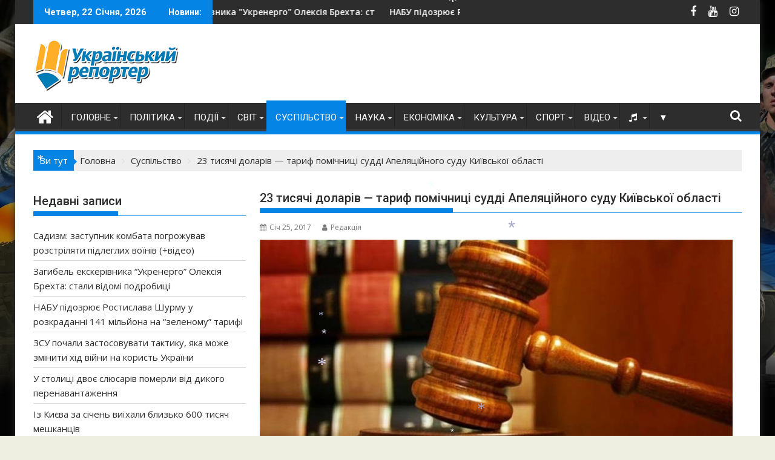

--- FILE ---
content_type: text/html
request_url: https://ukrreporter.com.ua/suspilstvo/23-tysyachi-dolariv-taryf-pomichnytsi-suddi-apelyatsijnogo-sudu-kyyivskoyi-oblasti.html
body_size: 31106
content:
<!DOCTYPE html><html lang="uk">
<head>
<meta charset="UTF-8">
<meta name="viewport" content="width=device-width, initial-scale=1">
<link rel="profile" href="http://gmpg.org/xfn/11">
<link rel="pingback" href="https://ukrreporter.com.ua/xmlrpc.php">
<meta name='robots' content='index, follow, max-image-preview:large, max-snippet:-1, max-video-preview:-1' />
<!-- This site is optimized with the Yoast SEO plugin v26.8 - https://yoast.com/product/yoast-seo-wordpress/ -->
<title>23 тисячі доларів — тариф помічниці судді Апеляційного суду Київської області * Український репортер</title>
<meta name="description" content="23 тисячі доларів — тариф помічниці судді Апеляційного суду Київської області * Український репортер *" />
<link rel="canonical" href="https://ukrreporter.com.ua/suspilstvo/23-tysyachi-dolariv-taryf-pomichnytsi-suddi-apelyatsijnogo-sudu-kyyivskoyi-oblasti.html" />
<meta property="og:locale" content="uk_UA" />
<meta property="og:type" content="article" />
<meta property="og:title" content="23 тисячі доларів — тариф помічниці судді Апеляційного суду Київської області * Український репортер" />
<meta property="og:description" content="23 тисячі доларів — тариф помічниці судді Апеляційного суду Київської області * Український репортер *" />
<meta property="og:url" content="https://ukrreporter.com.ua/suspilstvo/23-tysyachi-dolariv-taryf-pomichnytsi-suddi-apelyatsijnogo-sudu-kyyivskoyi-oblasti.html" />
<meta property="og:site_name" content="Український репортер" />
<meta property="article:publisher" content="https://www.facebook.com/ukrreporter/" />
<meta property="article:published_time" content="2017-01-25T09:34:54+00:00" />
<meta property="article:modified_time" content="2023-01-07T00:30:07+00:00" />
<meta property="og:image" content="https://ukrreporter.com.ua/wp-content/uploads/2019/05/sud.jpg" />
<meta property="og:image:width" content="800" />
<meta property="og:image:height" content="450" />
<meta property="og:image:type" content="image/jpeg" />
<meta name="author" content="Редакція" />
<meta name="twitter:card" content="summary_large_image" />
<meta name="twitter:label1" content="Написано" />
<meta name="twitter:data1" content="Редакція" />
<script type="application/ld+json" class="yoast-schema-graph">{"@context":"https://schema.org","@graph":[{"@type":"Article","@id":"https://ukrreporter.com.ua/suspilstvo/23-tysyachi-dolariv-taryf-pomichnytsi-suddi-apelyatsijnogo-sudu-kyyivskoyi-oblasti.html#article","isPartOf":{"@id":"https://ukrreporter.com.ua/suspilstvo/23-tysyachi-dolariv-taryf-pomichnytsi-suddi-apelyatsijnogo-sudu-kyyivskoyi-oblasti.html"},"author":{"name":"Редакція","@id":"https://ukrreporter.com.ua/#/schema/person/b6eb2a0dfa3938d36d41826c012b06f3"},"headline":"23 тисячі доларів — тариф помічниці судді Апеляційного суду Київської області","datePublished":"2017-01-25T09:34:54+00:00","dateModified":"2023-01-07T00:30:07+00:00","mainEntityOfPage":{"@id":"https://ukrreporter.com.ua/suspilstvo/23-tysyachi-dolariv-taryf-pomichnytsi-suddi-apelyatsijnogo-sudu-kyyivskoyi-oblasti.html"},"wordCount":73,"commentCount":0,"publisher":{"@id":"https://ukrreporter.com.ua/#organization"},"image":{"@id":"https://ukrreporter.com.ua/suspilstvo/23-tysyachi-dolariv-taryf-pomichnytsi-suddi-apelyatsijnogo-sudu-kyyivskoyi-oblasti.html#primaryimage"},"thumbnailUrl":"https://ukrreporter.com.ua/wp-content/uploads/2019/05/sud.jpg","keywords":["слідство","суд","Україна","хабарництво"],"articleSection":["Суспільство"],"inLanguage":"uk","potentialAction":[{"@type":"CommentAction","name":"Comment","target":["https://ukrreporter.com.ua/suspilstvo/23-tysyachi-dolariv-taryf-pomichnytsi-suddi-apelyatsijnogo-sudu-kyyivskoyi-oblasti.html#respond"]}]},{"@type":"WebPage","@id":"https://ukrreporter.com.ua/suspilstvo/23-tysyachi-dolariv-taryf-pomichnytsi-suddi-apelyatsijnogo-sudu-kyyivskoyi-oblasti.html","url":"https://ukrreporter.com.ua/suspilstvo/23-tysyachi-dolariv-taryf-pomichnytsi-suddi-apelyatsijnogo-sudu-kyyivskoyi-oblasti.html","name":"23 тисячі доларів — тариф помічниці судді Апеляційного суду Київської області * Український репортер","isPartOf":{"@id":"https://ukrreporter.com.ua/#website"},"primaryImageOfPage":{"@id":"https://ukrreporter.com.ua/suspilstvo/23-tysyachi-dolariv-taryf-pomichnytsi-suddi-apelyatsijnogo-sudu-kyyivskoyi-oblasti.html#primaryimage"},"image":{"@id":"https://ukrreporter.com.ua/suspilstvo/23-tysyachi-dolariv-taryf-pomichnytsi-suddi-apelyatsijnogo-sudu-kyyivskoyi-oblasti.html#primaryimage"},"thumbnailUrl":"https://ukrreporter.com.ua/wp-content/uploads/2019/05/sud.jpg","datePublished":"2017-01-25T09:34:54+00:00","dateModified":"2023-01-07T00:30:07+00:00","description":"23 тисячі доларів — тариф помічниці судді Апеляційного суду Київської області * Український репортер *","breadcrumb":{"@id":"https://ukrreporter.com.ua/suspilstvo/23-tysyachi-dolariv-taryf-pomichnytsi-suddi-apelyatsijnogo-sudu-kyyivskoyi-oblasti.html#breadcrumb"},"inLanguage":"uk","potentialAction":[{"@type":"ReadAction","target":["https://ukrreporter.com.ua/suspilstvo/23-tysyachi-dolariv-taryf-pomichnytsi-suddi-apelyatsijnogo-sudu-kyyivskoyi-oblasti.html"]}]},{"@type":"ImageObject","inLanguage":"uk","@id":"https://ukrreporter.com.ua/suspilstvo/23-tysyachi-dolariv-taryf-pomichnytsi-suddi-apelyatsijnogo-sudu-kyyivskoyi-oblasti.html#primaryimage","url":"https://ukrreporter.com.ua/wp-content/uploads/2019/05/sud.jpg","contentUrl":"https://ukrreporter.com.ua/wp-content/uploads/2019/05/sud.jpg","width":800,"height":450},{"@type":"BreadcrumbList","@id":"https://ukrreporter.com.ua/suspilstvo/23-tysyachi-dolariv-taryf-pomichnytsi-suddi-apelyatsijnogo-sudu-kyyivskoyi-oblasti.html#breadcrumb","itemListElement":[{"@type":"ListItem","position":1,"name":"Главная страница","item":"https://ukrreporter.com.ua/"},{"@type":"ListItem","position":2,"name":"Блог","item":"https://ukrreporter.com.ua/blog"},{"@type":"ListItem","position":3,"name":"23 тисячі доларів — тариф помічниці судді Апеляційного суду Київської області"}]},{"@type":"WebSite","@id":"https://ukrreporter.com.ua/#website","url":"https://ukrreporter.com.ua/","name":"Український репортер","description":"Новини з України","publisher":{"@id":"https://ukrreporter.com.ua/#organization"},"alternateName":"Український репортер - новини з України","potentialAction":[{"@type":"SearchAction","target":{"@type":"EntryPoint","urlTemplate":"https://ukrreporter.com.ua/?s={search_term_string}"},"query-input":{"@type":"PropertyValueSpecification","valueRequired":true,"valueName":"search_term_string"}}],"inLanguage":"uk"},{"@type":"Organization","@id":"https://ukrreporter.com.ua/#organization","name":"Український Репортер","alternateName":"Український Репортер - новини з України","url":"https://ukrreporter.com.ua/","logo":{"@type":"ImageObject","inLanguage":"uk","@id":"https://ukrreporter.com.ua/#/schema/logo/image/","url":"https://ukrreporter.com.ua/wp-content/uploads/2022/12/UR-Logo-260-85.png","contentUrl":"https://ukrreporter.com.ua/wp-content/uploads/2022/12/UR-Logo-260-85.png","width":260,"height":85,"caption":"Український Репортер"},"image":{"@id":"https://ukrreporter.com.ua/#/schema/logo/image/"},"sameAs":["https://www.facebook.com/ukrreporter/","https://www.instagram.com/ukrainskiyreporter/","https://www.youtube.com/channel/UCve13QGraBUJKy5ya8OcI7Q"]},{"@type":"Person","@id":"https://ukrreporter.com.ua/#/schema/person/b6eb2a0dfa3938d36d41826c012b06f3","name":"Редакція","image":{"@type":"ImageObject","inLanguage":"uk","@id":"https://ukrreporter.com.ua/#/schema/person/image/","url":"https://ukrreporter.com.ua/wp-content/uploads/2016/11/Redaktsiya_avatar_1478696788.png","contentUrl":"https://ukrreporter.com.ua/wp-content/uploads/2016/11/Redaktsiya_avatar_1478696788.png","caption":"Редакція"},"description":"Редакція “Українського репортера”","sameAs":["http://ukrreporter.com.ua/"],"url":"https://ukrreporter.com.ua/author/ukrreporter"}]}</script>
<!-- / Yoast SEO plugin. -->
<link rel='dns-prefetch' href='//static.addtoany.com' />
<link rel='dns-prefetch' href='//www.googletagmanager.com' />
<link rel='dns-prefetch' href='//use.fontawesome.com' />
<link rel='dns-prefetch' href='//fonts.googleapis.com' />
<link rel="alternate" type="application/rss+xml" title="Український репортер &raquo; стрічка" href="https://ukrreporter.com.ua/feed" />
<link rel="alternate" type="application/rss+xml" title="Український репортер &raquo; Канал коментарів" href="https://ukrreporter.com.ua/comments/feed" />
<link rel="alternate" type="application/rss+xml" title="Український репортер &raquo; 23 тисячі доларів — тариф помічниці судді Апеляційного суду Київської області Канал коментарів" href="https://ukrreporter.com.ua/suspilstvo/23-tysyachi-dolariv-taryf-pomichnytsi-suddi-apelyatsijnogo-sudu-kyyivskoyi-oblasti.html/feed" />
<link rel="alternate" title="oEmbed (JSON)" type="application/json+oembed" href="https://ukrreporter.com.ua/wp-json/oembed/1.0/embed?url=https%3A%2F%2Fukrreporter.com.ua%2Fsuspilstvo%2F23-tysyachi-dolariv-taryf-pomichnytsi-suddi-apelyatsijnogo-sudu-kyyivskoyi-oblasti.html" />
<link rel="alternate" title="oEmbed (XML)" type="text/xml+oembed" href="https://ukrreporter.com.ua/wp-json/oembed/1.0/embed?url=https%3A%2F%2Fukrreporter.com.ua%2Fsuspilstvo%2F23-tysyachi-dolariv-taryf-pomichnytsi-suddi-apelyatsijnogo-sudu-kyyivskoyi-oblasti.html&#038;format=xml" />
<style type="text/css">
.archive #nav-above,
.archive #nav-below,
.search #nav-above,
.search #nav-below,
.blog #nav-below, 
.blog #nav-above, 
.navigation.paging-navigation, 
.navigation.pagination,
.pagination.paging-pagination, 
.pagination.pagination, 
.pagination.loop-pagination, 
.bicubic-nav-link, 
#page-nav, 
.camp-paging, 
#reposter_nav-pages, 
.unity-post-pagination, 
.wordpost_content .nav_post_link { 
display: none !important; 
}
.single-gallery .pagination.gllrpr_pagination {
display: block !important; 
}</style>
<style id='wp-img-auto-sizes-contain-inline-css' type='text/css'>
img:is([sizes=auto i],[sizes^="auto," i]){contain-intrinsic-size:3000px 1500px}
/*# sourceURL=wp-img-auto-sizes-contain-inline-css */
</style>
<!-- <link rel='stylesheet' id='dashicons-css' href='https://ukrreporter.com.ua/wp-includes/css/dashicons.min.css?ver=6.9' type='text/css' media='all' /> -->
<!-- <link rel='stylesheet' id='post-views-counter-frontend-css' href='https://ukrreporter.com.ua/wp-content/plugins/post-views-counter/css/frontend.css?ver=1.7.3' type='text/css' media='all' /> -->
<link rel="stylesheet" type="text/css" href="//ukrreporter.com.ua/wp-content/cache/wpfc-minified/lachft0p/fd79h.css" media="all"/>
<style id='wp-block-library-inline-css' type='text/css'>
:root{--wp-block-synced-color:#7a00df;--wp-block-synced-color--rgb:122,0,223;--wp-bound-block-color:var(--wp-block-synced-color);--wp-editor-canvas-background:#ddd;--wp-admin-theme-color:#007cba;--wp-admin-theme-color--rgb:0,124,186;--wp-admin-theme-color-darker-10:#006ba1;--wp-admin-theme-color-darker-10--rgb:0,107,160.5;--wp-admin-theme-color-darker-20:#005a87;--wp-admin-theme-color-darker-20--rgb:0,90,135;--wp-admin-border-width-focus:2px}@media (min-resolution:192dpi){:root{--wp-admin-border-width-focus:1.5px}}.wp-element-button{cursor:pointer}:root .has-very-light-gray-background-color{background-color:#eee}:root .has-very-dark-gray-background-color{background-color:#313131}:root .has-very-light-gray-color{color:#eee}:root .has-very-dark-gray-color{color:#313131}:root .has-vivid-green-cyan-to-vivid-cyan-blue-gradient-background{background:linear-gradient(135deg,#00d084,#0693e3)}:root .has-purple-crush-gradient-background{background:linear-gradient(135deg,#34e2e4,#4721fb 50%,#ab1dfe)}:root .has-hazy-dawn-gradient-background{background:linear-gradient(135deg,#faaca8,#dad0ec)}:root .has-subdued-olive-gradient-background{background:linear-gradient(135deg,#fafae1,#67a671)}:root .has-atomic-cream-gradient-background{background:linear-gradient(135deg,#fdd79a,#004a59)}:root .has-nightshade-gradient-background{background:linear-gradient(135deg,#330968,#31cdcf)}:root .has-midnight-gradient-background{background:linear-gradient(135deg,#020381,#2874fc)}:root{--wp--preset--font-size--normal:16px;--wp--preset--font-size--huge:42px}.has-regular-font-size{font-size:1em}.has-larger-font-size{font-size:2.625em}.has-normal-font-size{font-size:var(--wp--preset--font-size--normal)}.has-huge-font-size{font-size:var(--wp--preset--font-size--huge)}.has-text-align-center{text-align:center}.has-text-align-left{text-align:left}.has-text-align-right{text-align:right}.has-fit-text{white-space:nowrap!important}#end-resizable-editor-section{display:none}.aligncenter{clear:both}.items-justified-left{justify-content:flex-start}.items-justified-center{justify-content:center}.items-justified-right{justify-content:flex-end}.items-justified-space-between{justify-content:space-between}.screen-reader-text{border:0;clip-path:inset(50%);height:1px;margin:-1px;overflow:hidden;padding:0;position:absolute;width:1px;word-wrap:normal!important}.screen-reader-text:focus{background-color:#ddd;clip-path:none;color:#444;display:block;font-size:1em;height:auto;left:5px;line-height:normal;padding:15px 23px 14px;text-decoration:none;top:5px;width:auto;z-index:100000}html :where(.has-border-color){border-style:solid}html :where([style*=border-top-color]){border-top-style:solid}html :where([style*=border-right-color]){border-right-style:solid}html :where([style*=border-bottom-color]){border-bottom-style:solid}html :where([style*=border-left-color]){border-left-style:solid}html :where([style*=border-width]){border-style:solid}html :where([style*=border-top-width]){border-top-style:solid}html :where([style*=border-right-width]){border-right-style:solid}html :where([style*=border-bottom-width]){border-bottom-style:solid}html :where([style*=border-left-width]){border-left-style:solid}html :where(img[class*=wp-image-]){height:auto;max-width:100%}:where(figure){margin:0 0 1em}html :where(.is-position-sticky){--wp-admin--admin-bar--position-offset:var(--wp-admin--admin-bar--height,0px)}@media screen and (max-width:600px){html :where(.is-position-sticky){--wp-admin--admin-bar--position-offset:0px}}
/*# sourceURL=wp-block-library-inline-css */
</style><style id='global-styles-inline-css' type='text/css'>
:root{--wp--preset--aspect-ratio--square: 1;--wp--preset--aspect-ratio--4-3: 4/3;--wp--preset--aspect-ratio--3-4: 3/4;--wp--preset--aspect-ratio--3-2: 3/2;--wp--preset--aspect-ratio--2-3: 2/3;--wp--preset--aspect-ratio--16-9: 16/9;--wp--preset--aspect-ratio--9-16: 9/16;--wp--preset--color--black: #000000;--wp--preset--color--cyan-bluish-gray: #abb8c3;--wp--preset--color--white: #ffffff;--wp--preset--color--pale-pink: #f78da7;--wp--preset--color--vivid-red: #cf2e2e;--wp--preset--color--luminous-vivid-orange: #ff6900;--wp--preset--color--luminous-vivid-amber: #fcb900;--wp--preset--color--light-green-cyan: #7bdcb5;--wp--preset--color--vivid-green-cyan: #00d084;--wp--preset--color--pale-cyan-blue: #8ed1fc;--wp--preset--color--vivid-cyan-blue: #0693e3;--wp--preset--color--vivid-purple: #9b51e0;--wp--preset--gradient--vivid-cyan-blue-to-vivid-purple: linear-gradient(135deg,rgb(6,147,227) 0%,rgb(155,81,224) 100%);--wp--preset--gradient--light-green-cyan-to-vivid-green-cyan: linear-gradient(135deg,rgb(122,220,180) 0%,rgb(0,208,130) 100%);--wp--preset--gradient--luminous-vivid-amber-to-luminous-vivid-orange: linear-gradient(135deg,rgb(252,185,0) 0%,rgb(255,105,0) 100%);--wp--preset--gradient--luminous-vivid-orange-to-vivid-red: linear-gradient(135deg,rgb(255,105,0) 0%,rgb(207,46,46) 100%);--wp--preset--gradient--very-light-gray-to-cyan-bluish-gray: linear-gradient(135deg,rgb(238,238,238) 0%,rgb(169,184,195) 100%);--wp--preset--gradient--cool-to-warm-spectrum: linear-gradient(135deg,rgb(74,234,220) 0%,rgb(151,120,209) 20%,rgb(207,42,186) 40%,rgb(238,44,130) 60%,rgb(251,105,98) 80%,rgb(254,248,76) 100%);--wp--preset--gradient--blush-light-purple: linear-gradient(135deg,rgb(255,206,236) 0%,rgb(152,150,240) 100%);--wp--preset--gradient--blush-bordeaux: linear-gradient(135deg,rgb(254,205,165) 0%,rgb(254,45,45) 50%,rgb(107,0,62) 100%);--wp--preset--gradient--luminous-dusk: linear-gradient(135deg,rgb(255,203,112) 0%,rgb(199,81,192) 50%,rgb(65,88,208) 100%);--wp--preset--gradient--pale-ocean: linear-gradient(135deg,rgb(255,245,203) 0%,rgb(182,227,212) 50%,rgb(51,167,181) 100%);--wp--preset--gradient--electric-grass: linear-gradient(135deg,rgb(202,248,128) 0%,rgb(113,206,126) 100%);--wp--preset--gradient--midnight: linear-gradient(135deg,rgb(2,3,129) 0%,rgb(40,116,252) 100%);--wp--preset--font-size--small: 13px;--wp--preset--font-size--medium: 20px;--wp--preset--font-size--large: 36px;--wp--preset--font-size--x-large: 42px;--wp--preset--spacing--20: 0.44rem;--wp--preset--spacing--30: 0.67rem;--wp--preset--spacing--40: 1rem;--wp--preset--spacing--50: 1.5rem;--wp--preset--spacing--60: 2.25rem;--wp--preset--spacing--70: 3.38rem;--wp--preset--spacing--80: 5.06rem;--wp--preset--shadow--natural: 6px 6px 9px rgba(0, 0, 0, 0.2);--wp--preset--shadow--deep: 12px 12px 50px rgba(0, 0, 0, 0.4);--wp--preset--shadow--sharp: 6px 6px 0px rgba(0, 0, 0, 0.2);--wp--preset--shadow--outlined: 6px 6px 0px -3px rgb(255, 255, 255), 6px 6px rgb(0, 0, 0);--wp--preset--shadow--crisp: 6px 6px 0px rgb(0, 0, 0);}:where(.is-layout-flex){gap: 0.5em;}:where(.is-layout-grid){gap: 0.5em;}body .is-layout-flex{display: flex;}.is-layout-flex{flex-wrap: wrap;align-items: center;}.is-layout-flex > :is(*, div){margin: 0;}body .is-layout-grid{display: grid;}.is-layout-grid > :is(*, div){margin: 0;}:where(.wp-block-columns.is-layout-flex){gap: 2em;}:where(.wp-block-columns.is-layout-grid){gap: 2em;}:where(.wp-block-post-template.is-layout-flex){gap: 1.25em;}:where(.wp-block-post-template.is-layout-grid){gap: 1.25em;}.has-black-color{color: var(--wp--preset--color--black) !important;}.has-cyan-bluish-gray-color{color: var(--wp--preset--color--cyan-bluish-gray) !important;}.has-white-color{color: var(--wp--preset--color--white) !important;}.has-pale-pink-color{color: var(--wp--preset--color--pale-pink) !important;}.has-vivid-red-color{color: var(--wp--preset--color--vivid-red) !important;}.has-luminous-vivid-orange-color{color: var(--wp--preset--color--luminous-vivid-orange) !important;}.has-luminous-vivid-amber-color{color: var(--wp--preset--color--luminous-vivid-amber) !important;}.has-light-green-cyan-color{color: var(--wp--preset--color--light-green-cyan) !important;}.has-vivid-green-cyan-color{color: var(--wp--preset--color--vivid-green-cyan) !important;}.has-pale-cyan-blue-color{color: var(--wp--preset--color--pale-cyan-blue) !important;}.has-vivid-cyan-blue-color{color: var(--wp--preset--color--vivid-cyan-blue) !important;}.has-vivid-purple-color{color: var(--wp--preset--color--vivid-purple) !important;}.has-black-background-color{background-color: var(--wp--preset--color--black) !important;}.has-cyan-bluish-gray-background-color{background-color: var(--wp--preset--color--cyan-bluish-gray) !important;}.has-white-background-color{background-color: var(--wp--preset--color--white) !important;}.has-pale-pink-background-color{background-color: var(--wp--preset--color--pale-pink) !important;}.has-vivid-red-background-color{background-color: var(--wp--preset--color--vivid-red) !important;}.has-luminous-vivid-orange-background-color{background-color: var(--wp--preset--color--luminous-vivid-orange) !important;}.has-luminous-vivid-amber-background-color{background-color: var(--wp--preset--color--luminous-vivid-amber) !important;}.has-light-green-cyan-background-color{background-color: var(--wp--preset--color--light-green-cyan) !important;}.has-vivid-green-cyan-background-color{background-color: var(--wp--preset--color--vivid-green-cyan) !important;}.has-pale-cyan-blue-background-color{background-color: var(--wp--preset--color--pale-cyan-blue) !important;}.has-vivid-cyan-blue-background-color{background-color: var(--wp--preset--color--vivid-cyan-blue) !important;}.has-vivid-purple-background-color{background-color: var(--wp--preset--color--vivid-purple) !important;}.has-black-border-color{border-color: var(--wp--preset--color--black) !important;}.has-cyan-bluish-gray-border-color{border-color: var(--wp--preset--color--cyan-bluish-gray) !important;}.has-white-border-color{border-color: var(--wp--preset--color--white) !important;}.has-pale-pink-border-color{border-color: var(--wp--preset--color--pale-pink) !important;}.has-vivid-red-border-color{border-color: var(--wp--preset--color--vivid-red) !important;}.has-luminous-vivid-orange-border-color{border-color: var(--wp--preset--color--luminous-vivid-orange) !important;}.has-luminous-vivid-amber-border-color{border-color: var(--wp--preset--color--luminous-vivid-amber) !important;}.has-light-green-cyan-border-color{border-color: var(--wp--preset--color--light-green-cyan) !important;}.has-vivid-green-cyan-border-color{border-color: var(--wp--preset--color--vivid-green-cyan) !important;}.has-pale-cyan-blue-border-color{border-color: var(--wp--preset--color--pale-cyan-blue) !important;}.has-vivid-cyan-blue-border-color{border-color: var(--wp--preset--color--vivid-cyan-blue) !important;}.has-vivid-purple-border-color{border-color: var(--wp--preset--color--vivid-purple) !important;}.has-vivid-cyan-blue-to-vivid-purple-gradient-background{background: var(--wp--preset--gradient--vivid-cyan-blue-to-vivid-purple) !important;}.has-light-green-cyan-to-vivid-green-cyan-gradient-background{background: var(--wp--preset--gradient--light-green-cyan-to-vivid-green-cyan) !important;}.has-luminous-vivid-amber-to-luminous-vivid-orange-gradient-background{background: var(--wp--preset--gradient--luminous-vivid-amber-to-luminous-vivid-orange) !important;}.has-luminous-vivid-orange-to-vivid-red-gradient-background{background: var(--wp--preset--gradient--luminous-vivid-orange-to-vivid-red) !important;}.has-very-light-gray-to-cyan-bluish-gray-gradient-background{background: var(--wp--preset--gradient--very-light-gray-to-cyan-bluish-gray) !important;}.has-cool-to-warm-spectrum-gradient-background{background: var(--wp--preset--gradient--cool-to-warm-spectrum) !important;}.has-blush-light-purple-gradient-background{background: var(--wp--preset--gradient--blush-light-purple) !important;}.has-blush-bordeaux-gradient-background{background: var(--wp--preset--gradient--blush-bordeaux) !important;}.has-luminous-dusk-gradient-background{background: var(--wp--preset--gradient--luminous-dusk) !important;}.has-pale-ocean-gradient-background{background: var(--wp--preset--gradient--pale-ocean) !important;}.has-electric-grass-gradient-background{background: var(--wp--preset--gradient--electric-grass) !important;}.has-midnight-gradient-background{background: var(--wp--preset--gradient--midnight) !important;}.has-small-font-size{font-size: var(--wp--preset--font-size--small) !important;}.has-medium-font-size{font-size: var(--wp--preset--font-size--medium) !important;}.has-large-font-size{font-size: var(--wp--preset--font-size--large) !important;}.has-x-large-font-size{font-size: var(--wp--preset--font-size--x-large) !important;}
/*# sourceURL=global-styles-inline-css */
</style>
<style id='classic-theme-styles-inline-css' type='text/css'>
/*! This file is auto-generated */
.wp-block-button__link{color:#fff;background-color:#32373c;border-radius:9999px;box-shadow:none;text-decoration:none;padding:calc(.667em + 2px) calc(1.333em + 2px);font-size:1.125em}.wp-block-file__button{background:#32373c;color:#fff;text-decoration:none}
/*# sourceURL=/wp-includes/css/classic-themes.min.css */
</style>
<!-- <link rel='stylesheet' id='contact-form-7-css' href='https://ukrreporter.com.ua/wp-content/plugins/contact-form-7/includes/css/styles.css?ver=6.1.4' type='text/css' media='all' /> -->
<!-- <link rel='stylesheet' id='to-top-css' href='https://ukrreporter.com.ua/wp-content/plugins/to-top/public/css/to-top-public.css?ver=2.5.5' type='text/css' media='all' /> -->
<!-- <link rel='stylesheet' id='widgetopts-styles-css' href='https://ukrreporter.com.ua/wp-content/plugins/widget-options/assets/css/widget-options.css?ver=4.1.3' type='text/css' media='all' /> -->
<!-- <link rel='stylesheet' id='wpos-slick-style-css' href='https://ukrreporter.com.ua/wp-content/plugins/wp-responsive-recent-post-slider/assets/css/slick.css?ver=3.7.1' type='text/css' media='all' /> -->
<!-- <link rel='stylesheet' id='wppsac-public-style-css' href='https://ukrreporter.com.ua/wp-content/plugins/wp-responsive-recent-post-slider/assets/css/recent-post-style.css?ver=3.7.1' type='text/css' media='all' /> -->
<link rel="stylesheet" type="text/css" href="//ukrreporter.com.ua/wp-content/cache/wpfc-minified/2ymc6ib6/fd79h.css" media="all"/>
<link rel='stylesheet' id='font-awesome-css-css' href='https://use.fontawesome.com/releases/v5.8.1/css/all.css?ver=1.0.3' type='text/css' media='all' />
<!-- <link rel='stylesheet' id='ppress-frontend-css' href='https://ukrreporter.com.ua/wp-content/plugins/wp-user-avatar/assets/css/frontend.min.css?ver=4.16.8' type='text/css' media='all' /> -->
<!-- <link rel='stylesheet' id='ppress-flatpickr-css' href='https://ukrreporter.com.ua/wp-content/plugins/wp-user-avatar/assets/flatpickr/flatpickr.min.css?ver=4.16.8' type='text/css' media='all' /> -->
<!-- <link rel='stylesheet' id='ppress-select2-css' href='https://ukrreporter.com.ua/wp-content/plugins/wp-user-avatar/assets/select2/select2.min.css?ver=6.9' type='text/css' media='all' /> -->
<!-- <link rel='stylesheet' id='audioigniter-css' href='https://ukrreporter.com.ua/wp-content/plugins/audioigniter/player/build/style.css?ver=2.0.2' type='text/css' media='all' /> -->
<!-- <link rel='stylesheet' id='jquery-bxslider-css' href='https://ukrreporter.com.ua/wp-content/themes/supermag/assets/library/bxslider/css/jquery.bxslider.min.css?ver=4.2.5' type='text/css' media='all' /> -->
<link rel="stylesheet" type="text/css" href="//ukrreporter.com.ua/wp-content/cache/wpfc-minified/6yplw9so/fd79h.css" media="all"/>
<link rel='stylesheet' id='supermag-googleapis-css' href='//fonts.googleapis.com/css?family=Open+Sans%3A600%2C400%7CRoboto%3A300italic%2C400%2C500%2C700&#038;ver=1.0.1' type='text/css' media='all' />
<!-- <link rel='stylesheet' id='font-awesome-css' href='https://ukrreporter.com.ua/wp-content/themes/supermag/assets/library/Font-Awesome/css/font-awesome.min.css?ver=4.7.0' type='text/css' media='all' /> -->
<!-- <link rel='stylesheet' id='supermag-style-css' href='https://ukrreporter.com.ua/wp-content/themes/supermag/style.css?ver=1.4.9' type='text/css' media='all' /> -->
<link rel="stylesheet" type="text/css" href="//ukrreporter.com.ua/wp-content/cache/wpfc-minified/7nvjd0ph/fd79h.css" media="all"/>
<style id='supermag-style-inline-css' type='text/css'>
mark,
.comment-form .form-submit input,
.read-more,
.bn-title,
.home-icon.front_page_on,
.header-wrapper .menu li:hover > a,
.header-wrapper .menu > li.current-menu-item a,
.header-wrapper .menu > li.current-menu-parent a,
.header-wrapper .menu > li.current_page_parent a,
.header-wrapper .menu > li.current_page_ancestor a,
.header-wrapper .menu > li.current-menu-item > a:before,
.header-wrapper .menu > li.current-menu-parent > a:before,
.header-wrapper .menu > li.current_page_parent > a:before,
.header-wrapper .menu > li.current_page_ancestor > a:before,
.header-wrapper .main-navigation ul ul.sub-menu li:hover > a,
.header-wrapper .main-navigation ul ul.children li:hover > a,
.slider-section .cat-links a,
.featured-desc .below-entry-meta .cat-links a,
#calendar_wrap #wp-calendar #today,
#calendar_wrap #wp-calendar #today a,
.wpcf7-form input.wpcf7-submit:hover,
.breadcrumb{
background: #0484e5;
}
a:hover,
.screen-reader-text:focus,
.bn-content a:hover,
.socials a:hover,
.site-title a,
.search-block input#menu-search,
.widget_search input#s,
.search-block #searchsubmit,
.widget_search #searchsubmit,
.footer-sidebar .featured-desc .above-entry-meta a:hover,
.slider-section .slide-title:hover,
.besides-slider .post-title a:hover,
.slider-feature-wrap a:hover,
.slider-section .bx-controls-direction a,
.besides-slider .beside-post:hover .beside-caption,
.besides-slider .beside-post:hover .beside-caption a:hover,
.featured-desc .above-entry-meta span:hover,
.posted-on a:hover,
.cat-links a:hover,
.comments-link a:hover,
.edit-link a:hover,
.tags-links a:hover,
.byline a:hover,
.nav-links a:hover,
#supermag-breadcrumbs a:hover,
.wpcf7-form input.wpcf7-submit,
.woocommerce nav.woocommerce-pagination ul li a:focus, 
.woocommerce nav.woocommerce-pagination ul li a:hover, 
.woocommerce nav.woocommerce-pagination ul li span.current{
color: #0484e5;
}
.search-block input#menu-search,
.widget_search input#s,
.tagcloud a{
border: 1px solid #0484e5;
}
.footer-wrapper .border,
.nav-links .nav-previous a:hover,
.nav-links .nav-next a:hover{
border-top: 1px solid #0484e5;
}
.besides-slider .beside-post{
border-bottom: 3px solid #0484e5;
}
.widget-title,
.footer-wrapper,
.page-header .page-title,
.single .entry-header .entry-title,
.page .entry-header .entry-title{
border-bottom: 1px solid #0484e5;
}
.widget-title:before,
.page-header .page-title:before,
.single .entry-header .entry-title:before,
.page .entry-header .entry-title:before {
border-bottom: 7px solid #0484e5;
}
.wpcf7-form input.wpcf7-submit,
article.post.sticky{
border: 2px solid #0484e5;
}
.breadcrumb::after {
border-left: 5px solid #0484e5;
}
.rtl .breadcrumb::after {
border-right: 5px solid #0484e5;
border-left:medium none;
}
.header-wrapper #site-navigation{
border-bottom: 5px solid #0484e5;
}
@media screen and (max-width:992px){
.slicknav_btn.slicknav_open{
border: 1px solid #0484e5;
}
.header-wrapper .main-navigation ul ul.sub-menu li:hover > a,
.header-wrapper .main-navigation ul ul.children li:hover > a
{
background: #2d2d2d;
}
.slicknav_btn.slicknav_open:before{
background: #0484e5;
box-shadow: 0 6px 0 0 #0484e5, 0 12px 0 0 #0484e5;
}
.slicknav_nav li:hover > a,
.slicknav_nav li.current-menu-ancestor a,
.slicknav_nav li.current-menu-item  > a,
.slicknav_nav li.current_page_item a,
.slicknav_nav li.current_page_item .slicknav_item span,
.slicknav_nav li .slicknav_item:hover a{
color: #0484e5;
}
}
.cat-links .at-cat-item-10{
background: #912f33!important;
color : #fff!important;
}
.at-cat-color-wrap-10 .widget-title::before,
body.category-10 .page-header .page-title::before
{
border-bottom: 7px solid #912f33;
}
.at-cat-color-wrap-10 .widget-title,
body.category-10 .page-header .page-title
{
border-bottom: 1px solid #912f33;
}
.cat-links .at-cat-item-10:hover{
background: #2d2d2d!important;
color : #fff!important;
}
.cat-links .at-cat-item-11{
background: #58a031!important;
color : #fff!important;
}
.at-cat-color-wrap-11 .widget-title::before,
body.category-11 .page-header .page-title::before
{
border-bottom: 7px solid #58a031;
}
.at-cat-color-wrap-11 .widget-title,
body.category-11 .page-header .page-title
{
border-bottom: 1px solid #58a031;
}
.cat-links .at-cat-item-11:hover{
background: #2d2d2d!important;
color : #fff!important;
}
.cat-links .at-cat-item-12{
background: #7f8711!important;
color : #fff!important;
}
.at-cat-color-wrap-12 .widget-title::before,
body.category-12 .page-header .page-title::before
{
border-bottom: 7px solid #7f8711;
}
.at-cat-color-wrap-12 .widget-title,
body.category-12 .page-header .page-title
{
border-bottom: 1px solid #7f8711;
}
.cat-links .at-cat-item-12:hover{
background: #2d2d2d!important;
color : #fff!important;
}
.cat-links .at-cat-item-13{
background: #1e73be!important;
color : #fff!important;
}
.at-cat-color-wrap-13 .widget-title::before,
body.category-13 .page-header .page-title::before
{
border-bottom: 7px solid #1e73be;
}
.at-cat-color-wrap-13 .widget-title,
body.category-13 .page-header .page-title
{
border-bottom: 1px solid #1e73be;
}
.cat-links .at-cat-item-13:hover{
background: #2d2d2d!important;
color : #fff!important;
}
.cat-links .at-cat-item-14{
background: #5a8729!important;
color : #fff!important;
}
.at-cat-color-wrap-14 .widget-title::before,
body.category-14 .page-header .page-title::before
{
border-bottom: 7px solid #5a8729;
}
.at-cat-color-wrap-14 .widget-title,
body.category-14 .page-header .page-title
{
border-bottom: 1px solid #5a8729;
}
.cat-links .at-cat-item-14:hover{
background: #2d2d2d!important;
color : #fff!important;
}
.cat-links .at-cat-item-18{
background: #2f5e8e!important;
color : #fff!important;
}
.at-cat-color-wrap-18 .widget-title::before,
body.category-18 .page-header .page-title::before
{
border-bottom: 7px solid #2f5e8e;
}
.at-cat-color-wrap-18 .widget-title,
body.category-18 .page-header .page-title
{
border-bottom: 1px solid #2f5e8e;
}
.cat-links .at-cat-item-18:hover{
background: #2d2d2d!important;
color : #fff!important;
}
.cat-links .at-cat-item-23{
background: #23511a!important;
color : #fff!important;
}
.at-cat-color-wrap-23 .widget-title::before,
body.category-23 .page-header .page-title::before
{
border-bottom: 7px solid #23511a;
}
.at-cat-color-wrap-23 .widget-title,
body.category-23 .page-header .page-title
{
border-bottom: 1px solid #23511a;
}
.cat-links .at-cat-item-23:hover{
background: #2d2d2d!important;
color : #fff!important;
}
.cat-links .at-cat-item-24{
background: #ad399a!important;
color : #fff!important;
}
.at-cat-color-wrap-24 .widget-title::before,
body.category-24 .page-header .page-title::before
{
border-bottom: 7px solid #ad399a;
}
.at-cat-color-wrap-24 .widget-title,
body.category-24 .page-header .page-title
{
border-bottom: 1px solid #ad399a;
}
.cat-links .at-cat-item-24:hover{
background: #2d2d2d!important;
color : #fff!important;
}
.cat-links .at-cat-item-58{
background: #0484e5!important;
color : #fff!important;
}
.cat-links .at-cat-item-58:hover{
background: #2d2d2d!important;
color : #fff!important;
}
.cat-links .at-cat-item-65{
background: #1e5b2e!important;
color : #fff!important;
}
.at-cat-color-wrap-65 .widget-title::before,
body.category-65 .page-header .page-title::before
{
border-bottom: 7px solid #1e5b2e;
}
.at-cat-color-wrap-65 .widget-title,
body.category-65 .page-header .page-title
{
border-bottom: 1px solid #1e5b2e;
}
.cat-links .at-cat-item-65:hover{
background: #2d2d2d!important;
color : #fff!important;
}
.cat-links .at-cat-item-67{
background: #0484e5!important;
color : #fff!important;
}
.cat-links .at-cat-item-67:hover{
background: #2d2d2d!important;
color : #fff!important;
}
.cat-links .at-cat-item-123{
background: #204863!important;
color : #fff!important;
}
.at-cat-color-wrap-123 .widget-title::before,
body.category-123 .page-header .page-title::before
{
border-bottom: 7px solid #204863;
}
.at-cat-color-wrap-123 .widget-title,
body.category-123 .page-header .page-title
{
border-bottom: 1px solid #204863;
}
.cat-links .at-cat-item-123:hover{
background: #2d2d2d!important;
color : #fff!important;
}
.cat-links .at-cat-item-188{
background: #7a282b!important;
color : #fff!important;
}
.at-cat-color-wrap-188 .widget-title::before,
body.category-188 .page-header .page-title::before
{
border-bottom: 7px solid #7a282b;
}
.at-cat-color-wrap-188 .widget-title,
body.category-188 .page-header .page-title
{
border-bottom: 1px solid #7a282b;
}
.cat-links .at-cat-item-188:hover{
background: #282828!important;
color : #fff!important;
}
.cat-links .at-cat-item-253{
background: #0484e5!important;
color : #fff!important;
}
.cat-links .at-cat-item-253:hover{
background: #2d2d2d!important;
color : #fff!important;
}
.cat-links .at-cat-item-263{
background: #894dea!important;
color : #fff!important;
}
.at-cat-color-wrap-263 .widget-title::before,
body.category-263 .page-header .page-title::before
{
border-bottom: 7px solid #894dea;
}
.at-cat-color-wrap-263 .widget-title,
body.category-263 .page-header .page-title
{
border-bottom: 1px solid #894dea;
}
.cat-links .at-cat-item-263:hover{
background: #2d2d2d!important;
color : #fff!important;
}
.cat-links .at-cat-item-265{
background: #0484e5!important;
color : #fff!important;
}
.cat-links .at-cat-item-265:hover{
background: #2d2d2d!important;
color : #fff!important;
}
.cat-links .at-cat-item-266{
background: #0484e5!important;
color : #fff!important;
}
.cat-links .at-cat-item-266:hover{
background: #2d2d2d!important;
color : #fff!important;
}
.cat-links .at-cat-item-267{
background: #0484e5!important;
color : #fff!important;
}
.cat-links .at-cat-item-267:hover{
background: #2d2d2d!important;
color : #fff!important;
}
.cat-links .at-cat-item-269{
background: #2d210d!important;
color : #fff!important;
}
.at-cat-color-wrap-269 .widget-title::before,
body.category-269 .page-header .page-title::before
{
border-bottom: 7px solid #2d210d;
}
.at-cat-color-wrap-269 .widget-title,
body.category-269 .page-header .page-title
{
border-bottom: 1px solid #2d210d;
}
.cat-links .at-cat-item-269:hover{
background: #2d2d2d!important;
color : #fff!important;
}
.cat-links .at-cat-item-275{
background: #2a5f82!important;
color : #fff!important;
}
.at-cat-color-wrap-275 .widget-title::before,
body.category-275 .page-header .page-title::before
{
border-bottom: 7px solid #2a5f82;
}
.at-cat-color-wrap-275 .widget-title,
body.category-275 .page-header .page-title
{
border-bottom: 1px solid #2a5f82;
}
.cat-links .at-cat-item-275:hover{
background: #2d2d2d!important;
color : #fff!important;
}
.cat-links .at-cat-item-276{
background: #0484e5!important;
color : #fff!important;
}
.cat-links .at-cat-item-276:hover{
background: #2d2d2d!important;
color : #fff!important;
}
.cat-links .at-cat-item-279{
background: #605f1f!important;
color : #fff!important;
}
.at-cat-color-wrap-279 .widget-title::before,
body.category-279 .page-header .page-title::before
{
border-bottom: 7px solid #605f1f;
}
.at-cat-color-wrap-279 .widget-title,
body.category-279 .page-header .page-title
{
border-bottom: 1px solid #605f1f;
}
.cat-links .at-cat-item-279:hover{
background: #2d2d2d!important;
color : #fff!important;
}
.cat-links .at-cat-item-280{
background: #7c912f!important;
color : #fff!important;
}
.at-cat-color-wrap-280 .widget-title::before,
body.category-280 .page-header .page-title::before
{
border-bottom: 7px solid #7c912f;
}
.at-cat-color-wrap-280 .widget-title,
body.category-280 .page-header .page-title
{
border-bottom: 1px solid #7c912f;
}
.cat-links .at-cat-item-280:hover{
background: #2d2d2d!important;
color : #fff!important;
}
.cat-links .at-cat-item-562{
background: #0497ed!important;
color : #fff!important;
}
.at-cat-color-wrap-562 .widget-title::before,
body.category-562 .page-header .page-title::before
{
border-bottom: 7px solid #0497ed;
}
.at-cat-color-wrap-562 .widget-title,
body.category-562 .page-header .page-title
{
border-bottom: 1px solid #0497ed;
}
.cat-links .at-cat-item-562:hover{
background: #2d2d2d!important;
color : #fff!important;
}
.cat-links .at-cat-item-2701{
background: #3c6fb7!important;
color : #fff!important;
}
.at-cat-color-wrap-2701 .widget-title::before,
body.category-2701 .page-header .page-title::before
{
border-bottom: 7px solid #3c6fb7;
}
.at-cat-color-wrap-2701 .widget-title,
body.category-2701 .page-header .page-title
{
border-bottom: 1px solid #3c6fb7;
}
.cat-links .at-cat-item-2701:hover{
background: #2d2d2d!important;
color : #fff!important;
}
.cat-links .at-cat-item-3373{
background: #0484e5!important;
color : #fff!important;
}
.cat-links .at-cat-item-3373:hover{
background: #2d2d2d!important;
color : #fff!important;
}
.cat-links .at-cat-item-6266{
background: #0484e5!important;
color : #fff!important;
}
.cat-links .at-cat-item-6266:hover{
background: #2d2d2d!important;
color : #fff!important;
}
.cat-links .at-cat-item-12211{
background: #934430!important;
color : #fff!important;
}
.at-cat-color-wrap-12211 .widget-title::before,
body.category-12211 .page-header .page-title::before
{
border-bottom: 7px solid #934430;
}
.at-cat-color-wrap-12211 .widget-title,
body.category-12211 .page-header .page-title
{
border-bottom: 1px solid #934430;
}
.cat-links .at-cat-item-12211:hover{
background: #2d2d2d!important;
color : #fff!important;
}
.cat-links .at-cat-item-14553{
background: #0484e5!important;
color : #fff!important;
}
.cat-links .at-cat-item-14553:hover{
background: #2d2d2d!important;
color : #fff!important;
}
.cat-links .at-cat-item-14559{
background: #dd3333!important;
color : #fff!important;
}
.at-cat-color-wrap-14559 .widget-title::before,
body.category-14559 .page-header .page-title::before
{
border-bottom: 7px solid #dd3333;
}
.at-cat-color-wrap-14559 .widget-title,
body.category-14559 .page-header .page-title
{
border-bottom: 1px solid #dd3333;
}
.cat-links .at-cat-item-14559:hover{
background: #2d2d2d!important;
color : #fff!important;
}
.cat-links .at-cat-item-14701{
background: #2f8e48!important;
color : #fff!important;
}
.at-cat-color-wrap-14701 .widget-title::before,
body.category-14701 .page-header .page-title::before
{
border-bottom: 7px solid #2f8e48;
}
.at-cat-color-wrap-14701 .widget-title,
body.category-14701 .page-header .page-title
{
border-bottom: 1px solid #2f8e48;
}
.cat-links .at-cat-item-14701:hover{
background: #2d2d2d!important;
color : #fff!important;
}
.cat-links .at-cat-item-16158{
background: #005ff9!important;
color : #fff!important;
}
.at-cat-color-wrap-16158 .widget-title::before,
body.category-16158 .page-header .page-title::before
{
border-bottom: 7px solid #005ff9;
}
.at-cat-color-wrap-16158 .widget-title,
body.category-16158 .page-header .page-title
{
border-bottom: 1px solid #005ff9;
}
.cat-links .at-cat-item-16158:hover{
background: #2d2d2d!important;
color : #fff!important;
}
.cat-links .at-cat-item-16321{
background: #0484e5!important;
color : #fff!important;
}
.cat-links .at-cat-item-16321:hover{
background: #2d2d2d!important;
color : #fff!important;
}
.cat-links .at-cat-item-16355{
background: #0484e5!important;
color : #fff!important;
}
.cat-links .at-cat-item-16355:hover{
background: #2d2d2d!important;
color : #fff!important;
}
.cat-links .at-cat-item-16377{
background: #0484e5!important;
color : #fff!important;
}
.cat-links .at-cat-item-16377:hover{
background: #2d2d2d!important;
color : #fff!important;
}
.cat-links .at-cat-item-16384{
background: #7f2a74!important;
color : #fff!important;
}
.at-cat-color-wrap-16384 .widget-title::before,
body.category-16384 .page-header .page-title::before
{
border-bottom: 7px solid #7f2a74;
}
.at-cat-color-wrap-16384 .widget-title,
body.category-16384 .page-header .page-title
{
border-bottom: 1px solid #7f2a74;
}
.cat-links .at-cat-item-16384:hover{
background: #2d2d2d!important;
color : #fff!important;
}
.cat-links .at-cat-item-16403{
background: #630003!important;
color : #fff!important;
}
.at-cat-color-wrap-16403 .widget-title::before,
body.category-16403 .page-header .page-title::before
{
border-bottom: 7px solid #630003;
}
.at-cat-color-wrap-16403 .widget-title,
body.category-16403 .page-header .page-title
{
border-bottom: 1px solid #630003;
}
.cat-links .at-cat-item-16403:hover{
background: #2d2d2d!important;
color : #fff!important;
}
.cat-links .at-cat-item-16603{
background: #0484e5!important;
color : #fff!important;
}
.cat-links .at-cat-item-16603:hover{
background: #2d2d2d!important;
color : #fff!important;
}
.cat-links .at-cat-item-16692{
background: #0484e5!important;
color : #fff!important;
}
.cat-links .at-cat-item-16692:hover{
background: #2d2d2d!important;
color : #fff!important;
}
.cat-links .at-cat-item-17537{
background: #0484e5!important;
color : #fff!important;
}
.cat-links .at-cat-item-17537:hover{
background: #2d2d2d!important;
color : #fff!important;
}
.cat-links .at-cat-item-22434{
background: #0484e5!important;
color : #fff!important;
}
.cat-links .at-cat-item-22434:hover{
background: #2d2d2d!important;
color : #fff!important;
}
.cat-links .at-cat-item-22440{
background: #524dea!important;
color : #fff!important;
}
.at-cat-color-wrap-22440 .widget-title::before,
body.category-22440 .page-header .page-title::before
{
border-bottom: 7px solid #524dea;
}
.at-cat-color-wrap-22440 .widget-title,
body.category-22440 .page-header .page-title
{
border-bottom: 1px solid #524dea;
}
.cat-links .at-cat-item-22440:hover{
background: #2d2d2d!important;
color : #fff!important;
}
.cat-links .at-cat-item-22441{
background: #0484e5!important;
color : #fff!important;
}
.cat-links .at-cat-item-22441:hover{
background: #2d2d2d!important;
color : #fff!important;
}
.cat-links .at-cat-item-22442{
background: #0484e5!important;
color : #fff!important;
}
.cat-links .at-cat-item-22442:hover{
background: #2d2d2d!important;
color : #fff!important;
}
.cat-links .at-cat-item-22443{
background: #0484e5!important;
color : #fff!important;
}
.cat-links .at-cat-item-22443:hover{
background: #2d2d2d!important;
color : #fff!important;
}
.cat-links .at-cat-item-22444{
background: #0484e5!important;
color : #fff!important;
}
.cat-links .at-cat-item-22444:hover{
background: #2d2d2d!important;
color : #fff!important;
}
.cat-links .at-cat-item-22445{
background: #0484e5!important;
color : #fff!important;
}
.cat-links .at-cat-item-22445:hover{
background: #2d2d2d!important;
color : #fff!important;
}
.cat-links .at-cat-item-22449{
background: #0484e5!important;
color : #fff!important;
}
.cat-links .at-cat-item-22449:hover{
background: #2d2d2d!important;
color : #fff!important;
}
.cat-links .at-cat-item-29805{
background: #772527!important;
color : #fff!important;
}
.at-cat-color-wrap-29805 .widget-title::before,
body.category-29805 .page-header .page-title::before
{
border-bottom: 7px solid #772527;
}
.at-cat-color-wrap-29805 .widget-title,
body.category-29805 .page-header .page-title
{
border-bottom: 1px solid #772527;
}
.cat-links .at-cat-item-29805:hover{
background: #2d2d2d!important;
color : #fff!important;
}
.cat-links .at-cat-item-31459{
background: #42c96a!important;
color : #fff!important;
}
.at-cat-color-wrap-31459 .widget-title::before,
body.category-31459 .page-header .page-title::before
{
border-bottom: 7px solid #42c96a;
}
.at-cat-color-wrap-31459 .widget-title,
body.category-31459 .page-header .page-title
{
border-bottom: 1px solid #42c96a;
}
.cat-links .at-cat-item-31459:hover{
background: #2d2d2d!important;
color : #fff!important;
}
.cat-links .at-cat-item-35920{
background: #0484e5!important;
color : #fff!important;
}
.cat-links .at-cat-item-35920:hover{
background: #2d2d2d!important;
color : #fff!important;
}
.popup-wrap .popup-content {
height: 330px;
}
.sticky-popup{
width:265px!important
}
/*# sourceURL=supermag-style-inline-css */
</style>
<!-- <link rel='stylesheet' id='supermag-block-front-styles-css' href='https://ukrreporter.com.ua/wp-content/themes/supermag/acmethemes/gutenberg/gutenberg-front.css?ver=1.0' type='text/css' media='all' /> -->
<!-- <link rel='stylesheet' id='simple-favorites-css' href='https://ukrreporter.com.ua/wp-content/plugins/favorites/assets/css/favorites.css?ver=2.3.6' type='text/css' media='all' /> -->
<!-- <link rel='stylesheet' id='msl-main-css' href='https://ukrreporter.com.ua/wp-content/plugins/master-slider/public/assets/css/masterslider.main.css?ver=3.11.0' type='text/css' media='all' /> -->
<!-- <link rel='stylesheet' id='msl-custom-css' href='https://ukrreporter.com.ua/wp-content/uploads/master-slider/custom.css?ver=3.7' type='text/css' media='all' /> -->
<!-- <link rel='stylesheet' id='addtoany-css' href='https://ukrreporter.com.ua/wp-content/plugins/add-to-any/addtoany.min.css?ver=1.16' type='text/css' media='all' /> -->
<!-- <link rel='stylesheet' id='animated-css' href='https://ukrreporter.com.ua/wp-content/plugins/like-box/includes/style/effects.css?ver=6.9' type='text/css' media='all' /> -->
<!-- <link rel='stylesheet' id='front_end_like_box-css' href='https://ukrreporter.com.ua/wp-content/plugins/like-box/includes/style/style.css?ver=6.9' type='text/css' media='all' /> -->
<!-- <link rel='stylesheet' id='thickbox-css' href='https://ukrreporter.com.ua/wp-includes/js/thickbox/thickbox.css?ver=6.9' type='text/css' media='all' /> -->
<link rel="stylesheet" type="text/css" href="//ukrreporter.com.ua/wp-content/cache/wpfc-minified/8lkm3ma8/fd79h.css" media="all"/>
<!-- <link rel='stylesheet' id='wp-paginate-css' href='https://ukrreporter.com.ua/wp-content/plugins/wp-paginate/css/wp-paginate.css?ver=2.2.4' type='text/css' media='screen' /> -->
<link rel="stylesheet" type="text/css" href="//ukrreporter.com.ua/wp-content/cache/wpfc-minified/sahr2vr/fd79h.css" media="screen"/>
<script type="text/javascript" id="post-views-counter-frontend-js-before">
/* <![CDATA[ */
var pvcArgsFrontend = {"mode":"js","postID":3103,"requestURL":"https:\/\/ukrreporter.com.ua\/wp-admin\/admin-ajax.php","nonce":"b57de6eff9","dataStorage":"cookies","multisite":false,"path":"\/","domain":""};
//# sourceURL=post-views-counter-frontend-js-before
/* ]]> */
</script>
<script src='//ukrreporter.com.ua/wp-content/cache/wpfc-minified/l99dr7ng/fd79h.js' type="text/javascript"></script>
<!-- <script type="text/javascript" src="https://ukrreporter.com.ua/wp-content/plugins/post-views-counter/js/frontend.js?ver=1.7.3" id="post-views-counter-frontend-js"></script> -->
<script type="text/javascript" id="addtoany-core-js-before">
/* <![CDATA[ */
window.a2a_config=window.a2a_config||{};a2a_config.callbacks=[];a2a_config.overlays=[];a2a_config.templates={};a2a_localize = {
Share: "Поділитися",
Save: "Зберегти",
Subscribe: "Підписатися",
Email: "Email",
Bookmark: "Закладка",
ShowAll: "Показати все",
ShowLess: "Показати менше",
FindServices: "Знайти сервіс(и)",
FindAnyServiceToAddTo: "Миттєвий пошук сервісів",
PoweredBy: "Працює на",
ShareViaEmail: "Поділитися через електронну пошту",
SubscribeViaEmail: "Підпишіться електронною поштою",
BookmarkInYourBrowser: "Додати до закладок у браузері",
BookmarkInstructions: "Натисніть Ctrl+D або \u2318+D, щоб додати цю сторінку до закладок",
AddToYourFavorites: "Додати в закладки",
SendFromWebOrProgram: "Відправити з будь-якої адреси електронної пошти або програми електронної пошти",
EmailProgram: "Програма електронної пошти",
More: "Більше&#8230;",
ThanksForSharing: "Дякуємо, що поділились!",
ThanksForFollowing: "Дякуємо за підписку!"
};
//# sourceURL=addtoany-core-js-before
/* ]]> */
</script>
<script type="text/javascript" defer src="https://static.addtoany.com/menu/page.js" id="addtoany-core-js"></script>
<script src='//ukrreporter.com.ua/wp-content/cache/wpfc-minified/6y4jmyu2/fd79h.js' type="text/javascript"></script>
<!-- <script type="text/javascript" src="https://ukrreporter.com.ua/wp-includes/js/jquery/jquery.min.js?ver=3.7.1" id="jquery-core-js"></script> -->
<!-- <script type="text/javascript" src="https://ukrreporter.com.ua/wp-includes/js/jquery/jquery-migrate.min.js?ver=3.4.1" id="jquery-migrate-js"></script> -->
<!-- <script type="text/javascript" defer src="https://ukrreporter.com.ua/wp-content/plugins/add-to-any/addtoany.min.js?ver=1.1" id="addtoany-jquery-js"></script> -->
<script type="text/javascript" id="image-watermark-no-right-click-js-before">
/* <![CDATA[ */
var iwArgsNoRightClick = {"rightclick":"N","draganddrop":"N","devtools":"Y","enableToast":"Y","toastMessage":"This content is protected"};
//# sourceURL=image-watermark-no-right-click-js-before
/* ]]> */
</script>
<script src='//ukrreporter.com.ua/wp-content/cache/wpfc-minified/kym05hx9/fd79h.js' type="text/javascript"></script>
<!-- <script type="text/javascript" src="https://ukrreporter.com.ua/wp-content/plugins/image-watermark/js/no-right-click.js?ver=2.0.4" id="image-watermark-no-right-click-js"></script> -->
<script type="text/javascript" id="to-top-js-extra">
/* <![CDATA[ */
var to_top_options = {"scroll_offset":"100","icon_opacity":"50","style":"icon","icon_type":"dashicons-arrow-up-alt2","icon_color":"#ffffff","icon_bg_color":"#1e73be","icon_size":"32","border_radius":"5","image":"https://ukrreporter.com.ua/wp-content/plugins/to-top/admin/images/default.png","image_width":"65","image_alt":"","location":"bottom-right","margin_x":"20","margin_y":"20","show_on_admin":"1","enable_autohide":"0","autohide_time":"2","enable_hide_small_device":"0","small_device_max_width":"640","reset":"0"};
//# sourceURL=to-top-js-extra
/* ]]> */
</script>
<script src='//ukrreporter.com.ua/wp-content/cache/wpfc-minified/8upp9xhx/fd79h.js' type="text/javascript"></script>
<!-- <script async type="text/javascript" src="https://ukrreporter.com.ua/wp-content/plugins/to-top/public/js/to-top-public.js?ver=2.5.5" id="to-top-js"></script> -->
<!-- <script type="text/javascript" src="https://ukrreporter.com.ua/wp-content/plugins/wp-snow/core/assets/dist/js/snow-js.min.js?ver=1.0" id="snow-js-js"></script> -->
<script type="text/javascript" id="snow-js-js-after">
/* <![CDATA[ */
(function( $ ) {
var snowMax = 60;
var snowColor = new Array("#aaaacc","#ddddff","#ccccdd","#f3f3f3","#f0ffff");
var snowType = new Array("Times","Arial","Times","Verdana");
var snowEntity = "* ";
var snowSpeed =  0.9;
var snowMaxSize = 32;
var snowMinSize = 8;
var snowRefresh = 20;
var snowZIndex = 50;
var snowStyles = "cursor: default; -webkit-user-select: none; -moz-user-select: none; -ms-user-select: none; -o-user-select: none; user-select: none;";
jQuery(document).trigger( 'loadWPSnow', [ snowMax, snowColor, snowType, snowEntity, snowSpeed, snowMaxSize, snowMinSize, snowRefresh, snowZIndex, snowStyles ] );
})( jQuery );
//# sourceURL=snow-js-js-after
/* ]]> */
</script>
<script src='//ukrreporter.com.ua/wp-content/cache/wpfc-minified/2r12l0f0/fd79h.js' type="text/javascript"></script>
<!-- <script type="text/javascript" src="https://ukrreporter.com.ua/wp-content/plugins/wp-user-avatar/assets/flatpickr/flatpickr.min.js?ver=4.16.8" id="ppress-flatpickr-js"></script> -->
<!-- <script type="text/javascript" src="https://ukrreporter.com.ua/wp-content/plugins/wp-user-avatar/assets/select2/select2.min.js?ver=4.16.8" id="ppress-select2-js"></script> -->
<script type="text/javascript" id="favorites-js-extra">
/* <![CDATA[ */
var favorites_data = {"ajaxurl":"https://ukrreporter.com.ua/wp-admin/admin-ajax.php","nonce":"d4e95090f7","favorite":"\u0414\u043e\u0434\u0430\u0442\u0438 \u0432 \u043e\u0431\u0440\u0430\u043d\u0435 \u003Ci class=\"sf-icon-star-empty\"\u003E\u003C/i\u003E","favorited":"\u041e\u0431\u0440\u0430\u043d\u0456 \u043f\u0443\u0431\u043b\u0456\u043a\u0430\u0446\u0456\u0457 \u003Ci class=\"sf-icon-star-full\"\u003E\u003C/i\u003E","includecount":"","indicate_loading":"1","loading_text":"\u0417\u0430\u0433\u0440\u0443\u0437\u043a\u0430","loading_image":"\u003Cspan class=\"sf-icon-spinner-wrapper\"\u003E\u003Ci class=\"sf-icon-spinner\"\u003E\u003C/i\u003E\u003C/span\u003E","loading_image_active":"\u003Cspan class=\"sf-icon-spinner-wrapper active\"\u003E\u003Ci class=\"sf-icon-spinner active\"\u003E\u003C/i\u003E\u003C/span\u003E","loading_image_preload":"","cache_enabled":"1","button_options":{"button_type":{"label":"Like","icon":"\u003Ci class=\"sf-icon-like\"\u003E\u003C/i\u003E","icon_class":"sf-icon-like","state_default":"Like","state_active":"Liked"},"custom_colors":true,"box_shadow":true,"include_count":false,"default":{"background_default":"#1e73be","border_default":false,"text_default":"#ffffff","icon_default":false,"count_default":"#ffffff"},"active":{"background_active":"#11ad90","border_active":false,"text_active":"#ffffff","icon_active":false,"count_active":false}},"authentication_modal_content":"\u003Cp\u003EPlease login to add favorites.\u003C/p\u003E\u003Cp\u003E\u003Ca href=\"#\" data-favorites-modal-close\u003EDismiss this notice\u003C/a\u003E\u003C/p\u003E","authentication_redirect":"","dev_mode":"","logged_in":"","user_id":"0","authentication_redirect_url":"https://ukrreporter.com.ua/wp-login.php"};
//# sourceURL=favorites-js-extra
/* ]]> */
</script>
<script src='//ukrreporter.com.ua/wp-content/cache/wpfc-minified/jzzje27b/fd79h.js' type="text/javascript"></script>
<!-- <script type="text/javascript" src="https://ukrreporter.com.ua/wp-content/plugins/favorites/assets/js/favorites.min.js?ver=2.3.6" id="favorites-js"></script> -->
<!-- Початок фрагмента тегу Google (gtag.js), доданого за допомогою Site Kit -->
<!-- Фрагмент Google Analytics, доданий Site Kit -->
<script type="text/javascript" src="https://www.googletagmanager.com/gtag/js?id=G-T7WBGG0R7J" id="google_gtagjs-js" async></script>
<script type="text/javascript" id="google_gtagjs-js-after">
/* <![CDATA[ */
window.dataLayer = window.dataLayer || [];function gtag(){dataLayer.push(arguments);}
gtag("set","linker",{"domains":["ukrreporter.com.ua"]});
gtag("js", new Date());
gtag("set", "developer_id.dZTNiMT", true);
gtag("config", "G-T7WBGG0R7J");
//# sourceURL=google_gtagjs-js-after
/* ]]> */
</script>
<script src='//ukrreporter.com.ua/wp-content/cache/wpfc-minified/6o03e5co/fd79h.js' type="text/javascript"></script>
<!-- <script type="text/javascript" src="https://ukrreporter.com.ua/wp-content/plugins/like-box/includes/javascript/front_end_js.js?ver=6.9" id="like-box-front-end-js"></script> -->
<link rel="https://api.w.org/" href="https://ukrreporter.com.ua/wp-json/" /><link rel="alternate" title="JSON" type="application/json" href="https://ukrreporter.com.ua/wp-json/wp/v2/posts/3103" /><link rel="EditURI" type="application/rsd+xml" title="RSD" href="https://ukrreporter.com.ua/xmlrpc.php?rsd" />
<meta name="generator" content="WordPress 6.9" />
<link rel='shortlink' href='https://ukrreporter.com.ua/?p=3103' />
<meta name="generator" content="Site Kit by Google 1.170.0" /><script>var ms_grabbing_curosr = 'https://ukrreporter.com.ua/wp-content/plugins/master-slider/public/assets/css/common/grabbing.cur', ms_grab_curosr = 'https://ukrreporter.com.ua/wp-content/plugins/master-slider/public/assets/css/common/grab.cur';</script>
<meta name="generator" content="MasterSlider 3.11.0 - Responsive Touch Image Slider | avt.li/msf" />
<style>
.class_gwp_my_template_file {
cursor:help;
}
</style>
<!-- Мета-теги Google AdSense додані Site Kit -->
<meta name="google-adsense-platform-account" content="ca-host-pub-2644536267352236">
<meta name="google-adsense-platform-domain" content="sitekit.withgoogle.com">
<!-- Кінцеві мета-теги Google AdSense, додані Site Kit -->
<style type="text/css" id="custom-background-css">
body.custom-background { background-color: #eeeee1; background-image: url("https://ukrreporter.com.ua/wp-content/uploads/2025/10/gnd-2025.jpg"); background-position: center top; background-size: cover; background-repeat: no-repeat; background-attachment: fixed; }
</style>
<link rel="icon" href="https://ukrreporter.com.ua/wp-content/uploads/2016/11/Redaktsiya_avatar_1478696788.png" sizes="32x32" />
<link rel="icon" href="https://ukrreporter.com.ua/wp-content/uploads/2016/11/Redaktsiya_avatar_1478696788.png" sizes="192x192" />
<link rel="apple-touch-icon" href="https://ukrreporter.com.ua/wp-content/uploads/2016/11/Redaktsiya_avatar_1478696788.png" />
<meta name="msapplication-TileImage" content="https://ukrreporter.com.ua/wp-content/uploads/2016/11/Redaktsiya_avatar_1478696788.png" />
<style type="text/css" id="wp-custom-css">
.entry-content ul {
line-height: 0.8 !important;
}
blockquote {
border-radius: 10px;
padding: 15px 10px 2px 35px !important;
position: relative;
background: #dddddd;
border-left: 3px solid #013c64;
font-style: normal;
font-weight: 700 !important;
color: #333;
font-size: 15px;
margin-right: 0;
border-radius 20px !important
display: block;
}
.avatar.pp-user-avatar.avatar-100.photo.alignleft {
border-radius: 50%;
}
.wp-paginate .current {
color: #fff;
background: #4c4c4c;
border: 1px solid #636363;
margin-right: 4px;
padding: 4px 8px;
}
.wp-paginate a {
background: #fff;
</style>
<!-- To Top Custom CSS --><style type='text/css'>#to_top_scrollup {background-color: #1e73be;}</style>
<!-- <link rel='stylesheet' id='mediaelement-css' href='https://ukrreporter.com.ua/wp-includes/js/mediaelement/mediaelementplayer-legacy.min.css?ver=4.2.17' type='text/css' media='all' /> -->
<!-- <link rel='stylesheet' id='wp-mediaelement-css' href='https://ukrreporter.com.ua/wp-includes/js/mediaelement/wp-mediaelement.min.css?ver=6.9' type='text/css' media='all' /> -->
<!-- <link rel='stylesheet' id='su-icons-css' href='https://ukrreporter.com.ua/wp-content/plugins/shortcodes-ultimate/includes/css/icons.css?ver=1.1.5' type='text/css' media='all' /> -->
<!-- <link rel='stylesheet' id='su-shortcodes-css' href='https://ukrreporter.com.ua/wp-content/plugins/shortcodes-ultimate/includes/css/shortcodes.css?ver=7.4.8' type='text/css' media='all' /> -->
<link rel="stylesheet" type="text/css" href="//ukrreporter.com.ua/wp-content/cache/wpfc-minified/moz6598i/fd79h.css" media="all"/>
</head>
<body class="wp-singular post-template-default single single-post postid-3103 single-format-standard custom-background wp-custom-logo wp-theme-supermag _masterslider _ms_version_3.11.0 boxed-layout supermag-enable-box-shadow single-large-image left-logo-right-ainfo left-sidebar at-sticky-sidebar group-blog">
<div id="page" class="hfeed site">
<a class="skip-link screen-reader-text" href="#content" title="link">Skip to content</a>
<header id="masthead" class="site-header" role="banner">
<div class="top-header-section clearfix">
<div class="wrapper">
<div class="header-latest-posts float-left bn-title">Четвер, 22 Січня, 2026</div>							<div class="header-latest-posts bn-wrapper float-left">
<div class="bn-title">
Новини:								</div>
<ul class="bn">
<li class="bn-content">
<a href="https://ukrreporter.com.ua/politic/guchni-spravy/sadyzm-zastupnyk-kombata-pogrozhuvav-rozstrilyaty-pidleglyh-voyiniv-video.html" title="Садизм: заступник комбата погрожував розстріляти підлеглих воїнів (+відео)">
Садизм: заступник комбата погрожував розстріляти підлеглих воїнів (+відео)											</a>
</li>
<li class="bn-content">
<a href="https://ukrreporter.com.ua/war/zagybel-ekskerivnyka-ukrenergo-oleksiya-brehta-staly-vidomi-podrobytsi.html" title="Загибель екскерівника &quot;Укренерго&quot; Олексія Брехта: стали відомі подробиці">
Загибель екскерівника &quot;Укренерго&quot; Олексія Брехта: стали відомі подробиці											</a>
</li>
<li class="bn-content">
<a href="https://ukrreporter.com.ua/politic/guchni-spravy/nabu-pidozryuye-rostyslava-shurmu-u-rozkradanni-141-miljona-na-zelenomu-taryfi.html" title="НАБУ підозрює Ростислава Шурму у розкраданні 141 мільйона на &quot;зеленому&quot; тарифі">
НАБУ підозрює Ростислава Шурму у розкраданні 141 мільйона на &quot;зеленому&quot; тарифі											</a>
</li>
<li class="bn-content">
<a href="https://ukrreporter.com.ua/war/zsu-pochaly-zastosovuvaty-taktyku-yaka-mozhe-zminyty-hid-vijny-na-koryst-ukrayiny.html" title="ЗСУ почали застосовувати тактику, яка може змінити хід війни на користь України">
ЗСУ почали застосовувати тактику, яка може змінити хід війни на користь України											</a>
</li>
<li class="bn-content">
<a href="https://ukrreporter.com.ua/suspilstvo/u-kyyevi-dvoye-slyusariv-pomerly-vid-dykogo-perenavantazhennya.html" title="У столиці двоє слюсарів померли від дикого перенавантаження">
У столиці двоє слюсарів померли від дикого перенавантаження											</a>
</li>
</ul>
</div> <!-- .header-latest-posts -->
<div class="right-header float-right">
<div class="socials">
<a href="https://www.facebook.com/ukrreporter/" class="facebook" data-title="Facebook" target="_blank">
<span class="font-icon-social-facebook"><i class="fa fa-facebook"></i></span>
</a>
<a href="https://www.youtube.com/@UkraineReporter" class="youtube" data-title="Youtube" target="_blank">
<span class="font-icon-social-youtube"><i class="fa fa-youtube"></i></span>
</a>
<a href="https://www.instagram.com/ukrainskiyreporter/" class="instagram" data-title="Instagram" target="_blank">
<span class="font-icon-social-instagram"><i class="fa fa-instagram"></i></span>
</a>
</div>
</div>
</div>
</div><!-- .top-header-section -->
<div class="header-wrapper clearfix">
<div class="header-container">
<div class="wrapper">
<div class="site-branding clearfix">
<div class="site-logo float-left">
<a href="https://ukrreporter.com.ua/" class="custom-logo-link" rel="home"><img width="260" height="85" src="https://ukrreporter.com.ua/wp-content/uploads/2022/12/UR-Logo-260-85.png" class="custom-logo" alt="Український репортер" decoding="async" /></a>								</div><!--site-logo-->
<div class="header-ainfo float-right">
<aside id="custom_html-55" class="widget_text extendedwopts-hide extendedwopts-mobile widget widget_custom_html"><div class="textwidget custom-html-widget"><script async src="https://pagead2.googlesyndication.com/pagead/js/adsbygoogle.js?client=ca-pub-2253658766721716"
crossorigin="anonymous"></script>
<!-- site-top-gorizont -->
<ins class="adsbygoogle"
style="display:inline-block;width:728px;height:90px"
data-ad-client="ca-pub-2253658766721716"
data-ad-slot="6361173804"></ins>
<script>
(adsbygoogle = window.adsbygoogle || []).push({});
</script></div></aside>								</div>
<div class="clearfix"></div>
</div>
</div>
<nav id="site-navigation" class="main-navigation supermag-enable-sticky-menu clearfix" role="navigation">
<div class="header-main-menu wrapper clearfix">
<div class="home-icon">
<a href="https://ukrreporter.com.ua/" title="Український репортер"><i class="fa fa-home"></i></a>
</div>
<div class="acmethemes-nav"><ul id="menu-glavnoe-menyu" class="menu"><li id="menu-item-119317" class="menu-item menu-item-type-taxonomy menu-item-object-category menu-item-has-children menu-item-119317"><a href="https://ukrreporter.com.ua/category/golovne" title="Головне ☆ Головні новини України">Головне</a>
<ul class="sub-menu">
<li id="menu-item-62511" class="menu-item menu-item-type-taxonomy menu-item-object-category menu-item-62511"><a href="https://ukrreporter.com.ua/category/golovne/statti" title="Статті ☆ Всі новини України">Статті</a></li>
<li id="menu-item-157202" class="menu-item menu-item-type-post_type menu-item-object-page menu-item-157202"><a href="https://ukrreporter.com.ua/avtory">Автори</a></li>
<li id="menu-item-119211" class="menu-item menu-item-type-taxonomy menu-item-object-category menu-item-119211"><a href="https://ukrreporter.com.ua/category/golovne/kolonka-golovnogo-redaktora">Колонка головного редактора</a></li>
<li id="menu-item-154344" class="menu-item menu-item-type-post_type menu-item-object-page menu-item-154344"><a href="https://ukrreporter.com.ua/obrani-publikatsiyi">Обрані публікації</a></li>
<li id="menu-item-213578" class="menu-item menu-item-type-taxonomy menu-item-object-category menu-item-213578"><a href="https://ukrreporter.com.ua/category/golovne/statti/den-zhurnalista">День журналіста</a></li>
<li id="menu-item-123457" class="menu-item menu-item-type-post_type menu-item-object-page menu-item-123457"><a href="https://ukrreporter.com.ua/najpopulyarnishe">Найпопулярніше</a></li>
<li id="menu-item-233430" class="menu-item menu-item-type-post_type menu-item-object-page current_page_parent menu-item-233430"><a href="https://ukrreporter.com.ua/blog">Всі публікації</a></li>
</ul>
</li>
<li id="menu-item-63" class="menu-item menu-item-type-taxonomy menu-item-object-category menu-item-has-children menu-item-63"><a href="https://ukrreporter.com.ua/category/politic" title="Політика ☆ Всі новини України">Політика</a>
<ul class="sub-menu">
<li id="menu-item-119237" class="menu-item menu-item-type-taxonomy menu-item-object-category menu-item-119237"><a href="https://ukrreporter.com.ua/category/politic/vlada" title="Влада ☆ Всі новини України">Влада</a></li>
<li id="menu-item-577" class="menu-item menu-item-type-taxonomy menu-item-object-category menu-item-577"><a href="https://ukrreporter.com.ua/category/war" title="Війна ☆ Всі новини України">Війна</a></li>
<li id="menu-item-813" class="menu-item menu-item-type-taxonomy menu-item-object-category menu-item-813"><a href="https://ukrreporter.com.ua/category/politic/guchni-spravy" title="Гучні справи ☆ Всі новини України">Гучні справи</a></li>
<li id="menu-item-55219" class="menu-item menu-item-type-taxonomy menu-item-object-category menu-item-55219"><a href="https://ukrreporter.com.ua/category/politic/kriminal" title="Кримінал ☆ Всі новини України">Кримінал</a></li>
<li id="menu-item-192" class="menu-item menu-item-type-taxonomy menu-item-object-category menu-item-192"><a href="https://ukrreporter.com.ua/category/politic/poglyad" title="Погляд ☆ Всі новини України">Погляд</a></li>
<li id="menu-item-774" class="menu-item menu-item-type-taxonomy menu-item-object-category menu-item-774"><a href="https://ukrreporter.com.ua/category/politic/politykarykatura" title="Політкарикатура ☆ Всі новини України">Політкарикатура</a></li>
</ul>
</li>
<li id="menu-item-67130" class="menu-item menu-item-type-taxonomy menu-item-object-category menu-item-has-children menu-item-67130"><a href="https://ukrreporter.com.ua/category/podiyi" title="Події ☆ Український репортер">Події</a>
<ul class="sub-menu">
<li id="menu-item-69980" class="menu-item menu-item-type-taxonomy menu-item-object-category menu-item-69980"><a href="https://ukrreporter.com.ua/category/kurjozy" title="Курйози ☆ Український репортер">Курйози</a></li>
</ul>
</li>
<li id="menu-item-64" class="menu-item menu-item-type-taxonomy menu-item-object-category menu-item-has-children menu-item-64"><a href="https://ukrreporter.com.ua/category/ua" title="За кордоном ☆ Український репортер">Світ</a>
<ul class="sub-menu">
<li id="menu-item-119326" class="menu-item menu-item-type-taxonomy menu-item-object-category menu-item-119326"><a href="https://ukrreporter.com.ua/category/ua/yevropa" title="Європа ☆ Український репортер">Європа</a></li>
<li id="menu-item-119324" class="menu-item menu-item-type-taxonomy menu-item-object-category menu-item-119324"><a href="https://ukrreporter.com.ua/category/ua/ameryka" title="Америка ☆ Український репортер">Америка</a></li>
<li id="menu-item-119323" class="menu-item menu-item-type-taxonomy menu-item-object-category menu-item-119323"><a href="https://ukrreporter.com.ua/category/ua/aziya" title="Азія ☆ Український репортер">Азія</a></li>
<li id="menu-item-119325" class="menu-item menu-item-type-taxonomy menu-item-object-category menu-item-119325"><a href="https://ukrreporter.com.ua/category/ua/afryka" title="Африка ☆ Український репортер">Африка</a></li>
<li id="menu-item-119327" class="menu-item menu-item-type-taxonomy menu-item-object-category menu-item-119327"><a href="https://ukrreporter.com.ua/category/ua/shid" title="Схід ☆ Український репортер">Схід</a></li>
</ul>
</li>
<li id="menu-item-115" class="menu-item menu-item-type-taxonomy menu-item-object-category current-post-ancestor current-menu-parent current-post-parent menu-item-has-children menu-item-115"><a href="https://ukrreporter.com.ua/category/suspilstvo" title="Суспільство ☆ Всі новини України">Суспільство</a>
<ul class="sub-menu">
<li id="menu-item-69983" class="menu-item menu-item-type-taxonomy menu-item-object-category menu-item-69983"><a href="https://ukrreporter.com.ua/category/suspilstvo/pravo" title="Право ☆ Всі новини України">Право</a></li>
<li id="menu-item-1701" class="menu-item menu-item-type-taxonomy menu-item-object-category menu-item-1701"><a href="https://ukrreporter.com.ua/category/suspilstvo/osvita" title="Освіта ☆ Всі новини України">Освіта</a></li>
<li id="menu-item-48" class="menu-item menu-item-type-taxonomy menu-item-object-category menu-item-48"><a href="https://ukrreporter.com.ua/category/suspilstvo/history" title="Історія ☆ Український репортер">Історія</a></li>
<li id="menu-item-82" class="menu-item menu-item-type-taxonomy menu-item-object-category menu-item-82"><a href="https://ukrreporter.com.ua/category/suspilstvo/sdorovya" title="Здоров&#8217;я ☆ Всі новини України">Здоров&#8217;я</a></li>
<li id="menu-item-119412" class="menu-item menu-item-type-taxonomy menu-item-object-category menu-item-119412"><a href="https://ukrreporter.com.ua/category/suspilstvo/ekologiya" title="Екологія ☆ Всі новини України">Екологія</a></li>
<li id="menu-item-12454" class="menu-item menu-item-type-taxonomy menu-item-object-category menu-item-12454"><a href="https://ukrreporter.com.ua/category/suspilstvo/turyzm" title="Туризм ☆ Всі новини України">Туризм</a></li>
</ul>
</li>
<li id="menu-item-67140" class="menu-item menu-item-type-taxonomy menu-item-object-category menu-item-has-children menu-item-67140"><a href="https://ukrreporter.com.ua/category/nauka" title="Наука ☆ Всі новини України">Наука</a>
<ul class="sub-menu">
<li id="menu-item-12455" class="menu-item menu-item-type-taxonomy menu-item-object-category menu-item-12455"><a href="https://ukrreporter.com.ua/category/tehnologiyi" title="Технології ☆ Всі новини України">Технології</a></li>
</ul>
</li>
<li id="menu-item-114" class="menu-item menu-item-type-taxonomy menu-item-object-category menu-item-has-children menu-item-114"><a href="https://ukrreporter.com.ua/category/business" title="Економіка ☆ Всі новини України">Економіка</a>
<ul class="sub-menu">
<li id="menu-item-66881" class="menu-item menu-item-type-taxonomy menu-item-object-category menu-item-66881"><a href="https://ukrreporter.com.ua/category/business/apk" title="АПК ☆ Всі новини України">АПК</a></li>
<li id="menu-item-12056" class="menu-item menu-item-type-taxonomy menu-item-object-category menu-item-12056"><a href="https://ukrreporter.com.ua/category/business/biznes" title="Бізнес ☆ Всі новини України">Бізнес</a></li>
<li id="menu-item-55600" class="menu-item menu-item-type-taxonomy menu-item-object-category menu-item-55600"><a href="https://ukrreporter.com.ua/category/business/budivnytstvo" title="Будівництво ☆ Всі новини України">Будівництво</a></li>
<li id="menu-item-69981" class="menu-item menu-item-type-taxonomy menu-item-object-category menu-item-69981"><a href="https://ukrreporter.com.ua/category/tehnologiyi/energetyka" title="Енергетика ☆ Всі новини України">Енергетика</a></li>
<li id="menu-item-12453" class="menu-item menu-item-type-taxonomy menu-item-object-category menu-item-12453"><a href="https://ukrreporter.com.ua/category/tehnologiyi/transport" title="Транспорт ☆ Всі новини України">Транспорт</a></li>
</ul>
</li>
<li id="menu-item-47" class="menu-item menu-item-type-taxonomy menu-item-object-category menu-item-has-children menu-item-47"><a href="https://ukrreporter.com.ua/category/culture" title="Культура ☆ Всі новини України">Культура</a>
<ul class="sub-menu">
<li id="menu-item-67120" class="menu-item menu-item-type-taxonomy menu-item-object-category menu-item-67120"><a href="https://ukrreporter.com.ua/category/culture/shou-biznes" title="Шоу бізнес ☆ Всі новини України">Шоу бізнес</a></li>
<li id="menu-item-42591" class="menu-item menu-item-type-taxonomy menu-item-object-category menu-item-42591"><a href="https://ukrreporter.com.ua/category/culture/moda" title="Мода ☆ Всі новини України">Мода</a></li>
<li id="menu-item-435" class="menu-item menu-item-type-taxonomy menu-item-object-category menu-item-435"><a href="https://ukrreporter.com.ua/category/culture/nadbannya-respubliky" title="Надбання республіки ☆ Всі новини України">Надбання республіки</a></li>
<li id="menu-item-12055" class="menu-item menu-item-type-taxonomy menu-item-object-category menu-item-12055"><a href="https://ukrreporter.com.ua/category/culture/ekran" title="Екран ☆ Всі новини України">Екран</a></li>
</ul>
</li>
<li id="menu-item-116" class="menu-item menu-item-type-taxonomy menu-item-object-category menu-item-has-children menu-item-116"><a href="https://ukrreporter.com.ua/category/sport" title="Спорт ☆ Всі новини України">Спорт</a>
<ul class="sub-menu">
<li id="menu-item-201" class="menu-item menu-item-type-taxonomy menu-item-object-category menu-item-201"><a href="https://ukrreporter.com.ua/category/sport/football" title="Футбол ☆ Всі новини України">Футбол</a></li>
<li id="menu-item-20919" class="menu-item menu-item-type-taxonomy menu-item-object-category menu-item-20919"><a href="https://ukrreporter.com.ua/category/sport/velosport" title="Велоспорт ☆ Всі новини України">Велоспорт</a></li>
<li id="menu-item-55149" class="menu-item menu-item-type-taxonomy menu-item-object-category menu-item-55149"><a href="https://ukrreporter.com.ua/category/sport/tenis" title="Теніс ☆ Всі новини України">Теніс</a></li>
<li id="menu-item-12053" class="menu-item menu-item-type-taxonomy menu-item-object-category menu-item-12053"><a href="https://ukrreporter.com.ua/category/sport/boks" title="Бокс ☆ Всі новини України">Бокс</a></li>
<li id="menu-item-12052" class="menu-item menu-item-type-taxonomy menu-item-object-category menu-item-12052"><a href="https://ukrreporter.com.ua/category/sport/hokej" title="Хокей ☆ Всі новини України">Хокей</a></li>
<li id="menu-item-12054" class="menu-item menu-item-type-taxonomy menu-item-object-category menu-item-12054"><a href="https://ukrreporter.com.ua/category/sport/legka-atletyka" title="Легка атлетика ☆ Всі новини України">Легка атлетика</a></li>
</ul>
</li>
<li id="menu-item-62512" class="menu-item menu-item-type-taxonomy menu-item-object-category menu-item-has-children menu-item-62512"><a href="https://ukrreporter.com.ua/category/videogalereya" title="Відео ☆ Всі новини України">Відео</a>
<ul class="sub-menu">
<li id="menu-item-176971" class="menu-item menu-item-type-taxonomy menu-item-object-category menu-item-176971"><a href="https://ukrreporter.com.ua/category/videogalereya/litopys-vijny">Літопис війни</a></li>
</ul>
</li>
<li id="menu-item-155540" class="menu-item menu-item-type-post_type menu-item-object-page menu-item-has-children menu-item-155540"><a href="https://ukrreporter.com.ua/radio-onlajn" title=" Радіо онлайн"><i class="fa fa-music fa-1x"></i></a>
<ul class="sub-menu">
<li id="menu-item-219014" class="menu-item menu-item-type-post_type menu-item-object-page menu-item-219014"><a href="https://ukrreporter.com.ua/radio-onlajn">Радіо онлайн</a></li>
</ul>
</li>
<li id="menu-item-240642" class="menu-item menu-item-type-custom menu-item-object-custom menu-item-240642"><a href="#down" title="Вниз">▼</a></li>
</ul></div><a class="fa fa-search icon-menu search-icon-menu" href="#"></a><div class='menu-search-toggle'><div class='menu-search-inner'><div class="search-block">
<form action="https://ukrreporter.com.ua" class="searchform" id="searchform" method="get" role="search">
<div>
<label for="menu-search" class="screen-reader-text"></label>
<input type="text"  placeholder="Пошук"  id="menu-search" name="s" value="">
<button class="fa fa-search" type="submit" id="searchsubmit"></button>
</div>
</form>
</div></div></div>						</div>
<div class="responsive-slick-menu wrapper clearfix"></div>
</nav>
<!-- #site-navigation -->
</div>
<!-- .header-container -->
</div>
<!-- header-wrapper-->
</header>
<!-- #masthead -->
<div class="wrapper content-wrapper clearfix">
<div id="content" class="site-content">
<div class='breadcrumbs init-animate clearfix'><span class='breadcrumb'>Ви тут</span><div id='supermag-breadcrumbs' class='clearfix'><div role="navigation" aria-label="Breadcrumbs" class="breadcrumb-trail breadcrumbs" itemprop="breadcrumb"><ul class="trail-items" itemscope itemtype="http://schema.org/BreadcrumbList"><meta name="numberOfItems" content="3" /><meta name="itemListOrder" content="Ascending" /><li itemprop="itemListElement" itemscope itemtype="http://schema.org/ListItem" class="trail-item trail-begin"><a href="https://ukrreporter.com.ua" rel="home" itemprop="item"><span itemprop="name">Головна</span></a><meta itemprop="position" content="1" /></li><li itemprop="itemListElement" itemscope itemtype="http://schema.org/ListItem" class="trail-item"><a href="https://ukrreporter.com.ua/category/suspilstvo" itemprop="item"><span itemprop="name">Суспільство</span></a><meta itemprop="position" content="2" /></li><li class="trail-item trail-end"><span><span>23 тисячі доларів — тариф помічниці судді Апеляційного суду Київської області</span></span></li></ul></div></div></div>	<div id="primary" class="content-area">
<main id="main" class="site-main" role="main">
<article id="post-3103" class="post-3103 post type-post status-publish format-standard has-post-thumbnail hentry category-suspilstvo tag-slidstvo tag-sud tag-ukrayina tag-habarnytstvo">
<header class="entry-header">
<h1 class="entry-title">23 тисячі доларів — тариф помічниці судді Апеляційного суду Київської області</h1>
<div class="entry-meta">
<span class="posted-on"><a href="https://ukrreporter.com.ua/suspilstvo/23-tysyachi-dolariv-taryf-pomichnytsi-suddi-apelyatsijnogo-sudu-kyyivskoyi-oblasti.html" rel="bookmark"><i class="fa fa-calendar"></i><time class="entry-date published" datetime="2017-01-25T11:34:54+02:00">Січ 25, 2017</time><time class="updated" datetime="2023-01-07T02:30:07+02:00">Січ 7, 2023</time></a></span><span class="byline"> <span class="author vcard"><a class="url fn n" href="https://ukrreporter.com.ua/author/ukrreporter"><i class="fa fa-user"></i>Редакція</a></span></span>		</div><!-- .entry-meta -->
</header><!-- .entry-header -->
<!--post thumbnal options-->
<div class="single-feat clearfix">
<figure class="single-thumb single-thumb-full">
<img width="800" height="450" src="https://ukrreporter.com.ua/wp-content/uploads/2019/05/sud.jpg" class="attachment-medium size-medium wp-post-image" alt="" decoding="async" fetchpriority="high" srcset="https://ukrreporter.com.ua/wp-content/uploads/2019/05/sud.jpg 800w, https://ukrreporter.com.ua/wp-content/uploads/2019/05/sud-500x280.jpg 500w" sizes="(max-width: 800px) 100vw, 800px" />			</figure>
</div><!-- .single-feat-->
<div class="entry-content">
<p><strong>Детективи Національного антикорупційного бюро України затримали помічника судді Апеляційного суду Київської області. </strong></p>
<p>За версією слідства, ця особа ввела в оману громадянина щодо можливості позитивного рішення в його інтересах колегією суддів Вищого спеціалізованого суду з розгляду цивільних та кримінальних справ буцімто за умови сплати ним 23 тисяч доларів США.</p>
<p>23 січня помічниця судді отримала обумовлену суму коштів, після чого її було затримано детективами НАБУ, <a href="https://nabu.gov.ua/novyny/nabu-vykrylo-pomichnycyu-suddi-na-habari">повідомляє</a> веб-сайт агентства.</p>
<span class="simplefavorite-button preset" data-postid="3103" data-siteid="1" data-groupid="1" data-favoritecount="0" style="background-color:#1e73be;color:#ffffff;"><i class="sf-icon-like" style=""></i>Like</span><div class="post-views content-post post-3103 entry-meta load-static">
<span class="post-views-icon dashicons dashicons-star-filled"></span> <span class="post-views-label"></span> <span class="post-views-count">191</span>
</div><div class="addtoany_share_save_container addtoany_content addtoany_content_bottom"><div class="a2a_kit a2a_kit_size_36 addtoany_list" data-a2a-url="https://ukrreporter.com.ua/suspilstvo/23-tysyachi-dolariv-taryf-pomichnytsi-suddi-apelyatsijnogo-sudu-kyyivskoyi-oblasti.html" data-a2a-title="23 тисячі доларів — тариф помічниці судді Апеляційного суду Київської області"><a class="a2a_button_facebook" href="https://www.addtoany.com/add_to/facebook?linkurl=https%3A%2F%2Fukrreporter.com.ua%2Fsuspilstvo%2F23-tysyachi-dolariv-taryf-pomichnytsi-suddi-apelyatsijnogo-sudu-kyyivskoyi-oblasti.html&amp;linkname=23%20%D1%82%D0%B8%D1%81%D1%8F%D1%87%D1%96%20%D0%B4%D0%BE%D0%BB%D0%B0%D1%80%D1%96%D0%B2%20%E2%80%94%20%D1%82%D0%B0%D1%80%D0%B8%D1%84%20%D0%BF%D0%BE%D0%BC%D1%96%D1%87%D0%BD%D0%B8%D1%86%D1%96%20%D1%81%D1%83%D0%B4%D0%B4%D1%96%20%D0%90%D0%BF%D0%B5%D0%BB%D1%8F%D1%86%D1%96%D0%B9%D0%BD%D0%BE%D0%B3%D0%BE%20%D1%81%D1%83%D0%B4%D1%83%20%D0%9A%D0%B8%D1%97%D0%B2%D1%81%D1%8C%D0%BA%D0%BE%D1%97%20%D0%BE%D0%B1%D0%BB%D0%B0%D1%81%D1%82%D1%96" title="Facebook" rel="nofollow noopener" target="_blank"></a><a class="a2a_button_telegram" href="https://www.addtoany.com/add_to/telegram?linkurl=https%3A%2F%2Fukrreporter.com.ua%2Fsuspilstvo%2F23-tysyachi-dolariv-taryf-pomichnytsi-suddi-apelyatsijnogo-sudu-kyyivskoyi-oblasti.html&amp;linkname=23%20%D1%82%D0%B8%D1%81%D1%8F%D1%87%D1%96%20%D0%B4%D0%BE%D0%BB%D0%B0%D1%80%D1%96%D0%B2%20%E2%80%94%20%D1%82%D0%B0%D1%80%D0%B8%D1%84%20%D0%BF%D0%BE%D0%BC%D1%96%D1%87%D0%BD%D0%B8%D1%86%D1%96%20%D1%81%D1%83%D0%B4%D0%B4%D1%96%20%D0%90%D0%BF%D0%B5%D0%BB%D1%8F%D1%86%D1%96%D0%B9%D0%BD%D0%BE%D0%B3%D0%BE%20%D1%81%D1%83%D0%B4%D1%83%20%D0%9A%D0%B8%D1%97%D0%B2%D1%81%D1%8C%D0%BA%D0%BE%D1%97%20%D0%BE%D0%B1%D0%BB%D0%B0%D1%81%D1%82%D1%96" title="Telegram" rel="nofollow noopener" target="_blank"></a><a class="a2a_button_whatsapp" href="https://www.addtoany.com/add_to/whatsapp?linkurl=https%3A%2F%2Fukrreporter.com.ua%2Fsuspilstvo%2F23-tysyachi-dolariv-taryf-pomichnytsi-suddi-apelyatsijnogo-sudu-kyyivskoyi-oblasti.html&amp;linkname=23%20%D1%82%D0%B8%D1%81%D1%8F%D1%87%D1%96%20%D0%B4%D0%BE%D0%BB%D0%B0%D1%80%D1%96%D0%B2%20%E2%80%94%20%D1%82%D0%B0%D1%80%D0%B8%D1%84%20%D0%BF%D0%BE%D0%BC%D1%96%D1%87%D0%BD%D0%B8%D1%86%D1%96%20%D1%81%D1%83%D0%B4%D0%B4%D1%96%20%D0%90%D0%BF%D0%B5%D0%BB%D1%8F%D1%86%D1%96%D0%B9%D0%BD%D0%BE%D0%B3%D0%BE%20%D1%81%D1%83%D0%B4%D1%83%20%D0%9A%D0%B8%D1%97%D0%B2%D1%81%D1%8C%D0%BA%D0%BE%D1%97%20%D0%BE%D0%B1%D0%BB%D0%B0%D1%81%D1%82%D1%96" title="WhatsApp" rel="nofollow noopener" target="_blank"></a><a class="a2a_button_linkedin" href="https://www.addtoany.com/add_to/linkedin?linkurl=https%3A%2F%2Fukrreporter.com.ua%2Fsuspilstvo%2F23-tysyachi-dolariv-taryf-pomichnytsi-suddi-apelyatsijnogo-sudu-kyyivskoyi-oblasti.html&amp;linkname=23%20%D1%82%D0%B8%D1%81%D1%8F%D1%87%D1%96%20%D0%B4%D0%BE%D0%BB%D0%B0%D1%80%D1%96%D0%B2%20%E2%80%94%20%D1%82%D0%B0%D1%80%D0%B8%D1%84%20%D0%BF%D0%BE%D0%BC%D1%96%D1%87%D0%BD%D0%B8%D1%86%D1%96%20%D1%81%D1%83%D0%B4%D0%B4%D1%96%20%D0%90%D0%BF%D0%B5%D0%BB%D1%8F%D1%86%D1%96%D0%B9%D0%BD%D0%BE%D0%B3%D0%BE%20%D1%81%D1%83%D0%B4%D1%83%20%D0%9A%D0%B8%D1%97%D0%B2%D1%81%D1%8C%D0%BA%D0%BE%D1%97%20%D0%BE%D0%B1%D0%BB%D0%B0%D1%81%D1%82%D1%96" title="LinkedIn" rel="nofollow noopener" target="_blank"></a></div></div>	</div><!-- .entry-content -->
<footer class="entry-footer featured-desc">
<span class="cat-links"><i class="fa fa-folder-o"></i><a href="https://ukrreporter.com.ua/category/suspilstvo" rel="category tag">Суспільство</a></span><span class="tags-links"><i class="fa fa-tags"></i><a href="https://ukrreporter.com.ua/tag/slidstvo" rel="tag">слідство</a>, <a href="https://ukrreporter.com.ua/tag/sud" rel="tag">суд</a>, <a href="https://ukrreporter.com.ua/tag/ukrayina" rel="tag">Україна</a>, <a href="https://ukrreporter.com.ua/tag/habarnytstvo" rel="tag">хабарництво</a></span>	</footer><!-- .entry-footer -->
</article><!-- #post-## -->
<nav class="navigation post-navigation" aria-label="Записи">
<h2 class="screen-reader-text">Навігація записів</h2>
<div class="nav-links"><div class="nav-previous"><a href="https://ukrreporter.com.ua/suspilstvo/osvita/v-ukrayini-zaprovadyat-premiyu-imeni-grushevskogo.html" rel="prev">В Україні запровадять премію імені Грушевського</a></div><div class="nav-next"><a href="https://ukrreporter.com.ua/culture/ekran/roman-feliks-avstriya-skoro-ekranizuyut.html" rel="next">Роман &#8220;Фелікс Австрія&#8221; скоро екранізують</a></div></div>
</nav><aside id="custom_html-28" class="widget_text extendedwopts-md-center widget widget_custom_html"><div class="textwidget custom-html-widget"><script async src="https://pagead2.googlesyndication.com/pagead/js/adsbygoogle.js"></script>
<!-- gorizont-1 -->
<ins class="adsbygoogle"
style="display:block"
data-ad-client="ca-pub-2253658766721716"
data-ad-slot="7950426766"
data-ad-format="auto"
data-full-width-responsive="true"></ins>
<script>
(adsbygoogle = window.adsbygoogle || []).push({});
</script>
<br /></div></aside><aside id="custom_html-16" class="widget_text widget widget_custom_html"><div class="textwidget custom-html-widget">		<div class="wppsac-wrap wppsac-slick-slider-wrp wppsac-clearfix " data-conf="{&quot;dots&quot;:&quot;true&quot;,&quot;arrows&quot;:&quot;true&quot;,&quot;autoplay&quot;:&quot;true&quot;,&quot;autoplay_interval&quot;:&quot;12000&quot;,&quot;speed&quot;:&quot;1500&quot;,&quot;rtl&quot;:&quot;false&quot;,&quot;lazyload&quot;:&quot;&quot;}">
<div id="wppsac-post-slider-1" class="wppsac-post-slider-init wppsac-post-slider design-2">
<div class="wppsac-post-slides">
<div class="wppsac-post-content-position">
<div class="wppsac-post-content-left wp-medium-6 wpcolumns">
<div class="wppsac-post-inner-content">
<div class="wppsac-post-categories"><ul class="wppsac-post-categories-list"><li><a href="https://ukrreporter.com.ua/category/videogalereya">Відео</a></li><li><a href="https://ukrreporter.com.ua/category/politic/guchni-spravy">Гучні справи</a></li><li><a href="https://ukrreporter.com.ua/category/politic">Політика</a></li></ul></div>
<h2 class="wppsac-post-title">
<a href="https://ukrreporter.com.ua/politic/guchni-spravy/sadyzm-zastupnyk-kombata-pogrozhuvav-rozstrilyaty-pidleglyh-voyiniv-video.html">Садизм: заступник комбата погрожував розстріляти підлеглих воїнів (+відео)</a>
</h2>
<div class="wppsac-post-content">
<div class="wppsac-sub-content">Працівники ДБР завершили досудове розслідування щодо заступника командира одного з...</div>
</div>
</div>
</div>
<div class="wppsac-post-image-bg">
<a href="https://ukrreporter.com.ua/politic/guchni-spravy/sadyzm-zastupnyk-kombata-pogrozhuvav-rozstrilyaty-pidleglyh-voyiniv-video.html">
<img class="wppsac-post-image"  src="https://ukrreporter.com.ua/wp-content/uploads/2026/01/za-materialami-dbr-suditimut-oficera-yakij-katuvav-pidleglih-soldativ-2.jpg" alt="Садизм: заступник комбата погрожував розстріляти підлеглих воїнів (+відео)" />
</a>
</div>
</div>
</div><div class="wppsac-post-slides">
<div class="wppsac-post-content-position">
<div class="wppsac-post-content-left wp-medium-6 wpcolumns">
<div class="wppsac-post-inner-content">
<div class="wppsac-post-categories"><ul class="wppsac-post-categories-list"><li><a href="https://ukrreporter.com.ua/category/war">Війна</a></li><li><a href="https://ukrreporter.com.ua/category/tehnologiyi/energetyka">Енергетика</a></li><li><a href="https://ukrreporter.com.ua/category/suspilstvo">Суспільство</a></li></ul></div>
<h2 class="wppsac-post-title">
<a href="https://ukrreporter.com.ua/war/zagybel-ekskerivnyka-ukrenergo-oleksiya-brehta-staly-vidomi-podrobytsi.html">Загибель екскерівника &#8220;Укренерго&#8221; Олексія Брехта: стали відомі подробиці</a>
</h2>
<div class="wppsac-post-content">
<div class="wppsac-sub-content">Українська енергетика зазнала болісної та непоправної втрати. Трагічно загинув член...</div>
</div>
</div>
</div>
<div class="wppsac-post-image-bg">
<a href="https://ukrreporter.com.ua/war/zagybel-ekskerivnyka-ukrenergo-oleksiya-brehta-staly-vidomi-podrobytsi.html">
<img class="wppsac-post-image"  src="https://ukrreporter.com.ua/wp-content/uploads/2026/01/Breht.jpg" alt="Загибель екскерівника &#8220;Укренерго&#8221; Олексія Брехта: стали відомі подробиці" />
</a>
</div>
</div>
</div><div class="wppsac-post-slides">
<div class="wppsac-post-content-position">
<div class="wppsac-post-content-left wp-medium-6 wpcolumns">
<div class="wppsac-post-inner-content">
<div class="wppsac-post-categories"><ul class="wppsac-post-categories-list"><li><a href="https://ukrreporter.com.ua/category/politic/guchni-spravy">Гучні справи</a></li><li><a href="https://ukrreporter.com.ua/category/politic">Політика</a></li></ul></div>
<h2 class="wppsac-post-title">
<a href="https://ukrreporter.com.ua/politic/guchni-spravy/nabu-pidozryuye-rostyslava-shurmu-u-rozkradanni-141-miljona-na-zelenomu-taryfi.html">НАБУ підозрює Ростислава Шурму у розкраданні 141 мільйона на &#8220;зеленому&#8221; тарифі</a>
</h2>
<div class="wppsac-post-content">
<div class="wppsac-sub-content">Чергова гучна справа - НАБУ і САП викрили схему розкрадання...</div>
</div>
</div>
</div>
<div class="wppsac-post-image-bg">
<a href="https://ukrreporter.com.ua/politic/guchni-spravy/nabu-pidozryuye-rostyslava-shurmu-u-rozkradanni-141-miljona-na-zelenomu-taryfi.html">
<img class="wppsac-post-image"  src="https://ukrreporter.com.ua/wp-content/uploads/2021/06/groshi.jpg" alt="НАБУ підозрює Ростислава Шурму у розкраданні 141 мільйона на &#8220;зеленому&#8221; тарифі" />
</a>
</div>
</div>
</div><div class="wppsac-post-slides">
<div class="wppsac-post-content-position">
<div class="wppsac-post-content-left wp-medium-6 wpcolumns">
<div class="wppsac-post-inner-content">
<div class="wppsac-post-categories"><ul class="wppsac-post-categories-list"><li><a href="https://ukrreporter.com.ua/category/war">Війна</a></li></ul></div>
<h2 class="wppsac-post-title">
<a href="https://ukrreporter.com.ua/war/zsu-pochaly-zastosovuvaty-taktyku-yaka-mozhe-zminyty-hid-vijny-na-koryst-ukrayiny.html">ЗСУ почали застосовувати тактику, яка може змінити хід війни на користь України</a>
</h2>
<div class="wppsac-post-content">
<div class="wppsac-sub-content">У районі Куп'янська на Харківщині українські Сили оборони змогли створити...</div>
</div>
</div>
</div>
<div class="wppsac-post-image-bg">
<a href="https://ukrreporter.com.ua/war/zsu-pochaly-zastosovuvaty-taktyku-yaka-mozhe-zminyty-hid-vijny-na-koryst-ukrayiny.html">
<img class="wppsac-post-image"  src="https://ukrreporter.com.ua/wp-content/uploads/2026/01/ZSU-1.jpg" alt="ЗСУ почали застосовувати тактику, яка може змінити хід війни на користь України" />
</a>
</div>
</div>
</div><div class="wppsac-post-slides">
<div class="wppsac-post-content-position">
<div class="wppsac-post-content-left wp-medium-6 wpcolumns">
<div class="wppsac-post-inner-content">
<div class="wppsac-post-categories"><ul class="wppsac-post-categories-list"><li><a href="https://ukrreporter.com.ua/category/suspilstvo/sdorovya">Здоров'я</a></li><li><a href="https://ukrreporter.com.ua/category/suspilstvo">Суспільство</a></li></ul></div>
<h2 class="wppsac-post-title">
<a href="https://ukrreporter.com.ua/suspilstvo/u-kyyevi-dvoye-slyusariv-pomerly-vid-dykogo-perenavantazhennya.html">У столиці двоє слюсарів померли від дикого перенавантаження</a>
</h2>
<div class="wppsac-post-content">
<div class="wppsac-sub-content">Слюсарі аварійних бригад в Києві працюють в аномально напруженому режимі....</div>
</div>
</div>
</div>
<div class="wppsac-post-image-bg">
<a href="https://ukrreporter.com.ua/suspilstvo/u-kyyevi-dvoye-slyusariv-pomerly-vid-dykogo-perenavantazhennya.html">
<img class="wppsac-post-image"  src="https://ukrreporter.com.ua/wp-content/uploads/2026/01/dsns-4.jpg" alt="У столиці двоє слюсарів померли від дикого перенавантаження" />
</a>
</div>
</div>
</div><div class="wppsac-post-slides">
<div class="wppsac-post-content-position">
<div class="wppsac-post-content-left wp-medium-6 wpcolumns">
<div class="wppsac-post-inner-content">
<div class="wppsac-post-categories"><ul class="wppsac-post-categories-list"><li><a href="https://ukrreporter.com.ua/category/war">Війна</a></li><li><a href="https://ukrreporter.com.ua/category/suspilstvo">Суспільство</a></li></ul></div>
<h2 class="wppsac-post-title">
<a href="https://ukrreporter.com.ua/war/iz-kyyeva-za-sichen-vyyihaly-blyzko-600-tysyach-meshkantsiv.html">Із Києва за січень виїхали близько 600 тисяч мешканців</a>
</h2>
<div class="wppsac-post-content">
<div class="wppsac-sub-content">Упродовж січня з Києва тимчасово виїхали приблизно 600 тисяч людей...</div>
</div>
</div>
</div>
<div class="wppsac-post-image-bg">
<a href="https://ukrreporter.com.ua/war/iz-kyyeva-za-sichen-vyyihaly-blyzko-600-tysyach-meshkantsiv.html">
<img class="wppsac-post-image"  src="https://ukrreporter.com.ua/wp-content/uploads/2026/01/BLEKAUT-1.jpg" alt="Із Києва за січень виїхали близько 600 тисяч мешканців" />
</a>
</div>
</div>
</div><div class="wppsac-post-slides">
<div class="wppsac-post-content-position">
<div class="wppsac-post-content-left wp-medium-6 wpcolumns">
<div class="wppsac-post-inner-content">
<div class="wppsac-post-categories"><ul class="wppsac-post-categories-list"><li><a href="https://ukrreporter.com.ua/category/war">Війна</a></li></ul></div>
<h2 class="wppsac-post-title">
<a href="https://ukrreporter.com.ua/war/u-kyyevi-bez-opalennya-zalyshylysya-5-635-budynkiv.html">У Києві без опалення залишилися 5 635 будинків</a>
</h2>
<div class="wppsac-post-content">
<div class="wppsac-sub-content">Внаслідок нічної атаки у Києві без опалення залишилися 5 635...</div>
</div>
</div>
</div>
<div class="wppsac-post-image-bg">
<a href="https://ukrreporter.com.ua/war/u-kyyevi-bez-opalennya-zalyshylysya-5-635-budynkiv.html">
<img class="wppsac-post-image"  src="https://ukrreporter.com.ua/wp-content/uploads/2026/01/dsnskyyiv.jpg" alt="У Києві без опалення залишилися 5 635 будинків" />
</a>
</div>
</div>
</div><div class="wppsac-post-slides">
<div class="wppsac-post-content-position">
<div class="wppsac-post-content-left wp-medium-6 wpcolumns">
<div class="wppsac-post-inner-content">
<div class="wppsac-post-categories"><ul class="wppsac-post-categories-list"><li><a href="https://ukrreporter.com.ua/category/war">Війна</a></li></ul></div>
<h2 class="wppsac-post-title">
<a href="https://ukrreporter.com.ua/war/ukrayinu-vnochi-atakuvaly-372-vorozhi-drony-ta-rakety.html">Україну вночі атакували 372 ворожі дрони та ракети</a>
</h2>
<div class="wppsac-post-content">
<div class="wppsac-sub-content">В ніч на 20 січня російські терористичні війська завдали масованого...</div>
</div>
</div>
</div>
<div class="wppsac-post-image-bg">
<a href="https://ukrreporter.com.ua/war/ukrayinu-vnochi-atakuvaly-372-vorozhi-drony-ta-rakety.html">
<img class="wppsac-post-image"  src="https://ukrreporter.com.ua/wp-content/uploads/2026/01/dsns-3.jpg" alt="Україну вночі атакували 372 ворожі дрони та ракети" />
</a>
</div>
</div>
</div>			</div>
</div>
</div></aside>                <h2 class="widget-title">
Читати ще                </h2>
<ul class="featured-entries-col featured-entries featured-col-posts featured-related-posts">
<li class="acme-col-3">
<figure class="widget-image">
<a href="https://ukrreporter.com.ua/videogalereya/liderka-partiyi-batkivshhyna-yuliya-tymoshenko-stala-pidozryuvanoyu-v-habarnytstvi-nabu-opublikuvalo-video.html">
<img width="640" height="360" src="https://ukrreporter.com.ua/wp-content/uploads/2026/01/tymoshenko.jpg" class="attachment-large size-large wp-post-image" alt="" decoding="async" srcset="https://ukrreporter.com.ua/wp-content/uploads/2026/01/tymoshenko.jpg 800w, https://ukrreporter.com.ua/wp-content/uploads/2026/01/tymoshenko-500x280.jpg 500w" sizes="(max-width: 640px) 100vw, 640px" />                            </a>
</figure>
<div class="featured-desc">
<div class="above-entry-meta">
<span>
<a href="https://ukrreporter.com.ua/2026/01/14">
<i class="fa fa-calendar"></i>
Січ 14, 2026                                    </a>
</span>
<span>
<a href="https://ukrreporter.com.ua/author/ukrreporter" title="Редакція">
<i class="fa fa-user"></i>
Редакція                                    </a>
</span>
<span>
<a href="https://ukrreporter.com.ua/videogalereya/liderka-partiyi-batkivshhyna-yuliya-tymoshenko-stala-pidozryuvanoyu-v-habarnytstvi-nabu-opublikuvalo-video.html#respond"><i class="fa fa-comment"></i>0</a>                                    </span>
</div>
<a href="https://ukrreporter.com.ua/videogalereya/liderka-partiyi-batkivshhyna-yuliya-tymoshenko-stala-pidozryuvanoyu-v-habarnytstvi-nabu-opublikuvalo-video.html">
<h4 class="title">
Лідерка партії «Батьківщина» Юлія Тимошенко стала підозрюваною в хабарництві. НАБУ опублікувало відео                                </h4>
</a>
<div class="details">Лідерка партії «Батьківщина», народна депутатка Юлія Тимошенко стала підозрюваною в хабарництві.  Про це йдеться в повідомленні...</div>                            <div class="below-entry-meta">
<span class="cat-links"><a class="at-cat-item-123" href="https://ukrreporter.com.ua/category/videogalereya"  rel="category tag">Відео</a>&nbsp;<a class="at-cat-item-22434" href="https://ukrreporter.com.ua/category/politic/vlada"  rel="category tag">Влада</a>&nbsp;<a class="at-cat-item-10" href="https://ukrreporter.com.ua/category/politic"  rel="category tag">Політика</a>&nbsp;</span>                            </div>
</div>
</li>
<li class="acme-col-3">
<figure class="widget-image">
<a href="https://ukrreporter.com.ua/politic/kriminal/vbyvtsyu-iryny-farion-sud-zalyshyv-pid-vartoyu.html">
<img width="640" height="360" src="https://ukrreporter.com.ua/wp-content/uploads/2026/01/vbyvtsya-Farion.jpg" class="attachment-large size-large wp-post-image" alt="" decoding="async" srcset="https://ukrreporter.com.ua/wp-content/uploads/2026/01/vbyvtsya-Farion.jpg 800w, https://ukrreporter.com.ua/wp-content/uploads/2026/01/vbyvtsya-Farion-500x280.jpg 500w" sizes="(max-width: 640px) 100vw, 640px" />                            </a>
</figure>
<div class="featured-desc">
<div class="above-entry-meta">
<span>
<a href="https://ukrreporter.com.ua/2026/01/08">
<i class="fa fa-calendar"></i>
Січ 8, 2026                                    </a>
</span>
<span>
<a href="https://ukrreporter.com.ua/author/svitlana" title="Світлана">
<i class="fa fa-user"></i>
Світлана                                    </a>
</span>
<span>
<a href="https://ukrreporter.com.ua/politic/kriminal/vbyvtsyu-iryny-farion-sud-zalyshyv-pid-vartoyu.html#respond"><i class="fa fa-comment"></i>0</a>                                    </span>
</div>
<a href="https://ukrreporter.com.ua/politic/kriminal/vbyvtsyu-iryny-farion-sud-zalyshyv-pid-vartoyu.html">
<h4 class="title">
Суд залишив під вартою вбивцю Ірини Фаріон                                </h4>
</a>
<div class="details">У Шевченківському районному суді Львова продовжили запобіжний захід обвинуваченому у вбивстві Ірини Фаріон В’ячеславу Зінченку. Підозрюваного...</div>                            <div class="below-entry-meta">
<span class="cat-links"><a class="at-cat-item-14559" href="https://ukrreporter.com.ua/category/politic/kriminal"  rel="category tag">Кримінал</a>&nbsp;</span>                            </div>
</div>
</li>
<li class="acme-col-3">
<figure class="widget-image">
<a href="https://ukrreporter.com.ua/suspilstvo/z-pryjdeshnim-2026-rokom-rokom-peremogy-myru-i-zdijsnennya-nashyh-mrij.html">
<img width="640" height="360" src="https://ukrreporter.com.ua/wp-content/uploads/2025/12/Screenshot_1-3.jpg" class="attachment-large size-large wp-post-image" alt="" decoding="async" loading="lazy" srcset="https://ukrreporter.com.ua/wp-content/uploads/2025/12/Screenshot_1-3.jpg 800w, https://ukrreporter.com.ua/wp-content/uploads/2025/12/Screenshot_1-3-500x280.jpg 500w" sizes="auto, (max-width: 640px) 100vw, 640px" />                            </a>
</figure>
<div class="featured-desc">
<div class="above-entry-meta">
<span>
<a href="https://ukrreporter.com.ua/2025/12/31">
<i class="fa fa-calendar"></i>
Гру 31, 2025                                    </a>
</span>
<span>
<a href="https://ukrreporter.com.ua/author/omelchenko" title="Григорій ОМЕЛЬЧЕНКО">
<i class="fa fa-user"></i>
Григорій ОМЕЛЬЧЕНКО                                    </a>
</span>
<span>
<a href="https://ukrreporter.com.ua/suspilstvo/z-pryjdeshnim-2026-rokom-rokom-peremogy-myru-i-zdijsnennya-nashyh-mrij.html#respond"><i class="fa fa-comment"></i>0</a>                                    </span>
</div>
<a href="https://ukrreporter.com.ua/suspilstvo/z-pryjdeshnim-2026-rokom-rokom-peremogy-myru-i-zdijsnennya-nashyh-mrij.html">
<h4 class="title">
З прийдешнім 2026 роком — роком перемоги, миру і здійснення наших мрій!                                </h4>
</a>
<div class="details">Шановні, дорогі, рідні українці! Звертаюсь до тих українців, які люблять Україну, захищають її на фронті і...</div>                            <div class="below-entry-meta">
<span class="cat-links"><a class="at-cat-item-12" href="https://ukrreporter.com.ua/category/suspilstvo"  rel="category tag">Суспільство</a>&nbsp;</span>                            </div>
</div>
</li>
</ul>
<div class="clearfix"></div>
<div id="comments" class="comments-area">
<div id="respond" class="comment-respond">
<h3 id="reply-title" class="comment-reply-title"><span></span> Додати коментар <small><a rel="nofollow" id="cancel-comment-reply-link" href="/suspilstvo/23-tysyachi-dolariv-taryf-pomichnytsi-suddi-apelyatsijnogo-sudu-kyyivskoyi-oblasti.html#respond" style="display:none;">Скасувати коментар</a></small></h3><form action="https://ukrreporter.com.ua/wp-comments-post.php" method="post" id="commentform" class="comment-form"><p class="comment-form-comment"><label for="comment"></label> <textarea id="comment" name="comment" placeholder="Коментар" cols="45" rows="8" aria-required="true"></textarea></p><p class="comment-form-author"><label for="author"></label><input id="author" name="author" type="text" placeholder="Им&#039;я" value="" size="30" aria-required="true"/></p>
<p class="comment-form-email"><label for="email"></label> <input id="email" name="email" type="email" value="" placeholder="Email" size="30"aria-required="true"/></p>
<p class="comment-form-url"><label for="url"></label> <input id="url" name="url" placeholder="URL сайту" type="url" value="" size="30" /></p>
<p class="form-submit"><input name="submit" type="submit" id="submit" class="submit" value="Додати коментар" /> <input type='hidden' name='comment_post_ID' value='3103' id='comment_post_ID' />
<input type='hidden' name='comment_parent' id='comment_parent' value='0' />
</p><p style="display: none;"><input type="hidden" id="akismet_comment_nonce" name="akismet_comment_nonce" value="2b4fc4f248" /></p><p style="display: none !important;" class="akismet-fields-container" data-prefix="ak_"><label>&#916;<textarea name="ak_hp_textarea" cols="45" rows="8" maxlength="100"></textarea></label><input type="hidden" id="ak_js_1" name="ak_js" value="58"/><script>document.getElementById( "ak_js_1" ).setAttribute( "value", ( new Date() ).getTime() );</script></p></form>	</div><!-- #respond -->
</div><!-- #comments --><div class="navigation"></div>		</main><!-- #main -->
</div><!-- #primary -->
<div id="secondary-left" class="widget-area sidebar secondary-sidebar float-right" role="complementary">
<div id="sidebar-section-top" class="widget-area sidebar clearfix">
<aside id="recent-posts-2" class="widget widget_recent_entries">
<h3 class="widget-title"><span>Недавні записи</span></h3>
<ul>
<li>
<a href="https://ukrreporter.com.ua/politic/guchni-spravy/sadyzm-zastupnyk-kombata-pogrozhuvav-rozstrilyaty-pidleglyh-voyiniv-video.html">Садизм: заступник комбата погрожував розстріляти підлеглих воїнів (+відео)</a>
</li>
<li>
<a href="https://ukrreporter.com.ua/war/zagybel-ekskerivnyka-ukrenergo-oleksiya-brehta-staly-vidomi-podrobytsi.html">Загибель екскерівника &#8220;Укренерго&#8221; Олексія Брехта: стали відомі подробиці</a>
</li>
<li>
<a href="https://ukrreporter.com.ua/politic/guchni-spravy/nabu-pidozryuye-rostyslava-shurmu-u-rozkradanni-141-miljona-na-zelenomu-taryfi.html">НАБУ підозрює Ростислава Шурму у розкраданні 141 мільйона на &#8220;зеленому&#8221; тарифі</a>
</li>
<li>
<a href="https://ukrreporter.com.ua/war/zsu-pochaly-zastosovuvaty-taktyku-yaka-mozhe-zminyty-hid-vijny-na-koryst-ukrayiny.html">ЗСУ почали застосовувати тактику, яка може змінити хід війни на користь України</a>
</li>
<li>
<a href="https://ukrreporter.com.ua/suspilstvo/u-kyyevi-dvoye-slyusariv-pomerly-vid-dykogo-perenavantazhennya.html">У столиці двоє слюсарів померли від дикого перенавантаження</a>
</li>
<li>
<a href="https://ukrreporter.com.ua/war/iz-kyyeva-za-sichen-vyyihaly-blyzko-600-tysyach-meshkantsiv.html">Із Києва за січень виїхали близько 600 тисяч мешканців</a>
</li>
<li>
<a href="https://ukrreporter.com.ua/war/u-kyyevi-bez-opalennya-zalyshylysya-5-635-budynkiv.html">У Києві без опалення залишилися 5 635 будинків</a>
</li>
<li>
<a href="https://ukrreporter.com.ua/war/ukrayinu-vnochi-atakuvaly-372-vorozhi-drony-ta-rakety.html">Україну вночі атакували 372 ворожі дрони та ракети</a>
</li>
<li>
<a href="https://ukrreporter.com.ua/golovne/advokatka-nataliya-polyah-moye-zavdannya-pobuduvaty-dlya-kliyenta-yurydychno-bezpechnu-model-biznesu-v-polshhi.html">Адвокатка Наталія Полях: &#8220;Моє завдання &#8211; побудувати для клієнта юридично безпечну модель бізнесу в Польщі&#8221; (+відео)</a>
</li>
<li>
<a href="https://ukrreporter.com.ua/business/ukrgidroenergo-za-dva-miljony-zastrahuvalo-vidpovidalnist-kerivnytstva-u-razi-areshtu.html">&#8220;Укргідроенерго&#8221; за два мільйони застрахувало відповідальність керівництва у разі арешту</a>
</li>
<li>
<a href="https://ukrreporter.com.ua/war/rosijski-terorystychni-vijska-posylyuyut-tysk-na-pokrovskomu-napryamku.html">Російські терористичні війська посилюють тиск на Покровському напрямку</a>
</li>
<li>
<a href="https://ukrreporter.com.ua/ua/visim-krayin-nato-vystupyly-proty-trampa.html">Вісім країн НАТО виступили проти Трампа</a>
</li>
<li>
<a href="https://ukrreporter.com.ua/culture/perlyna-svitu-na-dniprovyh-kruchah-poet-viktor-voznyuk-prezentuye-pisnyu-pro-kyyiv-video.html">&#8220;Перлина світу на Дніпрових кручах&#8221;. Поет Віктор Вознюк презентує пісню про Київ (+відео)</a>
</li>
<li>
<a href="https://ukrreporter.com.ua/war/ukrayinski-voyiny-zbyly-167-vorozhyh-bezpilotnykiv.html">Українські воїни збили 167 ворожих безпілотників</a>
</li>
<li>
<a href="https://ukrreporter.com.ua/ua/tramp-hoche-stvoryty-alternatyvu-oon-i-zaprovadyty-milyardni-vnesky.html">Трамп хоче створити альтернативу ООН і запровадити мільярдні внески</a>
</li>
<li>
<a href="https://ukrreporter.com.ua/nauka/kolektyv-instytutu-fizyko-organichnoyi-himiyi-i-vuglehimiyi-vdaryv-na-spoloh-zaklad-namagayutsya-likviduvaty.html">Колектив Інституту фізико-органічної хімії і вуглехімії вдарив на сполох &#8211; заклад намагаються ліквідувати</a>
</li>
<li>
<a href="https://ukrreporter.com.ua/war/okupanty-gotuyut-udary-po-pidstantsiyah-aes-gur-poperedylo-pro-yadernyj-shantazh.html">Окупанти готують удари по підстанціях АЕС. ГУР попередило про ядерний шантаж</a>
</li>
<li>
<a href="https://ukrreporter.com.ua/suspilstvo/u-kyyevi-50-budynkiv-zalyshayutsya-bez-teplopostachannya.html">У Києві 50 будинків залишаються без теплопостачання</a>
</li>
<li>
<a href="https://ukrreporter.com.ua/suspilstvo/shahrayi-prydumaly-novu-shemu-vodiyam-proponuyut-palne-na-azs.html">Шахраї  придумали нову схему &#8211; водіям пропонують пальне на АЗС</a>
</li>
<li>
<a href="https://ukrreporter.com.ua/podiyi/afera-z-okulyaramy-dlya-zsu-aferyst-poklav-do-kyshen-60-miljoniv-i-vtik-za-kordon.html">Афера з окулярами для ЗСУ: аферист поклав до кишені 60 мільйонів і втік за кордон</a>
</li>
</ul>
</aside><aside id="custom_html-42" class="widget_text widget widget_custom_html"><div class="textwidget custom-html-widget"><a href="https://ukrreporter.com.ua/blog" class="su-button su-button-style-default su-button-wide" style="color:#FFFFFF;background-color:#007db7;border-color:#006493;border-radius:6px" target="_self" title="Всі новини"><span style="color:#FFFFFF;padding:6px 18px;font-size:14px;line-height:21px;border-color:#4da4cd;border-radius:6px;text-shadow:none"><i class="sui sui-star" style="font-size:14px;color:#FFFFFF"></i> Всі новини</span></a>
<a href="https://ukrreporter.com.ua/obrani-publikatsiyi" class="su-button su-button-style-default su-button-wide" style="color:#FFFFFF;background-color:#00a085;border-color:#00806b;border-radius:6px" target="_self" title="Обрані публікації"><span style="color:#FFFFFF;padding:6px 18px;font-size:14px;line-height:21px;border-color:#4dbdaa;border-radius:6px;text-shadow:none"><i class="sui sui-bookmark" style="font-size:14px;color:#FFFFFF"></i> Обрані публікації</span></a>
</div></aside><aside id="custom_html-46" class="widget_text widget widget_custom_html"><div class="textwidget custom-html-widget"><div class="su-button-center"><a href="https://ukrreporter.com.ua/pogoda" class="su-button su-button-style-bubbles su-button-wide" style="color:#FFFFFF;background-color:#007db7;border-color:#006493;border-radius:3px" target="_self" title="Погода" id="001"><span style="color:#FFFFFF;padding:9px 30px;font-size:22px;line-height:33px;border-color:#4da4cd;border-radius:3px;text-shadow:1px 1px 1px #000000"><i class="sui sui-mixcloud" style="font-size:22px;color:#fff"></i> Погода</span></a></div></div></aside><aside id="custom_html-27" class="widget_text widget widget_custom_html"><div class="textwidget custom-html-widget"><script async src="https://pagead2.googlesyndication.com/pagead/js/adsbygoogle.js"></script>
<ins class="adsbygoogle"
style="display:block"
data-ad-format="fluid"
data-ad-layout-key="-hu+g-24-5w+iw"
data-ad-client="ca-pub-2253658766721716"
data-ad-slot="2726375464"></ins>
<script>
(adsbygoogle = window.adsbygoogle || []).push({});
</script>
<br></div></aside><aside id="supermag_posts_col-16" class="widget widget_supermag_posts_col"><div class='at-cat-color-wrap-562'><h3 class="widget-title"><span>Колонка редактора</span></h3></div>                <ul class=" featured-entries-col featured-entries supermag-except-home featured-col-posts supermag-sidebar-left">
<li class="acme-col-3">
<figure class="widget-image">
<a href="https://ukrreporter.com.ua/golovne/kolonka-golovnogo-redaktora/ukrayina-takozh-maye-dosvid-zatrymannya-tinovyh-morskyh-pereviznykiv-z-istoriyi-ukrayinsko-brytanskoyi-spetsoperatsiyi.html">
<img width="500" height="280" src="https://ukrreporter.com.ua/wp-content/uploads/2026/01/yadran-500x280.jpg" class="attachment-thumbnail size-thumbnail wp-post-image" alt="" decoding="async" loading="lazy" srcset="https://ukrreporter.com.ua/wp-content/uploads/2026/01/yadran-500x280.jpg 500w, https://ukrreporter.com.ua/wp-content/uploads/2026/01/yadran.jpg 800w" sizes="auto, (max-width: 500px) 100vw, 500px" />                                </a>
</figure>
<div class="featured-desc">
<div class="above-entry-meta">
<span>
<a href="https://ukrreporter.com.ua/2026/01/08">
<i class="fa fa-calendar"></i>
Січ 8, 2026                                        </a>
</span>
<span>
<a href="https://ukrreporter.com.ua/author/frosevich" title="Леонід Фросевич">
<i class="fa fa-user"></i>
Леонід Фросевич                                        </a>
</span>
<span>
<a href="https://ukrreporter.com.ua/golovne/kolonka-golovnogo-redaktora/ukrayina-takozh-maye-dosvid-zatrymannya-tinovyh-morskyh-pereviznykiv-z-istoriyi-ukrayinsko-brytanskoyi-spetsoperatsiyi.html#respond"><i class="fa fa-comment"></i>0</a>                                        </span>
</div>
<a href="https://ukrreporter.com.ua/golovne/kolonka-golovnogo-redaktora/ukrayina-takozh-maye-dosvid-zatrymannya-tinovyh-morskyh-pereviznykiv-z-istoriyi-ukrayinsko-brytanskoyi-spetsoperatsiyi.html">
<h4 class="title">
Україна також має досвід затримання тіньових морських перевізників. З історії українсько-британської спецоперації                                    </h4>
</a>
<div class="details">Сьогодні багато пишуть про затримання американцями двох нафтових танкерів російського тіньового флоту, які повʼязані з Венесуелою....</div>                                <div class="below-entry-meta">
<span class="cat-links"><a class="at-cat-item-562" href="https://ukrreporter.com.ua/category/golovne/kolonka-golovnogo-redaktora"  rel="category tag">Колонка головного редактора</a>&nbsp;<a class="at-cat-item-16158" href="https://ukrreporter.com.ua/category/golovne/statti"  rel="category tag">Статті</a>&nbsp;</span>                                </div>
</div>
</li>
<li class="acme-col-3">
<figure class="widget-image">
<a href="https://ukrreporter.com.ua/golovne/kolonka-golovnogo-redaktora/istoriya-ministerskoyi-dachi-kriz-pryzmu-chasu.html">
<img width="500" height="280" src="https://ukrreporter.com.ua/wp-content/uploads/2021/10/dacha1-500x280.jpg" class="attachment-thumbnail size-thumbnail wp-post-image" alt="" decoding="async" loading="lazy" srcset="https://ukrreporter.com.ua/wp-content/uploads/2021/10/dacha1-500x280.jpg 500w, https://ukrreporter.com.ua/wp-content/uploads/2021/10/dacha1.jpg 800w" sizes="auto, (max-width: 500px) 100vw, 500px" />                                </a>
</figure>
<div class="featured-desc">
<div class="above-entry-meta">
<span>
<a href="https://ukrreporter.com.ua/2024/12/22">
<i class="fa fa-calendar"></i>
Гру 22, 2024                                        </a>
</span>
<span>
<a href="https://ukrreporter.com.ua/author/frosevich" title="Леонід Фросевич">
<i class="fa fa-user"></i>
Леонід Фросевич                                        </a>
</span>
<span>
<a href="https://ukrreporter.com.ua/golovne/kolonka-golovnogo-redaktora/istoriya-ministerskoyi-dachi-kriz-pryzmu-chasu.html#respond"><i class="fa fa-comment"></i>0</a>                                        </span>
</div>
<a href="https://ukrreporter.com.ua/golovne/kolonka-golovnogo-redaktora/istoriya-ministerskoyi-dachi-kriz-pryzmu-chasu.html">
<h4 class="title">
Історія міністерської дачі крізь призму часу                                    </h4>
</a>
<div class="details">У спадок від радянського Союзу Україні дісталися так звані державні дачі, які були в неофіційній системі...</div>                                <div class="below-entry-meta">
<span class="cat-links"><a class="at-cat-item-562" href="https://ukrreporter.com.ua/category/golovne/kolonka-golovnogo-redaktora"  rel="category tag">Колонка головного редактора</a>&nbsp;<a class="at-cat-item-10" href="https://ukrreporter.com.ua/category/politic"  rel="category tag">Політика</a>&nbsp;<a class="at-cat-item-16158" href="https://ukrreporter.com.ua/category/golovne/statti"  rel="category tag">Статті</a>&nbsp;</span>                                </div>
</div>
</li>
<div class="clearfix visible-sm"></div>                        <li class="acme-col-3">
<figure class="widget-image">
<a href="https://ukrreporter.com.ua/golovne/kolonka-golovnogo-redaktora/my-viddaly-ne-tilky-rakety-ale-j-znyshhyly-bilshe-miljona-striletskoyi-zbroyi.html">
<img width="500" height="280" src="https://ukrreporter.com.ua/wp-content/uploads/2021/01/kejdzh-500x280.png" class="attachment-thumbnail size-thumbnail wp-post-image" alt="" decoding="async" loading="lazy" />                                </a>
</figure>
<div class="featured-desc">
<div class="above-entry-meta">
<span>
<a href="https://ukrreporter.com.ua/2024/12/03">
<i class="fa fa-calendar"></i>
Гру 3, 2024                                        </a>
</span>
<span>
<a href="https://ukrreporter.com.ua/author/frosevich" title="Леонід Фросевич">
<i class="fa fa-user"></i>
Леонід Фросевич                                        </a>
</span>
<span>
<a href="https://ukrreporter.com.ua/golovne/kolonka-golovnogo-redaktora/my-viddaly-ne-tilky-rakety-ale-j-znyshhyly-bilshe-miljona-striletskoyi-zbroyi.html#respond"><i class="fa fa-comment"></i>0</a>                                        </span>
</div>
<a href="https://ukrreporter.com.ua/golovne/kolonka-golovnogo-redaktora/my-viddaly-ne-tilky-rakety-ale-j-znyshhyly-bilshe-miljona-striletskoyi-zbroyi.html">
<h4 class="title">
Ми віддали не тільки ракети, але й знищили більше мільйона стрілецької зброї                                    </h4>
</a>
<div class="details">Виповнюється 30 років з часу підписання Меморандуму про гарантії безпеки у звʼязку з приєднанням України до...</div>                                <div class="below-entry-meta">
<span class="cat-links"><a class="at-cat-item-123" href="https://ukrreporter.com.ua/category/videogalereya"  rel="category tag">Відео</a>&nbsp;<a class="at-cat-item-562" href="https://ukrreporter.com.ua/category/golovne/kolonka-golovnogo-redaktora"  rel="category tag">Колонка головного редактора</a>&nbsp;<a class="at-cat-item-10" href="https://ukrreporter.com.ua/category/politic"  rel="category tag">Політика</a>&nbsp;<a class="at-cat-item-16158" href="https://ukrreporter.com.ua/category/golovne/statti"  rel="category tag">Статті</a>&nbsp;</span>                                </div>
</div>
</li>
<div class="clearfix visible-lg"></div>                </ul>
</aside><div class='clearfix'></div><aside id="custom_html-29" class="widget_text widget widget_custom_html"><div class="textwidget custom-html-widget"><script async src="https://pagead2.googlesyndication.com/pagead/js/adsbygoogle.js?client=ca-pub-2253658766721716"
crossorigin="anonymous"></script>
<!-- 300-600-1 -->
<ins class="adsbygoogle"
style="display:inline-block;width:300px;height:600px"
data-ad-client="ca-pub-2253658766721716"
data-ad-slot="7559544522"></ins>
<script>
(adsbygoogle = window.adsbygoogle || []).push({});
</script></div></aside><aside id="archives-2" class="widget widget_archive"><h3 class="widget-title"><span>Архіви</span></h3>		<label class="screen-reader-text" for="archives-dropdown-2">Архіви</label>
<select id="archives-dropdown-2" name="archive-dropdown">
<option value="">Обрати місяць</option>
<option value='https://ukrreporter.com.ua/2026/01'> Січень 2026 &nbsp;(139)</option>
<option value='https://ukrreporter.com.ua/2025/12'> Грудень 2025 &nbsp;(216)</option>
<option value='https://ukrreporter.com.ua/2025/11'> Листопад 2025 &nbsp;(246)</option>
<option value='https://ukrreporter.com.ua/2025/10'> Жовтень 2025 &nbsp;(206)</option>
<option value='https://ukrreporter.com.ua/2025/09'> Вересень 2025 &nbsp;(239)</option>
<option value='https://ukrreporter.com.ua/2025/08'> Серпень 2025 &nbsp;(256)</option>
<option value='https://ukrreporter.com.ua/2025/07'> Липень 2025 &nbsp;(237)</option>
<option value='https://ukrreporter.com.ua/2025/06'> Червень 2025 &nbsp;(219)</option>
<option value='https://ukrreporter.com.ua/2025/05'> Травень 2025 &nbsp;(243)</option>
<option value='https://ukrreporter.com.ua/2025/04'> Квітень 2025 &nbsp;(305)</option>
<option value='https://ukrreporter.com.ua/2025/03'> Березень 2025 &nbsp;(357)</option>
<option value='https://ukrreporter.com.ua/2025/02'> Лютий 2025 &nbsp;(271)</option>
<option value='https://ukrreporter.com.ua/2025/01'> Січень 2025 &nbsp;(291)</option>
<option value='https://ukrreporter.com.ua/2024/12'> Грудень 2024 &nbsp;(294)</option>
<option value='https://ukrreporter.com.ua/2024/11'> Листопад 2024 &nbsp;(292)</option>
<option value='https://ukrreporter.com.ua/2024/10'> Жовтень 2024 &nbsp;(300)</option>
<option value='https://ukrreporter.com.ua/2024/09'> Вересень 2024 &nbsp;(232)</option>
<option value='https://ukrreporter.com.ua/2024/08'> Серпень 2024 &nbsp;(242)</option>
<option value='https://ukrreporter.com.ua/2024/07'> Липень 2024 &nbsp;(254)</option>
<option value='https://ukrreporter.com.ua/2024/06'> Червень 2024 &nbsp;(256)</option>
<option value='https://ukrreporter.com.ua/2024/05'> Травень 2024 &nbsp;(295)</option>
<option value='https://ukrreporter.com.ua/2024/04'> Квітень 2024 &nbsp;(283)</option>
<option value='https://ukrreporter.com.ua/2024/03'> Березень 2024 &nbsp;(299)</option>
<option value='https://ukrreporter.com.ua/2024/02'> Лютий 2024 &nbsp;(303)</option>
<option value='https://ukrreporter.com.ua/2024/01'> Січень 2024 &nbsp;(272)</option>
<option value='https://ukrreporter.com.ua/2023/12'> Грудень 2023 &nbsp;(301)</option>
<option value='https://ukrreporter.com.ua/2023/11'> Листопад 2023 &nbsp;(323)</option>
<option value='https://ukrreporter.com.ua/2023/10'> Жовтень 2023 &nbsp;(331)</option>
<option value='https://ukrreporter.com.ua/2023/09'> Вересень 2023 &nbsp;(338)</option>
<option value='https://ukrreporter.com.ua/2023/08'> Серпень 2023 &nbsp;(291)</option>
<option value='https://ukrreporter.com.ua/2023/07'> Липень 2023 &nbsp;(280)</option>
<option value='https://ukrreporter.com.ua/2023/06'> Червень 2023 &nbsp;(351)</option>
<option value='https://ukrreporter.com.ua/2023/05'> Травень 2023 &nbsp;(319)</option>
<option value='https://ukrreporter.com.ua/2023/04'> Квітень 2023 &nbsp;(288)</option>
<option value='https://ukrreporter.com.ua/2023/03'> Березень 2023 &nbsp;(355)</option>
<option value='https://ukrreporter.com.ua/2023/02'> Лютий 2023 &nbsp;(300)</option>
<option value='https://ukrreporter.com.ua/2023/01'> Січень 2023 &nbsp;(369)</option>
<option value='https://ukrreporter.com.ua/2022/12'> Грудень 2022 &nbsp;(335)</option>
<option value='https://ukrreporter.com.ua/2022/11'> Листопад 2022 &nbsp;(292)</option>
<option value='https://ukrreporter.com.ua/2022/10'> Жовтень 2022 &nbsp;(356)</option>
<option value='https://ukrreporter.com.ua/2022/09'> Вересень 2022 &nbsp;(327)</option>
<option value='https://ukrreporter.com.ua/2022/08'> Серпень 2022 &nbsp;(329)</option>
<option value='https://ukrreporter.com.ua/2022/07'> Липень 2022 &nbsp;(311)</option>
<option value='https://ukrreporter.com.ua/2022/06'> Червень 2022 &nbsp;(386)</option>
<option value='https://ukrreporter.com.ua/2022/05'> Травень 2022 &nbsp;(334)</option>
<option value='https://ukrreporter.com.ua/2022/04'> Квітень 2022 &nbsp;(587)</option>
<option value='https://ukrreporter.com.ua/2022/03'> Березень 2022 &nbsp;(903)</option>
<option value='https://ukrreporter.com.ua/2022/02'> Лютий 2022 &nbsp;(445)</option>
<option value='https://ukrreporter.com.ua/2022/01'> Січень 2022 &nbsp;(334)</option>
<option value='https://ukrreporter.com.ua/2021/12'> Грудень 2021 &nbsp;(324)</option>
<option value='https://ukrreporter.com.ua/2021/11'> Листопад 2021 &nbsp;(343)</option>
<option value='https://ukrreporter.com.ua/2021/10'> Жовтень 2021 &nbsp;(288)</option>
<option value='https://ukrreporter.com.ua/2021/09'> Вересень 2021 &nbsp;(296)</option>
<option value='https://ukrreporter.com.ua/2021/08'> Серпень 2021 &nbsp;(343)</option>
<option value='https://ukrreporter.com.ua/2021/07'> Липень 2021 &nbsp;(302)</option>
<option value='https://ukrreporter.com.ua/2021/06'> Червень 2021 &nbsp;(313)</option>
<option value='https://ukrreporter.com.ua/2021/05'> Травень 2021 &nbsp;(303)</option>
<option value='https://ukrreporter.com.ua/2021/04'> Квітень 2021 &nbsp;(347)</option>
<option value='https://ukrreporter.com.ua/2021/03'> Березень 2021 &nbsp;(377)</option>
<option value='https://ukrreporter.com.ua/2021/02'> Лютий 2021 &nbsp;(329)</option>
<option value='https://ukrreporter.com.ua/2021/01'> Січень 2021 &nbsp;(302)</option>
<option value='https://ukrreporter.com.ua/2020/12'> Грудень 2020 &nbsp;(332)</option>
<option value='https://ukrreporter.com.ua/2020/11'> Листопад 2020 &nbsp;(344)</option>
<option value='https://ukrreporter.com.ua/2020/10'> Жовтень 2020 &nbsp;(291)</option>
<option value='https://ukrreporter.com.ua/2020/09'> Вересень 2020 &nbsp;(314)</option>
<option value='https://ukrreporter.com.ua/2020/08'> Серпень 2020 &nbsp;(289)</option>
<option value='https://ukrreporter.com.ua/2020/07'> Липень 2020 &nbsp;(326)</option>
<option value='https://ukrreporter.com.ua/2020/06'> Червень 2020 &nbsp;(312)</option>
<option value='https://ukrreporter.com.ua/2020/05'> Травень 2020 &nbsp;(347)</option>
<option value='https://ukrreporter.com.ua/2020/04'> Квітень 2020 &nbsp;(334)</option>
<option value='https://ukrreporter.com.ua/2020/03'> Березень 2020 &nbsp;(424)</option>
<option value='https://ukrreporter.com.ua/2020/02'> Лютий 2020 &nbsp;(579)</option>
<option value='https://ukrreporter.com.ua/2020/01'> Січень 2020 &nbsp;(509)</option>
<option value='https://ukrreporter.com.ua/2019/12'> Грудень 2019 &nbsp;(341)</option>
<option value='https://ukrreporter.com.ua/2019/11'> Листопад 2019 &nbsp;(297)</option>
<option value='https://ukrreporter.com.ua/2019/10'> Жовтень 2019 &nbsp;(279)</option>
<option value='https://ukrreporter.com.ua/2019/09'> Вересень 2019 &nbsp;(238)</option>
<option value='https://ukrreporter.com.ua/2019/08'> Серпень 2019 &nbsp;(311)</option>
<option value='https://ukrreporter.com.ua/2019/07'> Липень 2019 &nbsp;(276)</option>
<option value='https://ukrreporter.com.ua/2019/06'> Червень 2019 &nbsp;(288)</option>
<option value='https://ukrreporter.com.ua/2019/05'> Травень 2019 &nbsp;(331)</option>
<option value='https://ukrreporter.com.ua/2019/04'> Квітень 2019 &nbsp;(365)</option>
<option value='https://ukrreporter.com.ua/2019/03'> Березень 2019 &nbsp;(353)</option>
<option value='https://ukrreporter.com.ua/2019/02'> Лютий 2019 &nbsp;(305)</option>
<option value='https://ukrreporter.com.ua/2019/01'> Січень 2019 &nbsp;(356)</option>
<option value='https://ukrreporter.com.ua/2018/12'> Грудень 2018 &nbsp;(261)</option>
<option value='https://ukrreporter.com.ua/2018/11'> Листопад 2018 &nbsp;(287)</option>
<option value='https://ukrreporter.com.ua/2018/10'> Жовтень 2018 &nbsp;(294)</option>
<option value='https://ukrreporter.com.ua/2018/09'> Вересень 2018 &nbsp;(306)</option>
<option value='https://ukrreporter.com.ua/2018/08'> Серпень 2018 &nbsp;(353)</option>
<option value='https://ukrreporter.com.ua/2018/07'> Липень 2018 &nbsp;(246)</option>
<option value='https://ukrreporter.com.ua/2018/06'> Червень 2018 &nbsp;(265)</option>
<option value='https://ukrreporter.com.ua/2018/05'> Травень 2018 &nbsp;(356)</option>
<option value='https://ukrreporter.com.ua/2018/04'> Квітень 2018 &nbsp;(377)</option>
<option value='https://ukrreporter.com.ua/2018/03'> Березень 2018 &nbsp;(390)</option>
<option value='https://ukrreporter.com.ua/2018/02'> Лютий 2018 &nbsp;(319)</option>
<option value='https://ukrreporter.com.ua/2018/01'> Січень 2018 &nbsp;(276)</option>
<option value='https://ukrreporter.com.ua/2017/12'> Грудень 2017 &nbsp;(258)</option>
<option value='https://ukrreporter.com.ua/2017/11'> Листопад 2017 &nbsp;(292)</option>
<option value='https://ukrreporter.com.ua/2017/10'> Жовтень 2017 &nbsp;(284)</option>
<option value='https://ukrreporter.com.ua/2017/09'> Вересень 2017 &nbsp;(281)</option>
<option value='https://ukrreporter.com.ua/2017/08'> Серпень 2017 &nbsp;(291)</option>
<option value='https://ukrreporter.com.ua/2017/07'> Липень 2017 &nbsp;(304)</option>
<option value='https://ukrreporter.com.ua/2017/06'> Червень 2017 &nbsp;(329)</option>
<option value='https://ukrreporter.com.ua/2017/05'> Травень 2017 &nbsp;(287)</option>
<option value='https://ukrreporter.com.ua/2017/04'> Квітень 2017 &nbsp;(317)</option>
<option value='https://ukrreporter.com.ua/2017/03'> Березень 2017 &nbsp;(357)</option>
<option value='https://ukrreporter.com.ua/2017/02'> Лютий 2017 &nbsp;(262)</option>
<option value='https://ukrreporter.com.ua/2017/01'> Січень 2017 &nbsp;(99)</option>
<option value='https://ukrreporter.com.ua/2016/12'> Грудень 2016 &nbsp;(101)</option>
<option value='https://ukrreporter.com.ua/2016/11'> Листопад 2016 &nbsp;(72)</option>
</select>
<script type="text/javascript">
/* <![CDATA[ */
( ( dropdownId ) => {
const dropdown = document.getElementById( dropdownId );
function onSelectChange() {
setTimeout( () => {
if ( 'escape' === dropdown.dataset.lastkey ) {
return;
}
if ( dropdown.value ) {
document.location.href = dropdown.value;
}
}, 250 );
}
function onKeyUp( event ) {
if ( 'Escape' === event.key ) {
dropdown.dataset.lastkey = 'escape';
} else {
delete dropdown.dataset.lastkey;
}
}
function onClick() {
delete dropdown.dataset.lastkey;
}
dropdown.addEventListener( 'keyup', onKeyUp );
dropdown.addEventListener( 'click', onClick );
dropdown.addEventListener( 'change', onSelectChange );
})( "archives-dropdown-2" );
//# sourceURL=WP_Widget_Archives%3A%3Awidget
/* ]]> */
</script>
</aside><aside id="media_video-20" class="widget widget_media_video"><h3 class="widget-title"><span>Презентація книги «27 днів між життям і смертю»</span></h3><div style="width:100%;" class="wp-video"><video class="wp-video-shortcode" id="video-3103-1" preload="metadata" controls="controls"><source type="video/youtube" src="https://youtu.be/s3sCgiZbTXk?si=CyZs71V4N6b2bBNH&#038;_=1" /><a href="https://youtu.be/s3sCgiZbTXk?si=CyZs71V4N6b2bBNH">https://youtu.be/s3sCgiZbTXk?si=CyZs71V4N6b2bBNH</a></video></div></aside><aside id="media_video-17" class="widget widget_featured_posts widget_featured_meta clearfix widget widget_media_video"><h3 class="widget-title"><span>“Прошу, молю! — вбивайте ворогів, злодюг кремлівських, вбивайте без жалю!”</span></h3><div style="width:100%;" class="wp-video"><video class="wp-video-shortcode" id="video-3103-2" preload="metadata" controls="controls"><source type="video/youtube" src="https://youtu.be/VkavaGzWsYE?si=BZd3Iq0xy03TFQDm&#038;_=2" /><a href="https://youtu.be/VkavaGzWsYE?si=BZd3Iq0xy03TFQDm">https://youtu.be/VkavaGzWsYE?si=BZd3Iq0xy03TFQDm</a></video></div></aside><aside id="media_video-19" class="widget widget_featured_posts widget_featured_meta clearfix widget widget_media_video"><h3 class="widget-title"><span>У пошуках снарядів для ЗСУ: таємниця арсеналу Санто-Стефано, Італія</span></h3><div style="width:100%;" class="wp-video"><video class="wp-video-shortcode" id="video-3103-3" preload="metadata" controls="controls"><source type="video/youtube" src="https://youtu.be/IphYhAVRTpE?si=8Z9XDbIBLYLiim5d&#038;_=3" /><a href="https://youtu.be/IphYhAVRTpE?si=8Z9XDbIBLYLiim5d">https://youtu.be/IphYhAVRTpE?si=8Z9XDbIBLYLiim5d</a></video></div></aside><aside id="custom_html-32" class="widget_text extendedwopts-hide extendedwopts-mobile widget widget_custom_html"><div class="textwidget custom-html-widget"><br />
<script async src="https://pagead2.googlesyndication.com/pagead/js/adsbygoogle.js"></script>
<ins class="adsbygoogle"
style="display:block"
data-ad-format="fluid"
data-ad-layout-key="-h5-1k+2b-63+cw"
data-ad-client="ca-pub-2253658766721716"
data-ad-slot="9886680186"></ins>
<script>
(adsbygoogle = window.adsbygoogle || []).push({});
</script>
<br /></div></aside><aside id="custom_html-24" class="widget_text widget widget_custom_html"><div class="textwidget custom-html-widget"><script async src="https://pagead2.googlesyndication.com/pagead/js/adsbygoogle.js"></script>
<!-- 300-250-1 -->
<ins class="adsbygoogle"
style="display:block"
data-ad-client="ca-pub-2253658766721716"
data-ad-slot="2878101472"
data-ad-format="auto"
data-full-width-responsive="true"></ins>
<script>
(adsbygoogle = window.adsbygoogle || []).push({});
</script></div></aside>        </div>
</div>
        </div><!-- #content -->
</div><!-- content-wrapper-->
<aside id="custom_html-34" class="widget_text widget widget_custom_html"><div class="textwidget custom-html-widget"><script async src="https://pagead2.googlesyndication.com/pagead/js/adsbygoogle.js"></script>
<!-- media-fulwidth -->
<ins class="adsbygoogle"
style="display:block"
data-ad-client="ca-pub-2253658766721716"
data-ad-slot="9587770040"
data-ad-format="auto"
data-full-width-responsive="true"></ins>
<script>
(adsbygoogle = window.adsbygoogle || []).push({});
</script>
<br /></div></aside>        <div class="clearfix"></div>
<footer id="colophon" class="site-footer" role="contentinfo">
<div class="footer-wrapper">
<div class="top-bottom wrapper">
<div id="footer-top">
<div class="footer-columns">
<div class="footer-sidebar acme-col-3">
<aside id="black-studio-tinymce-32" class="widget widget_black_studio_tinymce"><div class="textwidget"><p><a href="https://ukrreporter.com.ua"><img class="size-full wp-image-122362 alignnone" src="https://ukrreporter.com.ua/wp-content/uploads/2020/04/logo-220-85.png" alt="" width="220" height="85" /></a></p>
<p><span style="font-size: 10pt;">Використання матеріалів дозволяється за умови обов’язкового посилання на <a href="https://ukrreporter.com.ua/">ukrreporter.com.ua</a>.</span><br />
<a name="down"></a></p>
</div></aside><aside id="nav_menu-3" class="extendedwopts-hide extendedwopts-mobile widget widget_nav_menu"><h3 class="widget-title"><span>Інформація</span></h3><div class="menu-informatsiya-container"><ul id="menu-informatsiya" class="menu"><li id="menu-item-875" class="menu-item menu-item-type-post_type menu-item-object-page menu-item-home menu-item-875"><a href="https://ukrreporter.com.ua/" title="Головна"><i class="fa fa-star"></i> Головна</a></li>
<li id="menu-item-157235" class="menu-item menu-item-type-post_type menu-item-object-page menu-item-157235"><a href="https://ukrreporter.com.ua/avtory" title="Автори"><i class="fa fa-star"></i> Автори</a></li>
<li id="menu-item-150075" class="menu-item menu-item-type-taxonomy menu-item-object-category menu-item-150075"><a href="https://ukrreporter.com.ua/category/golovne/statti"><i class="fa fa-star"></i> Статті</a></li>
<li id="menu-item-123458" class="menu-item menu-item-type-post_type menu-item-object-page menu-item-123458"><a href="https://ukrreporter.com.ua/najpopulyarnishe" title="Найпопулярніше"><i class="fa fa-star"></i> Найпопулярніше</a></li>
<li id="menu-item-150074" class="menu-item menu-item-type-taxonomy menu-item-object-category menu-item-150074"><a href="https://ukrreporter.com.ua/category/golovne/kolonka-golovnogo-redaktora"><i class="fa fa-star"></i> Колонка головного редактора</a></li>
<li id="menu-item-874" class="menu-item menu-item-type-post_type menu-item-object-page current_page_parent menu-item-874"><a href="https://ukrreporter.com.ua/blog" title="Всі публікації"><i class="fa fa-star"></i> Всі публікації</a></li>
<li id="menu-item-157236" class="menu-item menu-item-type-post_type menu-item-object-page menu-item-157236"><a href="https://ukrreporter.com.ua/obrani-publikatsiyi" title="Обрані публікації"><i class="fa fa-star"></i> Обрані публікації</a></li>
<li id="menu-item-872" class="menu-item menu-item-type-post_type menu-item-object-page menu-item-privacy-policy menu-item-872"><a rel="privacy-policy" href="https://ukrreporter.com.ua/redaktsiya" title="Редакція"><i class="fa fa-star"></i> Редакція</a></li>
<li id="menu-item-20205" class="menu-item menu-item-type-post_type menu-item-object-page menu-item-20205"><a href="https://ukrreporter.com.ua/pravyla-vykorystannya-materialiv" title="Правила використання матеріалів"><i class="fa fa-star"></i> Використання матеріалів</a></li>
<li id="menu-item-1707" class="menu-item menu-item-type-post_type menu-item-object-page menu-item-1707"><a href="https://ukrreporter.com.ua/shema-rozmishhennya-reklamy" title="Схема розміщення реклами"><i class="fa fa-star"></i> Схема розміщення реклами</a></li>
<li id="menu-item-878" class="menu-item menu-item-type-custom menu-item-object-custom menu-item-878"><a href="http://ukrreporter.com.ua/feed" title="RSS"><i class="fa fa-star"></i> RSS</a></li>
<li id="menu-item-880" class="menu-item menu-item-type-custom menu-item-object-custom menu-item-880"><a href="http://ukrreporter.com.ua/login" title="Логін"><i class="fa fa-star"></i> Логін</a></li>
<li id="menu-item-919" class="menu-item menu-item-type-custom menu-item-object-custom menu-item-919"><a href="http://ukrreporter.com.ua/reyestratsiya" title="Реєстрація"><i class="fa fa-star"></i> Реєстрація</a></li>
<li id="menu-item-920" class="menu-item menu-item-type-custom menu-item-object-custom menu-item-920"><a href="http://ukrreporter.com.ua/redaguvaty-profil" title="Профіль користувача"><i class="fa fa-star"></i> Профіль користувача</a></li>
<li id="menu-item-177093" class="menu-item menu-item-type-post_type menu-item-object-page menu-item-177093"><a target="_blank" href="https://ukrreporter.com.ua/radio-onlajn" title="Радіо онлайн"><i class="fa fa-music fa-1x"></i>&nbsp;  Радіо онлайн</a></li>
</ul></div></aside><aside id="black-studio-tinymce-21" class="extendedwopts-hide extendedwopts-mobile widget widget_black_studio_tinymce"><h3 class="widget-title"><span>Партнери</span></h3><div class="textwidget"><a class="" href="http://hvilya.com/" target="_blank" rel="nofollow noopener"><img src="http://ukrreporter.com.ua/wp-content/uploads/2017/12/hd_logo_200-75.png" alt="" width="120" height="" /> </a><a class="" href="http://faust.net.ua/" target="_blank" rel="nofollow noopener"><img src="https://ukrreporter.com.ua/wp-content/uploads/2023/01/faust-logo-u.jpg" alt="" width="120" height="" /></a>
<a class="" href="http://avbmv.com.ua/" target="_blank" rel="nofollow noopener"><img src="http://ukrreporter.com.ua/wp-content/uploads/2018/11/avbmw.png" alt="" width="120" height="" /> </a>
<a class="" href="https://ukrsvit1.com.ua/" target="_blank" rel="nofollow noopener"><img src="https://ukrreporter.com.ua/wp-content/uploads/2021/08/us-logo.jpg" alt="" width="120" height="" /></a>
<a class="" href="https://elita.org.ua" target="_blank" rel="nofollow noopener"><img src="https://ukrreporter.com.ua/wp-content/uploads/2023/01/elita_logo_200-75.jpg" alt="" width="120" height="" /></a>
<a class="" href="http://ukrainka.org.ua/" target="_blank" rel="nofollow noopener"><img src="https://ukrreporter.com.ua/wp-content/uploads/2023/01/jinka-ukrainka_logo_200-75.jpg" alt="" width="120" height="" /></a></div></aside><aside id="custom_html-51" class="widget_text extendedwopts-md-center widget widget_custom_html"><div class="textwidget custom-html-widget"><!-- Histats.com  (div with counter) --><div id="histats_counter"></div>
<!-- Histats.com  START  (aync)-->
<script type="text/javascript">var _Hasync= _Hasync|| [];
_Hasync.push(['Histats.start', '1,4362241,4,4006,112,61,00011111']);
_Hasync.push(['Histats.fasi', '1']);
_Hasync.push(['Histats.track_hits', '']);
(function() {
var hs = document.createElement('script'); hs.type = 'text/javascript'; hs.async = true;
hs.src = ('//s10.histats.com/js15_as.js');
(document.getElementsByTagName('head')[0] || document.getElementsByTagName('body')[0]).appendChild(hs);
})();</script>
<noscript><a href="/" target="_blank"><img  src="//sstatic1.histats.com/0.gif?4362241&101" alt="web hit counter" border="0"></a></noscript>
<!-- Histats.com  END  --> </div></aside>                                </div>
<div class="footer-sidebar acme-col-3">
<aside id="supermag_posts_col-13" class="widget widget_supermag_posts_col"><div class='at-cat-color-wrap-11'><h3 class="widget-title"><span>Економіка</span></h3></div>                <ul class="sm-col-post-type-2 featured-entries-col featured-entries supermag-except-home featured-col-posts footer-col-two">
<li class="acme-col-3">
<figure class="widget-image">
<a href="https://ukrreporter.com.ua/business/ukrgidroenergo-za-dva-miljony-zastrahuvalo-vidpovidalnist-kerivnytstva-u-razi-areshtu.html">
<img width="240" height="172" src="https://ukrreporter.com.ua/wp-content/uploads/2023/06/groshi-240x172.jpg" class="attachment-post-thumbnail size-post-thumbnail wp-post-image" alt="" decoding="async" loading="lazy" />                                </a>
</figure>
<div class="featured-desc">
<div class="above-entry-meta">
<span>
<a href="https://ukrreporter.com.ua/2026/01/19">
<i class="fa fa-calendar"></i>
Січ 19, 2026                                        </a>
</span>
<span>
<a href="https://ukrreporter.com.ua/author/ukrreporter" title="Редакція">
<i class="fa fa-user"></i>
Редакція                                        </a>
</span>
<span>
<a href="https://ukrreporter.com.ua/business/ukrgidroenergo-za-dva-miljony-zastrahuvalo-vidpovidalnist-kerivnytstva-u-razi-areshtu.html#respond"><i class="fa fa-comment"></i>0</a>                                        </span>
</div>
<a href="https://ukrreporter.com.ua/business/ukrgidroenergo-za-dva-miljony-zastrahuvalo-vidpovidalnist-kerivnytstva-u-razi-areshtu.html">
<h4 class="title">
&#8220;Укргідроенерго&#8221; за два мільйони застрахувало відповідальність керівництва у разі арешту                                    </h4>
</a>
<div class="details">&#8220;Укргідроенерго&#8221; уклало договір з ПрАТ &#8220;Страхова компанія &#8220;Колоннейд...</div>                                <div class="below-entry-meta">
<span class="cat-links"><a class="at-cat-item-11" href="https://ukrreporter.com.ua/category/business"  rel="category tag">Економіка</a>&nbsp;<a class="at-cat-item-16692" href="https://ukrreporter.com.ua/category/tehnologiyi/energetyka"  rel="category tag">Енергетика</a>&nbsp;</span>                                </div>
</div>
</li>
<li class="acme-col-3">
<figure class="widget-image">
<a href="https://ukrreporter.com.ua/suspilstvo/rada-uhvalyla-byudzhet-na-2026-rik-defitsyt-18-5-vvp.html">
<img width="240" height="172" src="https://ukrreporter.com.ua/wp-content/uploads/2021/09/byudzhet-240x172.jpg" class="attachment-post-thumbnail size-post-thumbnail wp-post-image" alt="" decoding="async" loading="lazy" />                                </a>
</figure>
<div class="featured-desc">
<div class="above-entry-meta">
<span>
<a href="https://ukrreporter.com.ua/2025/12/03">
<i class="fa fa-calendar"></i>
Гру 3, 2025                                        </a>
</span>
<span>
<a href="https://ukrreporter.com.ua/author/svitlana" title="Світлана">
<i class="fa fa-user"></i>
Світлана                                        </a>
</span>
<span>
<a href="https://ukrreporter.com.ua/suspilstvo/rada-uhvalyla-byudzhet-na-2026-rik-defitsyt-18-5-vvp.html#respond"><i class="fa fa-comment"></i>0</a>                                        </span>
</div>
<a href="https://ukrreporter.com.ua/suspilstvo/rada-uhvalyla-byudzhet-na-2026-rik-defitsyt-18-5-vvp.html">
<h4 class="title">
Верховна Рада ухвалила бюджет на 2026 рік: дефіцит &#8211; 18,5% ВВП                                    </h4>
</a>
<div class="details">Верховна Рада 3 грудня ухвалила законопроєкт &#8220;Про державний...</div>                                <div class="below-entry-meta">
<span class="cat-links"><a class="at-cat-item-11" href="https://ukrreporter.com.ua/category/business"  rel="category tag">Економіка</a>&nbsp;<a class="at-cat-item-12" href="https://ukrreporter.com.ua/category/suspilstvo"  rel="category tag">Суспільство</a>&nbsp;</span>                                </div>
</div>
</li>
<div class="clearfix visible-sm"></div>                        <li class="acme-col-3">
<figure class="widget-image">
<a href="https://ukrreporter.com.ua/business/apk/yaki-produkty-zrostut-u-tsini-do-kintsya-roku.html">
<img width="240" height="172" src="https://ukrreporter.com.ua/wp-content/uploads/2021/02/produkty-240x172.jpg" class="attachment-post-thumbnail size-post-thumbnail wp-post-image" alt="" decoding="async" loading="lazy" />                                </a>
</figure>
<div class="featured-desc">
<div class="above-entry-meta">
<span>
<a href="https://ukrreporter.com.ua/2025/11/11">
<i class="fa fa-calendar"></i>
Лис 11, 2025                                        </a>
</span>
<span>
<a href="https://ukrreporter.com.ua/author/svitlana" title="Світлана">
<i class="fa fa-user"></i>
Світлана                                        </a>
</span>
<span>
<a href="https://ukrreporter.com.ua/business/apk/yaki-produkty-zrostut-u-tsini-do-kintsya-roku.html#respond"><i class="fa fa-comment"></i>0</a>                                        </span>
</div>
<a href="https://ukrreporter.com.ua/business/apk/yaki-produkty-zrostut-u-tsini-do-kintsya-roku.html">
<h4 class="title">
Які продукти зростуть у ціні до кінця року                                    </h4>
</a>
<div class="details">До кінця 2025 року українці можуть очікувати підвищення...</div>                                <div class="below-entry-meta">
<span class="cat-links"><a class="at-cat-item-16321" href="https://ukrreporter.com.ua/category/business/apk"  rel="category tag">АПК</a>&nbsp;<a class="at-cat-item-12" href="https://ukrreporter.com.ua/category/suspilstvo"  rel="category tag">Суспільство</a>&nbsp;</span>                                </div>
</div>
</li>
<div class="clearfix visible-lg"></div>                </ul>
</aside><div class='clearfix'></div><aside id="custom_html-18" class="widget_text widget widget_custom_html"><h3 class="widget-title"><span>Точка зору</span></h3><div class="textwidget custom-html-widget"><i class="fa fa-arrow-right"></i> 
<strong><span style="color: #ffffff;">Точка зору авторів матеріалів може не співпадати з позицією редакції.</span></strong></div></aside><aside id="custom_html-49" class="widget_text extendedwopts-md-center widget widget_custom_html"><div class="textwidget custom-html-widget"><div class="ico">
<a href="https://www.facebook.com/ukrreporter/" title="Facebook"  rel="noopener" target="_blank">	
<i class="fa fa-facebook fa-3x"></i></a>
<a href="https://www.instagram.com/ukrainskiyreporter/" title="Instagram"  rel="noopener" target="_blank">	
<i class="fa fa-instagram fa-3x"></i></a>	
<a href="https://www.youtube.com/channel/UCve13QGraBUJKy5ya8OcI7Q" title="Youtube"  rel="noopener" target="_blank">	
<i class="fa fa-youtube fa-3x"></i></a>	
<a href="https://t.me/ukrreporter_ua" title="Telegram"  rel="noopener" target="_blank">	
<i class="fa fa-telegram fa-3x"></i></a>		
</div></div></aside>                                </div>
<div class="footer-sidebar acme-col-3">
<aside id="custom_html-56" class="widget_text widget widget_custom_html"><div class="textwidget custom-html-widget"><script async src="https://pagead2.googlesyndication.com/pagead/js/adsbygoogle.js?client=ca-pub-2253658766721716"
crossorigin="anonymous"></script>
<ins class="adsbygoogle"
style="display:block"
data-ad-format="fluid"
data-ad-layout-key="-hb-11+2b-an+ix"
data-ad-client="ca-pub-2253658766721716"
data-ad-slot="7985795404"></ins>
<script>
(adsbygoogle = window.adsbygoogle || []).push({});
</script></div></aside><aside id="supermag_posts_col-14" class="widget widget_supermag_posts_col"><div class='at-cat-color-wrap-123'><h3 class="widget-title"><span>Відео</span></h3></div>                <ul class="sm-col-post-type-2 featured-entries-col featured-entries supermag-except-home featured-col-posts footer-col-three">
<li class="acme-col-3">
<figure class="widget-image">
<a href="https://ukrreporter.com.ua/politic/guchni-spravy/sadyzm-zastupnyk-kombata-pogrozhuvav-rozstrilyaty-pidleglyh-voyiniv-video.html">
<img width="240" height="172" src="https://ukrreporter.com.ua/wp-content/uploads/2026/01/za-materialami-dbr-suditimut-oficera-yakij-katuvav-pidleglih-soldativ-2-240x172.jpg" class="attachment-post-thumbnail size-post-thumbnail wp-post-image" alt="" decoding="async" loading="lazy" />                                </a>
</figure>
<div class="featured-desc">
<div class="above-entry-meta">
<span>
<a href="https://ukrreporter.com.ua/2026/01/21">
<i class="fa fa-calendar"></i>
Січ 21, 2026                                        </a>
</span>
<span>
<a href="https://ukrreporter.com.ua/author/frosevich" title="Леонід Фросевич">
<i class="fa fa-user"></i>
Леонід Фросевич                                        </a>
</span>
<span>
<a href="https://ukrreporter.com.ua/politic/guchni-spravy/sadyzm-zastupnyk-kombata-pogrozhuvav-rozstrilyaty-pidleglyh-voyiniv-video.html#respond"><i class="fa fa-comment"></i>0</a>                                        </span>
</div>
<a href="https://ukrreporter.com.ua/politic/guchni-spravy/sadyzm-zastupnyk-kombata-pogrozhuvav-rozstrilyaty-pidleglyh-voyiniv-video.html">
<h4 class="title">
Садизм: заступник комбата погрожував розстріляти підлеглих воїнів (+відео)                                    </h4>
</a>
<div class="details">Працівники ДБР завершили досудове розслідування щодо заступника командира...</div>                                <div class="below-entry-meta">
<span class="cat-links"><a class="at-cat-item-123" href="https://ukrreporter.com.ua/category/videogalereya"  rel="category tag">Відео</a>&nbsp;<a class="at-cat-item-263" href="https://ukrreporter.com.ua/category/politic/guchni-spravy"  rel="category tag">Гучні справи</a>&nbsp;<a class="at-cat-item-10" href="https://ukrreporter.com.ua/category/politic"  rel="category tag">Політика</a>&nbsp;</span>                                </div>
</div>
</li>
<li class="acme-col-3">
<figure class="widget-image">
<a href="https://ukrreporter.com.ua/golovne/advokatka-nataliya-polyah-moye-zavdannya-pobuduvaty-dlya-kliyenta-yurydychno-bezpechnu-model-biznesu-v-polshhi.html">
<img width="240" height="172" src="https://ukrreporter.com.ua/wp-content/uploads/2026/01/polyah-golovna2-1-240x172.jpg" class="attachment-post-thumbnail size-post-thumbnail wp-post-image" alt="" decoding="async" loading="lazy" />                                </a>
</figure>
<div class="featured-desc">
<div class="above-entry-meta">
<span>
<a href="https://ukrreporter.com.ua/2026/01/19">
<i class="fa fa-calendar"></i>
Січ 19, 2026                                        </a>
</span>
<span>
<a href="https://ukrreporter.com.ua/author/frosevich" title="Леонід Фросевич">
<i class="fa fa-user"></i>
Леонід Фросевич                                        </a>
</span>
<span>
<a href="https://ukrreporter.com.ua/golovne/advokatka-nataliya-polyah-moye-zavdannya-pobuduvaty-dlya-kliyenta-yurydychno-bezpechnu-model-biznesu-v-polshhi.html#respond"><i class="fa fa-comment"></i>0</a>                                        </span>
</div>
<a href="https://ukrreporter.com.ua/golovne/advokatka-nataliya-polyah-moye-zavdannya-pobuduvaty-dlya-kliyenta-yurydychno-bezpechnu-model-biznesu-v-polshhi.html">
<h4 class="title">
Адвокатка Наталія Полях: &#8220;Моє завдання &#8211; побудувати для клієнта юридично безпечну модель бізнесу в Польщі&#8221; (+відео)                                    </h4>
</a>
<div class="details">Наталія Полях стала однією з небагатьох українських правників,...</div>                                <div class="below-entry-meta">
<span class="cat-links"><a class="at-cat-item-123" href="https://ukrreporter.com.ua/category/videogalereya"  rel="category tag">Відео</a>&nbsp;<a class="at-cat-item-22440" href="https://ukrreporter.com.ua/category/golovne"  rel="category tag">Головне</a>&nbsp;<a class="at-cat-item-16158" href="https://ukrreporter.com.ua/category/golovne/statti"  rel="category tag">Статті</a>&nbsp;</span>                                </div>
</div>
</li>
<div class="clearfix visible-sm"></div>                        <li class="acme-col-3">
<figure class="widget-image">
<a href="https://ukrreporter.com.ua/culture/perlyna-svitu-na-dniprovyh-kruchah-poet-viktor-voznyuk-prezentuye-pisnyu-pro-kyyiv-video.html">
<img width="240" height="172" src="https://ukrreporter.com.ua/wp-content/uploads/2026/01/kyyiv-240x172.jpg" class="attachment-post-thumbnail size-post-thumbnail wp-post-image" alt="" decoding="async" loading="lazy" />                                </a>
</figure>
<div class="featured-desc">
<div class="above-entry-meta">
<span>
<a href="https://ukrreporter.com.ua/2026/01/18">
<i class="fa fa-calendar"></i>
Січ 18, 2026                                        </a>
</span>
<span>
<a href="https://ukrreporter.com.ua/author/svitlana" title="Світлана">
<i class="fa fa-user"></i>
Світлана                                        </a>
</span>
<span>
<a href="https://ukrreporter.com.ua/culture/perlyna-svitu-na-dniprovyh-kruchah-poet-viktor-voznyuk-prezentuye-pisnyu-pro-kyyiv-video.html#respond"><i class="fa fa-comment"></i>0</a>                                        </span>
</div>
<a href="https://ukrreporter.com.ua/culture/perlyna-svitu-na-dniprovyh-kruchah-poet-viktor-voznyuk-prezentuye-pisnyu-pro-kyyiv-video.html">
<h4 class="title">
&#8220;Перлина світу на Дніпрових кручах&#8221;. Поет Віктор Вознюк презентує пісню про Київ (+відео)                                    </h4>
</a>
<div class="details">У творчому доробку відомого поета Віктора Вознюка чимало...</div>                                <div class="below-entry-meta">
<span class="cat-links"><a class="at-cat-item-123" href="https://ukrreporter.com.ua/category/videogalereya"  rel="category tag">Відео</a>&nbsp;<a class="at-cat-item-13" href="https://ukrreporter.com.ua/category/culture"  rel="category tag">Культура</a>&nbsp;<a class="at-cat-item-67" href="https://ukrreporter.com.ua/category/culture/nadbannya-respubliky"  rel="category tag">Надбання республіки</a>&nbsp;</span>                                </div>
</div>
</li>
<div class="clearfix visible-lg"></div>                </ul>
</aside><div class='clearfix'></div>                                </div>
</div>
</div><!-- #foter-top -->
<div class="clearfix"></div>
</div><!-- top-bottom-->
<div class="wrapper footer-copyright border text-center">
<p>
Copyright © Український репортер                                            </p>
<div class="site-info">
<a href="https://wordpress.org/">Proudly powered by WordPress</a>
<span class="sep"> | </span>
Theme: SuperMag by <a href="https://www.acmethemes.com/" rel="designer">Acme Themes</a>                    </div><!-- .site-info -->
</div>
</div><!-- footer-wrapper-->
</footer><!-- #colophon -->
</div><!-- #page -->
<script type="speculationrules">
{"prefetch":[{"source":"document","where":{"and":[{"href_matches":"/*"},{"not":{"href_matches":["/wp-*.php","/wp-admin/*","/wp-content/uploads/*","/wp-content/*","/wp-content/plugins/*","/wp-content/themes/supermag/*","/*\\?(.+)"]}},{"not":{"selector_matches":"a[rel~=\"nofollow\"]"}},{"not":{"selector_matches":".no-prefetch, .no-prefetch a"}}]},"eagerness":"conservative"}]}
</script>
<span aria-hidden="true" id="to_top_scrollup" class="dashicons dashicons-arrow-up-alt2"><span class="screen-reader-text">Scroll Up</span></span><style type="text/css"> 
/* Hide reCAPTCHA V3 badge */
.grecaptcha-badge {
visibility: hidden !important;
}
</style><script type="text/javascript" src="https://ukrreporter.com.ua/wp-includes/js/dist/hooks.min.js?ver=dd5603f07f9220ed27f1" id="wp-hooks-js"></script>
<script type="text/javascript" src="https://ukrreporter.com.ua/wp-includes/js/dist/i18n.min.js?ver=c26c3dc7bed366793375" id="wp-i18n-js"></script>
<script type="text/javascript" id="wp-i18n-js-after">
/* <![CDATA[ */
wp.i18n.setLocaleData( { 'text direction\u0004ltr': [ 'ltr' ] } );
//# sourceURL=wp-i18n-js-after
/* ]]> */
</script>
<script type="text/javascript" src="https://ukrreporter.com.ua/wp-content/plugins/contact-form-7/includes/swv/js/index.js?ver=6.1.4" id="swv-js"></script>
<script type="text/javascript" id="contact-form-7-js-translations">
/* <![CDATA[ */
( function( domain, translations ) {
var localeData = translations.locale_data[ domain ] || translations.locale_data.messages;
localeData[""].domain = domain;
wp.i18n.setLocaleData( localeData, domain );
} )( "contact-form-7", {"translation-revision-date":"2025-12-27 13:54:22+0000","generator":"GlotPress\/4.0.3","domain":"messages","locale_data":{"messages":{"":{"domain":"messages","plural-forms":"nplurals=3; plural=(n % 10 == 1 && n % 100 != 11) ? 0 : ((n % 10 >= 2 && n % 10 <= 4 && (n % 100 < 12 || n % 100 > 14)) ? 1 : 2);","lang":"uk_UA"},"This contact form is placed in the wrong place.":["\u0426\u044f \u043a\u043e\u043d\u0442\u0430\u043a\u0442\u043d\u0430 \u0444\u043e\u0440\u043c\u0430 \u0440\u043e\u0437\u043c\u0456\u0449\u0435\u043d\u0430 \u0432 \u043d\u0435\u043f\u0440\u0430\u0432\u0438\u043b\u044c\u043d\u043e\u043c\u0443 \u043c\u0456\u0441\u0446\u0456."],"Error:":["\u041f\u043e\u043c\u0438\u043b\u043a\u0430:"]}},"comment":{"reference":"includes\/js\/index.js"}} );
//# sourceURL=contact-form-7-js-translations
/* ]]> */
</script>
<script type="text/javascript" id="contact-form-7-js-before">
/* <![CDATA[ */
var wpcf7 = {
"api": {
"root": "https:\/\/ukrreporter.com.ua\/wp-json\/",
"namespace": "contact-form-7\/v1"
}
};
//# sourceURL=contact-form-7-js-before
/* ]]> */
</script>
<script type="text/javascript" src="https://ukrreporter.com.ua/wp-content/plugins/contact-form-7/includes/js/index.js?ver=6.1.4" id="contact-form-7-js"></script>
<script type="text/javascript" id="ppress-frontend-script-js-extra">
/* <![CDATA[ */
var pp_ajax_form = {"ajaxurl":"https://ukrreporter.com.ua/wp-admin/admin-ajax.php","confirm_delete":"Are you sure?","deleting_text":"Deleting...","deleting_error":"An error occurred. Please try again.","nonce":"f7719f13f7","disable_ajax_form":"false","is_checkout":"0","is_checkout_tax_enabled":"0","is_checkout_autoscroll_enabled":"true"};
//# sourceURL=ppress-frontend-script-js-extra
/* ]]> */
</script>
<script type="text/javascript" src="https://ukrreporter.com.ua/wp-content/plugins/wp-user-avatar/assets/js/frontend.min.js?ver=4.16.8" id="ppress-frontend-script-js"></script>
<script type="text/javascript" id="audioigniter-js-extra">
/* <![CDATA[ */
var aiStrings = {"play_title":"Play %s","pause_title":"Pause %s","previous":"Previous track","next":"Next track","toggle_list_repeat":"Toggle track listing repeat","toggle_track_repeat":"Toggle track repeat","toggle_list_visible":"Toggle track listing visibility","buy_track":"Buy this track","download_track":"Download this track","volume_up":"Volume Up","volume_down":"Volume Down","open_track_lyrics":"Open track lyrics","set_playback_rate":"Set playback rate","skip_forward":"Skip forward","skip_backward":"Skip backward","shuffle":"Shuffle"};
var aiStats = {"enabled":"","apiUrl":"https://ukrreporter.com.ua/wp-json/audioigniter/v1"};
//# sourceURL=audioigniter-js-extra
/* ]]> */
</script>
<script type="text/javascript" src="https://ukrreporter.com.ua/wp-content/plugins/audioigniter/player/build/app.js?ver=2.0.2" id="audioigniter-js"></script>
<script type="text/javascript" src="https://ukrreporter.com.ua/wp-content/themes/supermag/assets/library/bxslider/js/jquery.bxslider.js?ver=4.2.5.1.2" id="jquery-bxslider-js"></script>
<script type="text/javascript" src="https://ukrreporter.com.ua/wp-content/themes/supermag/assets/library/theia-sticky-sidebar/theia-sticky-sidebar.min.js?ver=1.7.0" id="theia-sticky-sidebar-js"></script>
<script type="text/javascript" src="https://ukrreporter.com.ua/wp-content/themes/supermag/assets/js/supermag-custom.js?ver=1.4.0" id="supermag-custom-js"></script>
<script type="text/javascript" src="https://ukrreporter.com.ua/wp-includes/js/comment-reply.min.js?ver=6.9" id="comment-reply-js" async="async" data-wp-strategy="async" fetchpriority="low"></script>
<script type="text/javascript" id="thickbox-js-extra">
/* <![CDATA[ */
var thickboxL10n = {"next":"\u0412\u043f\u0435\u0440\u0435\u0434 \u00bb","prev":"\u00ab \u041d\u0430\u0437\u0430\u0434","image":"\u0417\u043e\u0431\u0440\u0430\u0436\u0435\u043d\u043d\u044f","of":"\u0437","close":"\u0417\u0430\u043a\u0440\u0438\u0442\u0438","noiframes":"\u0426\u044f \u0444\u0443\u043d\u043a\u0446\u0456\u044f \u043f\u043e\u0442\u0440\u0435\u0431\u0443\u0454 \u043f\u0456\u0434\u0442\u0440\u0438\u043c\u043a\u0438 \u043f\u043b\u0430\u0432\u0430\u044e\u0447\u0438\u0445 \u0444\u0440\u0435\u0439\u043c\u0456\u0432. \u0419\u043c\u043e\u0432\u0456\u0440\u043d\u043e, \u0431\u0440\u0430\u0443\u0437\u0435\u0440 \u043d\u0435 \u043f\u0456\u0434\u0442\u0440\u0438\u043c\u0443\u0454 \u0442\u0435\u0491\u0438 iframe, \u0430\u0431\u043e \u0432\u043e\u043d\u0438 \u0437\u0430\u0431\u043b\u043e\u043a\u043e\u0432\u0430\u043d\u0456.","loadingAnimation":"https://ukrreporter.com.ua/wp-includes/js/thickbox/loadingAnimation.gif"};
//# sourceURL=thickbox-js-extra
/* ]]> */
</script>
<script type="text/javascript" src="https://ukrreporter.com.ua/wp-includes/js/thickbox/thickbox.js?ver=3.1-20121105" id="thickbox-js"></script>
<script type="text/javascript" src="https://ukrreporter.com.ua/wp-content/plugins/wp-responsive-recent-post-slider/assets/js/slick.min.js?ver=3.7.1" id="wpos-slick-jquery-js"></script>
<script type="text/javascript" id="wppsac-public-script-js-extra">
/* <![CDATA[ */
var Wppsac = {"elementor_preview":"0","is_mobile":"0","is_rtl":"0","is_avada":"0"};
//# sourceURL=wppsac-public-script-js-extra
/* ]]> */
</script>
<script type="text/javascript" src="https://ukrreporter.com.ua/wp-content/plugins/wp-responsive-recent-post-slider/assets/js/wppsac-public.js?ver=3.7.1" id="wppsac-public-script-js"></script>
<script defer type="text/javascript" src="https://ukrreporter.com.ua/wp-content/plugins/akismet/_inc/akismet-frontend.js?ver=1762997187" id="akismet-frontend-js"></script>
<script type="text/javascript" id="mediaelement-core-js-before">
/* <![CDATA[ */
var mejsL10n = {"language":"uk","strings":{"mejs.download-file":"\u0417\u0430\u0432\u0430\u043d\u0442\u0430\u0436\u0438\u0442\u0438 \u0444\u0430\u0439\u043b","mejs.install-flash":"Flash player \u043f\u043b\u0430\u0433\u0456\u043d \u0431\u0443\u0432 \u0432\u0438\u043c\u043a\u043d\u0435\u043d\u0438\u0439 \u0430\u0431\u043e \u043d\u0435 \u0431\u0443\u0432 \u0432\u0441\u0442\u0430\u043d\u043e\u0432\u043b\u0435\u043d\u0438\u0439 \u0443 \u0432\u0430\u0448\u043e\u043c\u0443 \u0431\u0440\u0430\u0443\u0437\u0435\u0440\u0456. \u0411\u0443\u0434\u044c \u043b\u0430\u0441\u043a\u0430, \u0432\u0432\u0456\u043c\u043a\u043d\u0456\u0442\u044c \u043f\u043b\u0430\u0433\u0456\u043d Flash player \u0430\u0431\u043e \u0437\u0430\u0432\u0430\u043d\u0442\u0430\u0436\u0442\u0435 \u043e\u0441\u0442\u0430\u043d\u043d\u044e \u0432\u0435\u0440\u0441\u0456\u044e \u0437 https://get.adobe.com/flashplayer/","mejs.fullscreen":"\u041f\u043e\u0432\u043d\u0438\u0439 \u0435\u043a\u0440\u0430\u043d","mejs.play":"\u0412\u0456\u0434\u0442\u0432\u043e\u0440\u0438\u0442\u0438","mejs.pause":"\u041f\u0440\u0438\u0437\u0443\u043f\u0438\u043d\u0438\u0442\u0438","mejs.time-slider":"\u0428\u043a\u0430\u043b\u0430 \u0447\u0430\u0441\u0443","mejs.time-help-text":"\u0412\u0438\u043a\u043e\u0440\u0438\u0441\u0442\u043e\u0432\u0443\u0439\u0442\u0435 \u043a\u043b\u0430\u0432\u0456\u0448\u0456 \u0437\u0456 \u0441\u0442\u0440\u0456\u043b\u043a\u0430\u043c\u0438 \u041b\u0456\u0432\u043e\u0440\u0443\u0447/\u041f\u0440\u0430\u0432\u043e\u0440\u0443\u0447 \u0434\u043b\u044f \u043f\u0435\u0440\u0435\u043c\u0456\u0449\u0435\u043d\u043d\u044f \u043d\u0430 \u043e\u0434\u043d\u0443 \u0441\u0435\u043a\u0443\u043d\u0434\u0443, \u0442\u0430 \u0412\u0433\u043e\u0440\u0443/\u0412\u043d\u0438\u0437 \u0434\u043b\u044f \u043f\u0435\u0440\u0435\u043c\u0456\u0449\u0435\u043d\u043d\u044f \u043d\u0430 \u0434\u0435\u0441\u044f\u0442\u044c \u0441\u0435\u043a\u0443\u043d\u0434.","mejs.live-broadcast":"\u041f\u0440\u044f\u043c\u0430 \u0442\u0440\u0430\u043d\u0441\u043b\u044f\u0446\u0456\u044f","mejs.volume-help-text":"\u0412\u0438\u043a\u043e\u0440\u0438\u0441\u0442\u043e\u0432\u0443\u0439\u0442\u0435 \u043a\u043b\u0430\u0432\u0456\u0448\u0456 \u0437\u0456 \u0441\u0442\u0440\u0456\u043b\u043a\u0430\u043c\u0438 \u0412\u0433\u043e\u0440\u0443/\u0412\u043d\u0438\u0437 \u0434\u043b\u044f \u0437\u0431\u0456\u043b\u044c\u0448\u0435\u043d\u043d\u044f \u0447\u0438 \u0437\u043c\u0435\u043d\u0448\u0435\u043d\u043d\u044f \u0433\u0443\u0447\u043d\u043e\u0441\u0442\u0456.","mejs.unmute":"\u0423\u0432\u0456\u043c\u043a\u043d\u0443\u0442\u0438 \u0437\u0432\u0443\u043a","mejs.mute":"\u0412\u0438\u043c\u043a\u043d\u0443\u0442\u0438 \u0437\u0432\u0443\u043a","mejs.volume-slider":"\u0420\u0435\u0433\u0443\u043b\u044f\u0442\u043e\u0440 \u0433\u0443\u0447\u043d\u043e\u0441\u0442\u0456","mejs.video-player":"\u0412\u0456\u0434\u0435\u043e\u043f\u0440\u043e\u0433\u0440\u0430\u0432\u0430\u0447","mejs.audio-player":"\u0410\u0443\u0434\u0456\u043e\u043f\u0440\u043e\u0433\u0440\u0430\u0432\u0430\u0447","mejs.captions-subtitles":"\u0421\u0443\u0431\u0442\u0438\u0442\u0440\u0438","mejs.captions-chapters":"\u0420\u043e\u0437\u0434\u0456\u043b\u0438","mejs.none":"\u041d\u0435\u043c\u0430\u0454","mejs.afrikaans":"\u0410\u0444\u0440\u0438\u043a\u0430\u043d\u0441\u044c\u043a\u0438\u0439","mejs.albanian":"\u0410\u043b\u0431\u0430\u043d\u0441\u044c\u043a\u0438\u0439","mejs.arabic":"\u0410\u0440\u0430\u0431\u0441\u044c\u043a\u0438\u0439","mejs.belarusian":"\u0411\u0456\u043b\u043e\u0440\u0443\u0441\u044c\u043a\u0438\u0439","mejs.bulgarian":"\u0411\u043e\u043b\u0433\u0430\u0440\u0441\u044c\u043a\u0438\u0439","mejs.catalan":"\u041a\u0430\u0442\u0430\u043b\u043e\u043d\u0441\u044c\u043a\u0438\u0439","mejs.chinese":"\u041a\u0438\u0442\u0430\u0439\u0441\u044c\u043a\u0438\u0439","mejs.chinese-simplified":"\u041a\u0438\u0442\u0430\u0439\u0441\u044c\u043a\u0438\u0439 (\u0441\u043f\u0440\u043e\u0449\u0435\u043d\u0438\u0439)","mejs.chinese-traditional":"\u041a\u0438\u0442\u0430\u0439\u0441\u044c\u043a\u0438\u0439 (\u0442\u0440\u0430\u0434\u0438\u0446\u0456\u0439\u043d\u0438\u0439)","mejs.croatian":"\u0425\u043e\u0440\u0432\u0430\u0442\u0441\u044c\u043a\u0438\u0439","mejs.czech":"\u0427\u0435\u0441\u044c\u043a\u0438\u0439","mejs.danish":"\u0414\u0430\u043d\u0441\u044c\u043a\u0438\u0439","mejs.dutch":"\u041d\u0456\u0434\u0435\u0440\u043b\u0430\u043d\u0434\u0441\u044c\u043a\u0438\u0439 (\u0433\u043e\u043b\u043b\u0430\u043d\u0434\u0441\u044c\u043a\u0438\u0439)","mejs.english":"\u0410\u043d\u0433\u043b\u0456\u0439\u0441\u044c\u043a\u0438\u0439","mejs.estonian":"\u0415\u0441\u0442\u043e\u043d\u0441\u044c\u043a\u0438\u0439","mejs.filipino":"\u0424\u0456\u043b\u0456\u043f\u043f\u0456\u043d\u0441\u044c\u043a\u0438\u0439","mejs.finnish":"\u0424\u0456\u043d\u0441\u044c\u043a\u0438\u0439","mejs.french":"\u0424\u0440\u0430\u043d\u0446\u0443\u0437\u044c\u043a\u0438\u0439","mejs.galician":"\u0413\u0430\u043b\u0456\u0441\u0456\u0439\u0441\u044c\u043a\u0438\u0439","mejs.german":"\u041d\u0456\u043c\u0435\u0446\u044c\u043a\u0438\u0439","mejs.greek":"\u0413\u0440\u0435\u0446\u044c\u043a\u0438\u0439","mejs.haitian-creole":"\u0413\u0430\u0457\u0442\u044f\u043d\u0441\u044c\u043a\u0438\u0439 \u043a\u0440\u0435\u043e\u043b\u044c\u0441\u044c\u043a\u0438\u0439","mejs.hebrew":"\u0406\u0432\u0440\u0438\u0442","mejs.hindi":"\u0425\u0456\u043d\u0434\u0456","mejs.hungarian":"\u0423\u0433\u043e\u0440\u0441\u044c\u043a\u0438\u0439","mejs.icelandic":"\u0406\u0441\u043b\u0430\u043d\u0434\u0441\u044c\u043a\u0438\u0439","mejs.indonesian":"\u0406\u043d\u0434\u043e\u043d\u0435\u0437\u0456\u0439\u0441\u044c\u043a\u0438\u0439","mejs.irish":"\u0406\u0440\u043b\u0430\u043d\u0434\u0441\u044c\u043a\u0438\u0439","mejs.italian":"\u0406\u0442\u0430\u043b\u0456\u0439\u0441\u044c\u043a\u0438\u0439","mejs.japanese":"\u042f\u043f\u043e\u043d\u0441\u044c\u043a\u0438\u0439","mejs.korean":"\u041a\u043e\u0440\u0435\u0439\u0441\u044c\u043a\u0438\u0439","mejs.latvian":"\u041b\u0430\u0442\u0432\u0456\u0439\u0441\u044c\u043a\u0438\u0439","mejs.lithuanian":"\u041b\u0438\u0442\u043e\u0432\u0441\u044c\u043a\u0438\u0439","mejs.macedonian":"\u041c\u0430\u043a\u0435\u0434\u043e\u043d\u0441\u044c\u043a\u0438\u0439","mejs.malay":"\u041c\u0430\u043b\u0430\u0439\u0441\u044c\u043a\u0438\u0439","mejs.maltese":"\u041c\u0430\u043b\u044c\u0442\u0456\u0439\u0441\u044c\u043a\u0438\u0439","mejs.norwegian":"\u041d\u043e\u0440\u0432\u0435\u0436\u0441\u044c\u043a\u0438\u0439","mejs.persian":"\u041f\u0435\u0440\u0441\u044c\u043a\u0438\u0439","mejs.polish":"\u041f\u043e\u043b\u044c\u0441\u044c\u043a\u0438\u0439","mejs.portuguese":"\u041f\u043e\u0440\u0442\u0443\u0433\u0430\u043b\u044c\u0441\u044c\u043a\u0438\u0439","mejs.romanian":"\u0420\u0443\u043c\u0443\u043d\u0441\u044c\u043a\u0438\u0439","mejs.russian":"\u0420\u043e\u0441\u0456\u0439\u0441\u044c\u043a\u0438\u0439","mejs.serbian":"\u0421\u0435\u0440\u0431\u0441\u044c\u043a\u0438\u0439","mejs.slovak":"\u0421\u043b\u043e\u0432\u0430\u0446\u044c\u043a\u0438\u0439","mejs.slovenian":"\u0421\u043b\u043e\u0432\u0435\u043d\u0441\u044c\u043a\u0438\u0439","mejs.spanish":"\u0406\u0441\u043f\u0430\u043d\u0441\u044c\u043a\u0438\u0439","mejs.swahili":"\u0421\u0443\u0430\u0445\u0456\u043b\u0456","mejs.swedish":"\u0428\u0432\u0435\u0434\u0441\u044c\u043a\u0438\u0439","mejs.tagalog":"\u0422\u0430\u0433\u0430\u043b\u043e\u0433","mejs.thai":"\u0422\u0430\u0439\u0441\u044c\u043a\u0438\u0439","mejs.turkish":"\u0422\u0443\u0440\u0435\u0446\u044c\u043a\u0438\u0439","mejs.ukrainian":"\u0423\u043a\u0440\u0430\u0457\u043d\u0441\u044c\u043a\u0430","mejs.vietnamese":"\u0412'\u0454\u0442\u043d\u0430\u043c\u0441\u044c\u043a\u0438\u0439","mejs.welsh":"\u0412\u0430\u043b\u043b\u0456\u0439\u0441\u044c\u043a\u0438\u0439","mejs.yiddish":"\u0406\u0434\u0438\u0448"}};
//# sourceURL=mediaelement-core-js-before
/* ]]> */
</script>
<script type="text/javascript" src="https://ukrreporter.com.ua/wp-includes/js/mediaelement/mediaelement-and-player.min.js?ver=4.2.17" id="mediaelement-core-js"></script>
<script type="text/javascript" src="https://ukrreporter.com.ua/wp-includes/js/mediaelement/mediaelement-migrate.min.js?ver=6.9" id="mediaelement-migrate-js"></script>
<script type="text/javascript" id="mediaelement-js-extra">
/* <![CDATA[ */
var _wpmejsSettings = {"pluginPath":"/wp-includes/js/mediaelement/","classPrefix":"mejs-","stretching":"responsive","audioShortcodeLibrary":"mediaelement","videoShortcodeLibrary":"mediaelement"};
//# sourceURL=mediaelement-js-extra
/* ]]> */
</script>
<script type="text/javascript" src="https://ukrreporter.com.ua/wp-includes/js/mediaelement/wp-mediaelement.min.js?ver=6.9" id="wp-mediaelement-js"></script>
<script type="text/javascript" src="https://ukrreporter.com.ua/wp-includes/js/mediaelement/renderers/vimeo.min.js?ver=4.2.17" id="mediaelement-vimeo-js"></script>
</body>
</html><!-- WP Fastest Cache file was created in 0.610 seconds, on Jan 22, 2026 @ 4:13 am -->

--- FILE ---
content_type: text/html; charset=utf-8
request_url: https://www.google.com/recaptcha/api2/aframe
body_size: 269
content:
<!DOCTYPE HTML><html><head><meta http-equiv="content-type" content="text/html; charset=UTF-8"></head><body><script nonce="VwLrSOQFWxj661bBsj3PGw">/** Anti-fraud and anti-abuse applications only. See google.com/recaptcha */ try{var clients={'sodar':'https://pagead2.googlesyndication.com/pagead/sodar?'};window.addEventListener("message",function(a){try{if(a.source===window.parent){var b=JSON.parse(a.data);var c=clients[b['id']];if(c){var d=document.createElement('img');d.src=c+b['params']+'&rc='+(localStorage.getItem("rc::a")?sessionStorage.getItem("rc::b"):"");window.document.body.appendChild(d);sessionStorage.setItem("rc::e",parseInt(sessionStorage.getItem("rc::e")||0)+1);localStorage.setItem("rc::h",'1769240249900');}}}catch(b){}});window.parent.postMessage("_grecaptcha_ready", "*");}catch(b){}</script></body></html>

--- FILE ---
content_type: text/css
request_url: https://ukrreporter.com.ua/wp-content/cache/wpfc-minified/2ymc6ib6/fd79h.css
body_size: 3162
content:
.wpcf7 .screen-reader-response {
position: absolute;
overflow: hidden;
clip: rect(1px, 1px, 1px, 1px);
clip-path: inset(50%);
height: 1px;
width: 1px;
margin: -1px;
padding: 0;
border: 0;
word-wrap: normal !important;
}
.wpcf7 .hidden-fields-container {
display: none;
}
.wpcf7 form .wpcf7-response-output {
margin: 2em 0.5em 1em;
padding: 0.2em 1em;
border: 2px solid #00a0d2; }
.wpcf7 form.init .wpcf7-response-output,
.wpcf7 form.resetting .wpcf7-response-output,
.wpcf7 form.submitting .wpcf7-response-output {
display: none;
}
.wpcf7 form.sent .wpcf7-response-output {
border-color: #46b450; }
.wpcf7 form.failed .wpcf7-response-output,
.wpcf7 form.aborted .wpcf7-response-output {
border-color: #dc3232; }
.wpcf7 form.spam .wpcf7-response-output {
border-color: #f56e28; }
.wpcf7 form.invalid .wpcf7-response-output,
.wpcf7 form.unaccepted .wpcf7-response-output,
.wpcf7 form.payment-required .wpcf7-response-output {
border-color: #ffb900; }
.wpcf7-form-control-wrap {
position: relative;
}
.wpcf7-not-valid-tip {
color: #dc3232; font-size: 1em;
font-weight: normal;
display: block;
}
.use-floating-validation-tip .wpcf7-not-valid-tip {
position: relative;
top: -2ex;
left: 1em;
z-index: 100;
border: 1px solid #dc3232;
background: #fff;
padding: .2em .8em;
width: 24em;
}
.wpcf7-list-item {
display: inline-block;
margin: 0 0 0 1em;
}
.wpcf7-list-item-label::before,
.wpcf7-list-item-label::after {
content: " ";
}
.wpcf7-spinner {
visibility: hidden;
display: inline-block;
background-color: #23282d; opacity: 0.75;
width: 24px;
height: 24px;
border: none;
border-radius: 100%;
padding: 0;
margin: 0 24px;
position: relative;
}
form.submitting .wpcf7-spinner {
visibility: visible;
}
.wpcf7-spinner::before {
content: '';
position: absolute;
background-color: #fbfbfc; top: 4px;
left: 4px;
width: 6px;
height: 6px;
border: none;
border-radius: 100%;
transform-origin: 8px 8px;
animation-name: spin;
animation-duration: 1000ms;
animation-timing-function: linear;
animation-iteration-count: infinite;
}
@media (prefers-reduced-motion: reduce) {
.wpcf7-spinner::before {
animation-name: blink;
animation-duration: 2000ms;
}
}
@keyframes spin {
from {
transform: rotate(0deg);
}
to {
transform: rotate(360deg);
}
}
@keyframes blink {
from {
opacity: 0;
}
50% {
opacity: 1;
}
to {
opacity: 0;
}
}
.wpcf7 [inert] {
opacity: 0.5;
}
.wpcf7 input[type="file"] {
cursor: pointer;
}
.wpcf7 input[type="file"]:disabled {
cursor: default;
}
.wpcf7 .wpcf7-submit:disabled {
cursor: not-allowed;
}
.wpcf7 input[type="url"],
.wpcf7 input[type="email"],
.wpcf7 input[type="tel"] {
direction: ltr;
}
.wpcf7-reflection > output {
display: list-item;
list-style: none;
}
.wpcf7-reflection > output[hidden] {
display: none;
}#to_top_scrollup {
background-color: #000;
-webkit-border-radius: 5%;
-moz-border-radius: 5%;
border-radius: 5%;
box-sizing: content-box;
bottom: 20px;
color: #fff;
cursor: pointer;
display: none;
font-size: 32px;
font-weight: normal;
height: 32px;
opacity: 0.5;
padding: 5px;
position: fixed;
right: 20px;
text-align: center;
text-decoration: none;
vertical-align: middle;
width: 32px;
z-index: 9999;
}
#to_top_scrollup img {
width: 100%;
} .screen-reader-text {
clip: rect(1px, 1px, 1px, 1px);
height: 1px;
overflow: hidden;
position: absolute !important;
width: 1px; word-wrap: normal !important;
}body .extendedwopts-show {
display: none;
}
body .widgetopts-hide_title .widget-title {
display: none;
}
body .extendedwopts-md-right {
text-align: right;
}
body .extendedwopts-md-left {
text-align: left;
}
body .extendedwopts-md-center {
text-align: center;
}
body .extendedwopts-md-justify {
text-align: justify;
}
@media screen and (min-width: 1181px) {
body .extendedwopts-hide.extendedwopts-desktop {
display: none !important;
}
body .extendedwopts-show.extendedwopts-desktop {
display: block;
}
body .widget.clearfix-desktop {
clear: both;
}
}
@media screen and (max-width: 1024px) and (orientation: Portrait) {
body .extendedwopts-hide.extendedwopts-tablet {
display: none !important;
}
body .extendedwopts-show.extendedwopts-tablet {
display: block;
}
body .widget.clearfix-desktop {
clear: none;
}
body .widget.clearfix-tablet {
clear: both;
}
}
@media screen and (max-width: 1180px) and (orientation: landscape) {
body .extendedwopts-hide.extendedwopts-tablet {
display: none !important;
}
body .extendedwopts-show.extendedwopts-tablet {
display: block;
}
body .widget.clearfix-desktop {
clear: none;
}
body .widget.clearfix-tablet {
clear: both;
}
}
@media screen and (max-width: 767px) and (orientation: Portrait) {
body .extendedwopts-hide.extendedwopts-tablet:not(.extendedwopts-mobile) {
display: block !important;
}
body .extendedwopts-show.extendedwopts-tablet:not(.extendedwopts-mobile) {
display: none !important;
}
body .extendedwopts-hide.extendedwopts-mobile {
display: none !important;
}
body .extendedwopts-show.extendedwopts-mobile {
display: block;
}
body .widget.clearfix-desktop,
body .widget.clearfix-tablet {
clear: none;
}
body .widget.clearfix-mobile {
clear: both;
}
}
@media screen and (max-width: 991px) and (orientation: landscape) {
body .extendedwopts-hide.extendedwopts-tablet:not(.extendedwopts-mobile) {
display: block !important;
}
body .extendedwopts-show.extendedwopts-tablet:not(.extendedwopts-mobile) {
display: none !important;
}
body .extendedwopts-hide.extendedwopts-mobile {
display: none !important;
}
body .extendedwopts-show.extendedwopts-mobile {
display: block;
}
body .widget.clearfix-desktop,
body .widget.clearfix-tablet {
clear: none;
}
body .widget.clearfix-mobile {
clear: both;
}
}
.panel-cell-style:after {
content: "";
display: block;
clear: both;
position: relative;
}.slick-loading .slick-list{background:#fff url(//ukrreporter.com.ua/wp-content/plugins/wp-responsive-recent-post-slider/assets/images/ajax-loader.gif) center center no-repeat}.slick-slider{position:relative;display:block;box-sizing:border-box;-webkit-user-select:none;-moz-user-select:none;-ms-user-select:none;user-select:none;-webkit-touch-callout:none;-khtml-user-select:none;-ms-touch-action:pan-y;touch-action:pan-y;-webkit-tap-highlight-color:transparent}.slick-list{position:relative;display:block;overflow:hidden;margin:0;padding:0}.slick-list:focus{outline:0}.slick-list.dragging{cursor:pointer;cursor:hand}.slick-slider .slick-list,.slick-slider .slick-track{-webkit-transform:translate3d(0,0,0);-moz-transform:translate3d(0,0,0);-ms-transform:translate3d(0,0,0);-o-transform:translate3d(0,0,0);transform:translate3d(0,0,0)}.slick-track{position:relative;top:0;left:0;display:block;margin-left:auto;margin-right:auto}.slick-track:after,.slick-track:before{display:table;content:''}.slick-track:after{clear:both}.slick-loading .slick-track{visibility:hidden}.slick-slide{display:none;float:left;height:100%;min-height:1px}[dir=rtl] .slick-slide{float:right}.slick-slide img{display:block}.slick-slide.slick-loading img{display:none}.slick-slide.dragging img{pointer-events:none}.slick-initialized .slick-slide{display:block}.slick-loading .slick-slide{visibility:hidden}.slick-vertical .slick-slide{display:block;height:auto;border:1px solid transparent}.slick-arrow.slick-hidden{display:none}.wppsac-wrap, .wppsac-wrap * {-webkit-box-sizing: border-box; box-sizing: border-box; outline: none !important;}
.wppsac-clearfix:before, .wppsac-clearfix:after{content: "";display: table;}
.wppsac-clearfix::after{clear: both;}
.wppsac-clearfix{clear: both;}
.wppsac-wrap .wppsac-post-image{border-radius: 0; box-shadow: none;} .fusion-flex-container.wppsac-fusion-flex{ flex-direction: column; }
.wppsac-elementor-tab-wrap{min-width: 0; min-height: 0;} .wppsac-post-slider a{text-decoration:none !important;}
.wppsac-post-slider.design-1 .wppsac-post-content-position{position:relative} 
.wppsac-post-slider.design-1 .wppsac-post-content-left{position:absolute !important; left:0; bottom: 0px; background:rgba(0, 0, 0, 0.5); z-index:999; color:#fff;}
.wppsac-post-slider.design-1 .wppsac-post-content-left a {color:#fff;}
.wppsac-post-slider.design-1 .wppsac-post-content-left{padding: 20px 20px 35px 20px;}
.wppsac-post-slider.design-1 .wppsac-post-image-bg{background: #f1f1f1;height: 350px; line-height: 0; overflow: hidden; position: relative; width: 100%;}
.wppsac-post-slider.design-1 .wppsac-post-content p{color:#fff;}
.wppsac-post-slider.design-1 .slick-arrow {bottom:0px !important; top:auto !important;}
.wppsac-post-slider.design-1 .slick-next{right:0px !important;}
.wppsac-post-slider.design-1 .slick-prev{right:31px !important; left:auto !important;}
.wppsac-post-slider.design-1 .slick-dots{left:15px !important;  bottom:2px !important;}
.wppsac-post-slider.design-1 a.wppsac-readmorebtn{color:#fff;}
.wppsac-post-slider.design-1 a.wppsac-readmorebtn:hover{color:#fff; background:rgba(0,0,0,0.5);} .wppsac-post-slider.design-2 .wppsac-post-content-position{position:relative;}
.wppsac-post-slider.design-2 .wppsac-post-content-left{position:absolute !important; left:0; top:0; bottom:0; background:rgba(0, 0, 0, 0.5); z-index:999; color:#fff;}
.wppsac-post-slider.design-2 .wppsac-post-content-left a{color:#fff;}
.wppsac-post-slider.design-2 .wppsac-post-content-left{padding: 33px 20px;}
.wppsac-post-slider.design-2 .wppsac-post-image-bg{background: #f1f1f1;height: 350px; line-height: 0; overflow: hidden; position: relative; width: 100%;}
.wppsac-post-slider.design-2 .wppsac-post-content p{color:#fff;}
.wppsac-post-slider.design-2 .slick-arrow {bottom:0px !important; top:auto !important;}
.wppsac-post-slider.design-2 .slick-next{right:0px !important;}
.wppsac-post-slider.design-2 .slick-prev{right:31px !important; left:auto !important;}
.wppsac-post-slider.design-2 .slick-dots{left:15px !important;  bottom:2px !important;}
.wppsac-post-slider.design-2 .wppsac-post-inner-content {width: 100%; max-height: 100%; overflow: hidden;}
.wppsac-post-slider.design-2 a.wppsac-readmorebtn{color:#fff;}
.wppsac-post-slider.design-2 a.wppsac-readmorebtn:hover{color:#fff; background:rgba(0,0,0,0.5);} .wppsac-post-slider.design-3 .wppsac-post-image-bg{background: #f1f1f1;height: 350px;line-height: 0; overflow: hidden; position: relative; width: 100%;}
.wppsac-post-slider.design-3 .wppsac-post-short-content{height: 46%;clear:both; background: rgba(51, 51, 51, 0.5);bottom: 0; color: #fff; left: 0; padding: 15px 30px 35px 30px; position: absolute; right: 0; transition: all 0.5s ease-in-out 0s;}
.wppsac-post-slider.design-3 .wppsac-post-content	{ opacity: 0; height:0; transition: all 0.5s ease-in-out 0s;}
.wppsac-post-slider.design-3 .wppsac-post-overlay:hover > .wppsac-post-short-content .wppsac-post-content{opacity:1;height:auto;}
.wppsac-post-slider.design-3 .wppsac-post-overlay:hover > .wppsac-post-short-content {height:85%;}
.wppsac-post-slider.design-3 .wppsac-post-categories{left: 0;top: 0px;position: absolute;}
.wppsac-post-slider.design-3 .wppsac-post-categories ul.post-categories li{margin: 0 2px 2px 0 !important;}
.wppsac-post-slider.design-3 h2.wppsac-post-title a,
.wppsac-post-slider.design-3 .wppsac-post-content a.wppsac-readmorebtn,
.wppsac-post-slider.design-3 .wppsac-post-content p{color: #fff;}
.wppsac-post-slider.design-3 .slick-arrow {bottom:0px !important; top:auto !important;}
.wppsac-post-slider.design-3 .slick-next{right:0px !important;}
.wppsac-post-slider.design-3 .slick-prev{right:31px !important; left:auto !important;}
.wppsac-post-slider.design-3 .slick-dots{left:15px !important; bottom:2px !important;}
.wppsac-post-slider.design-3 a.wppsac-readmorebtn:hover{color:#fff; background:rgba(0,0,0,0.5);} .wppsac-post-slider.design-4 .wppsac-post-list-content, .wppsac-post-slider.design-4 .post-list{width:100%; float:left; clear:both;}
.wppsac-post-slider.design-4 .wppsac-post-list-content .wppsac-post-title a{color:#444; text-decoration:none;}
.wppsac-post-slider.design-4 .wppsac-post-image-bg{background: #f1f1f1;height: 230px;line-height: 0; overflow: hidden; position: relative; width: 100%;}
.wppsac-post-slider.design-4 .wppsac-post-categories {margin-top: 0;}
.wppsac-post-slider.design-4 .wppsac-post-categories a{color:#fff;}
.wppsac-post-slider.design-4 .wp-medium-5{padding: 0px 10px 0 0;}
.wppsac-post-slider.design-4 .wppsac-post-list-content .wp-medium-7{padding:10px 35px 10px 15px;}
.wppsac-post-slider.design-4 .slick-arrow{top:50% ;transform: translateY(-50%); -webkit-transform: translateY(-50%);}
.wppsac-post-slider.design-4 .slick-next{right:0px !important;}
.wppsac-post-slider.design-4 .slick-prev{left:0px !important;}
.wppsac-post-slider.design-4 .slick-dots{left: 0;right: 0;}
.wppsac-post-slider.design-4 .wppsac-post-content a.wppsac-readmorebtn {color: #444; border-color: #444;}
.wppsac-post-slider.design-4 a.wppsac-readmorebtn:hover{color:#fff; background:rgba(0,0,0,0.5);} .wppsac-post-slider, .wppsac-post-carousel{visibility: hidden; opacity:0; transition:opacity 0.5s linear;}
.wppsac-post-slider.slick-initialized, .wppsac-post-carousel.slick-initialized {visibility: visible; opacity:1;}
.wppsac-hide{display:none;}
.wppsac-post-carousel .slick-dots{padding:0 !important; margin:0 !important; position:absolute; text-align:center;}
.wppsac-post-slider .slick-arrow, .wppsac-post-carousel .slick-arrow{position:absolute; z-index:9; padding:0; margin:0px; display: inline-block; background-color: rgba(0, 0, 0, 0.7); text-align:center; width:30px; height:50px; cursor: pointer;}
.wppsac-post-slider .slick-arrow svg, .wppsac-post-carousel .slick-arrow svg{fill: #fff; height: 100%; width: 100%;}
.wppsac-post-slider .slick-dots{padding:0 !important; margin:0 !important; position:absolute;  text-align:center;}
.wppsac-post-slider .slick-dots li button, .wppsac-post-carousel .slick-dots li button{text-indent:-99999px;}
.wppsac-post-slider .slick-dots li, .wppsac-post-carousel .slick-dots li {list-style:none !important; display:inline-block !important; margin:0 2px !important; padding:0px !important;}
.wppsac-post-slider .slick-dots li button,
.wppsac-post-carousel .slick-dots li button{background: #fff !important; margin: 0 !important; padding: 0 !important; border: 2px solid #444; border-radius: 50%; width: 13px !important; height: 13px !important; cursor: pointer; box-shadow: none !important;}
.wppsac-post-slider .slick-dots li.slick-active button,
.wppsac-post-carousel .slick-dots li.slick-active button {background: #8d8c8c !important;}
.wppsac-post-slider .slick-slide{padding:0px !important}
.wppsac-post-overlay{ position:relative;}
.wppsac-post-content .wppsac-readmorebtn{padding: 4px 12px; margin: 8px 0 8px 0; border: 1px solid #e7e7e7; color: #888; display: inline-block; font-size:12px; -webkit-transition: all 0.5s ease-out 0s; transition: all 0.5s ease-out 0s;}
.wppsac-post-content {padding-bottom: 10px;}
.wppsac-sub-content {padding-bottom: 10px;}
.wppsac-post-slider h2.wppsac-post-title, .wppsac-post-carousel h2.wppsac-post-title{margin:5px 0 !important; line-height:26px;}
.wppsac-post-slider h2.wppsac-post-title a, .wppsac-post-carousel h2.wppsac-post-title a{font-size:22px; line-height:26px;}
.wppsac-post-slider .wppsac-post-date, .wppsac-post-carousel .wppsac-post-date{margin-bottom:10px; position:relative; font-size:13px;}
.wppsac-post-slider .wppsac-post-date::after {  background: #e96656; bottom: -4px;content: "";height: 2px; left: 0; margin: auto ; position: absolute; width: 50px; z-index: 1;}
.wppsac-post-categories .wppsac-post-categories-list{margin:0 0 10px 0 !important; padding:0 !important; list-style:none !important;}
.wppsac-post-categories .wppsac-post-categories-list li{display:inline-block !important; margin: 2px !important; padding: 0 !important;}
.wppsac-post-categories .wppsac-post-categories-list a{padding: 3px 8px; font-size: 10px; color: #fff !important; text-transform: uppercase; -webkit-transition: all .5s ease-out 0s; transition: all .5s ease-out 0s;}
.wppsac-post-categories .wppsac-post-categories-list a:focus,
.wppsac-post-categories .wppsac-post-categories-list a:hover {background: #333 !important; border-color: #333; color: #fff !important;}
.wppsac-post-categories .wppsac-post-categories-list li:nth-child(4n+1) a{background:#1abc9c;}
.wppsac-post-categories .wppsac-post-categories-list li:nth-child(4n+2) a{background:#3498db;}
.wppsac-post-categories .wppsac-post-categories-list li:nth-child(4n+3) a{background:#e74c3c;}
.wppsac-post-categories .wppsac-post-categories-list li:nth-child(4n+4) a{background:#34495e;}
.wppsac-post-slider .wppsac-post-image-bg img{height: 100%; width: 100%; object-fit: cover; object-position: top center;} .wppsac-post-carousel a{text-decoration:none !important;}
.wppsac-post-carousel.design-1 .wppsac-post-title a{color:#444;}
.wppsac-post-carousel.design-1 .wppsac-post-image-bg{margin-bottom:15px;}
.wppsac-post-carousel.design-1 .slick-arrow{top:50% ;transform: translateY(-50%);-webkit-transform: translateY(-50%);}
.wppsac-post-carousel.design-1 .wppsac-carousel-slides{padding: 0 10px}
.wppsac-post-carousel.design-1 .slick-next{right:0px !important;}
.wppsac-post-carousel.design-1 .slick-prev{left:0px !important;}
.wppsac-post-carousel.design-1 .slick-dots{left: 0;right: 0;}
.wppsac-post-carousel.design-1 a.wppsac-readmorebtn{color:#444; border-color: #444;}
.wppsac-post-carousel.design-1 a.wppsac-readmorebtn:hover{color:#fff; background:rgba(0,0,0,0.5);}
.wpcolumn,
.wpcolumns {padding-left: 0.9375em; padding-right: 0.9375em; width:100%; float: left; position: relative;}
@media only screen and (max-width: 768px) { 
.wppsac-post-slider.design-1 .wppsac-post-image-bg img, .wppsac-post-slider.design-2 .wppsac-post-image-bg img, .wppsac-post-slider.design-3 .wppsac-post-image-bg img{max-width:700px !important}
}
@media only screen and (max-width: 500px) { 
.wppsac-post-slider.design-1 .wppsac-post-image-bg img, .wppsac-post-slider.design-2 .wppsac-post-image-bg img, .wppsac-post-slider.design-3 .wppsac-post-image-bg img{max-width:600px !important}
.wppsac-post-slider.design-1 .wppsac-post-content,  .wppsac-post-slider.design-2 .wppsac-post-content,  .wppsac-post-slider.design-3 .wppsac-post-content{display:none}
}
@media only screen and (min-width: 40.0625em) {
.wp-medium-1 {width: 8.33333%;}
.wp-medium-2 {width: 16.66667%;}
.wp-medium-3 {width: 25%;}
.wp-medium-4 {width: 33.33333%;}
.wp-medium-5 {width: 41.66667%;}
.wp-medium-6 {width: 50%;}
.wp-medium-7 {width: 58.33333%;}
.wp-medium-8 {width: 66.66667%;}
.wp-medium-9 {width: 75%;}
.wp-medium-10 {width: 83.33333%;}
.wp-medium-11 {width: 91.66667%;}
.wp-medium-12 {width: 100%;}
.medium-offset-0 {margin-left: 0 !important;}
.medium-offset-1 {margin-left: 8.33333% !important;}
.medium-offset-2 {margin-left: 16.66667% !important;}
.medium-offset-3 {margin-left: 25% !important;}
.medium-offset-4 {margin-left: 33.33333% !important;}
.medium-offset-5 {margin-left: 41.66667% !important;}
.medium-offset-6 {margin-left: 50% !important;}
.medium-offset-7 {margin-left: 58.33333% !important;}
.medium-offset-8 {margin-left: 66.66667% !important;}
.medium-offset-9 {margin-left: 75% !important;}
.medium-offset-10 {margin-left: 83.33333% !important;}
.medium-offset-11 {margin-left: 91.66667% !important;}
}

--- FILE ---
content_type: application/javascript
request_url: https://ukrreporter.com.ua/wp-content/cache/wpfc-minified/6o03e5co/fd79h.js
body_size: 1352
content:
// source --> https://ukrreporter.com.ua/wp-content/plugins/like-box/includes/javascript/front_end_js.js?ver=6.9 
/*###################### popup ##############################*/
function like_box_setCookie(cname, cvalue, exdays) {
	var d = new Date();
	d.setTime(d.getTime() + (exdays*24*60*60*1000));
	var expires = "expires="+d.toUTCString();
	document.cookie = cname + "=" + cvalue + "; " + expires+"; path=/";
}
function like_box_getCookie(cname) {
	var name = cname + "=";
	var ca = document.cookie.split(';');
	for(var i=0; i<ca.length; i++) {
		var c = ca[i];
		while (c.charAt(0)==' ') c = c.substring(1);
		if (c.indexOf(name) == 0) return c.substring(name.length,c.length);
	}
	return "";
}
function like_box_resize_popup(){
	
	// popup resize width
	if( like_box_initial_width > jQuery(window).width() ){
		jQuery('.facbook_like_box_popup iframe').css('width','100%')					
		jQuery('.facbook_like_box_popup').width((jQuery(window).width()-15))
		jQuery(".facbook_like_box_popup").css({marginLeft: '-' + parseInt((jQuery('.facbook_like_box_popup').width()/ 2),10) + 'px'});
		
	}else{
		if(jQuery('.facbook_like_box_popup').width()<like_box_initial_width){
			jQuery('.facbook_like_box_popup').width(Math.min((jQuery(window).width()-15),(like_box_initial_width)))
			jQuery(".facbook_like_box_popup").css({marginLeft: '-' + parseInt((jQuery('.facbook_like_box_popup').width()/ 2),10) + 'px'});
		}
	}
	
	// popup resize height
	if( like_box_initial_height > jQuery(window).height() ){					
		jQuery('.facbook_like_box_popup').height((jQuery(window).height()-25))
		jQuery('.facbook_like_box_popup iframe').height((jQuery(window).height()-59))
		jQuery(".facbook_like_box_popup").css({marginTop: '-' + parseInt((jQuery('.facbook_like_box_popup').height()/ 2),10) + 'px'});
		
	}else{
		if(jQuery('.facbook_like_box_popup').height()<like_box_initial_height){
			jQuery('.facbook_like_box_popup').height(Math.min((jQuery(window).height()-25),(like_box_initial_height)))
			jQuery('.facbook_like_box_popup iframe').height((jQuery(window).height()-59))
			jQuery(".facbook_like_box_popup").css({marginTop: '-' + parseInt((jQuery('.facbook_like_box_popup').height()/ 2),10) + 'px'});
		}
	}
}

/*###################### Slideup ##############################*/

var like_box_slideup={
	initial_width:'220',
	initial_height:'480',
	initial_loaction:'left',
	construct_function:function(){
		var self=this
		if(jQuery('.main_sidbar_slide').css('left')=='auto')
		this.initial_loaction='right';
		jQuery(window).resize(self.resize_height);
		jQuery(window).resize(self.resize_width);
		
		self.resize_width();
		jQuery('.sidbar_slide_header').click(function(){			
			if(jQuery('.main_sidbar_slide').hasClass('like_box_slideup_close')){
				jQuery('.main_sidbar_slide').addClass('like_box_slideup_open');
				jQuery('.main_sidbar_slide').removeClass('like_box_slideup_close');
				
			}
			else{
				jQuery('.main_sidbar_slide').addClass('like_box_slideup_close');
				jQuery('.main_sidbar_slide').removeClass('like_box_slideup_open');
			}
			
		});
	},
	resize_height:function(){
		
		jQuery('.sidbar_slide_inner').css('max-height',jQuery(window).height());
		jQuery('.sidbar_slide_header').css('margin-top',parseInt((jQuery('.sidbar_slide_inner_main').height()-jQuery('.sidbar_slide_header').height())/2)+'px');
		
	},
	resize_width:function(){
		if(jQuery(window).width()<=jQuery('.main_sidbar_slide').width())
		{
			
			if(!jQuery('#like_box_phone_slideup_style').length)
				jQuery('body').append('<style id="like_box_phone_slideup_style">.sidbar_slide_content{width:'+(jQuery(window).width()-40)+'px;}.sidbar_slide_inner_main {width:'+jQuery(window).width()+'px;}.like_box_slideup_close{'+like_box_slideup.initial_loaction+':-'+(jQuery(window).width()-40)+'px;}</style>')
			else
				jQuery('#like_box_phone_slideup_style').html('.sidbar_slide_content{width:'+(jQuery(window).width()-40)+'px;}.sidbar_slide_inner_main{width:'+jQuery(window).width()+'px;}.like_box_slideup_close{'+like_box_slideup.initial_loaction+':-'+(jQuery(window).width()-40)+'px;}');
		}
		else{
			if(jQuery('#like_box_phone_slideup_style').length)
				jQuery('.like_box_phone_slideup_style').remove();
		}
		
	},
	
		
	
}
/*############################### ANImation Effekts ########################33*/
function like_box_animated_element(animation,element_id){	
		jQuery('#'+element_id).ready(function(e) {	
			if(!jQuery(jQuery('#'+element_id)).hasClass('animated') && like_box_isScrolledIntoView(jQuery('#'+element_id)))	{	
				jQuery(jQuery('#'+element_id)).css('visibility','visible');
				jQuery(jQuery('#'+element_id)).addClass('animated');
				jQuery(jQuery('#'+element_id)).addClass(animation);	
			}
		});		
}
function like_box_isScrolledIntoView(elem)
{
    var $elem = jQuery(elem);
	if($elem.length=0)
		return true;
    var $window = jQuery(window);
    var docViewTop = $window.scrollTop();
    var docViewBottom = docViewTop + $window.height();
	if(typeof(jQuery(elem).offset())!='undefined')
    	var elemTop = jQuery(elem).offset().top;
	else
		var elemTop = 0;
    var elemBottom = elemTop + parseInt(jQuery(elem).css('height'));	
    return ( ( (docViewTop<=elemTop) && (elemTop<=docViewBottom) )  || ( (docViewTop<=elemBottom) && (elemBottom<=docViewBottom) ));
}
jQuery(document).ready(function(e) {
    like_box_slideup.construct_function();
});
/*####################### other element resize ###################################*/


function like_box_set_width_cur_element(element_id,element_initial_width){
	var element_id='#'+element_id
	// initial variables
	var parent_width=jQuery(element_id).parent().width();
	var curent_src=jQuery(element_id).attr('src');
	// corect seted width
	var element_initial_width=Math.min(500,parseInt(element_initial_width));
	var element_initial_width=Math.max(180,parseInt(element_initial_width));

	// corect width with parent element
	
	if(parent_width<=180){
		curent_src=like_box_replace_src(curent_src,180)
		jQuery(element_id).css('width',180);
	}
	if(parent_width>=180){
		curent_src=like_box_replace_src(curent_src,Math.min(element_initial_width,parent_width));
		jQuery(element_id).css('width',Math.min(element_initial_width,parent_width));
	}
	//set replaced url
	jQuery(element_id).attr('src',curent_src);
}

// replace url in src
function like_box_replace_src(old_src,width){
	old_src=old_src.replace(/&width=[\d]+/,'&width='+parseInt(width))
	old_src=old_src.replace(/&container_width=[\d]+/,'&container_width='+parseInt(width))
	return old_src
};